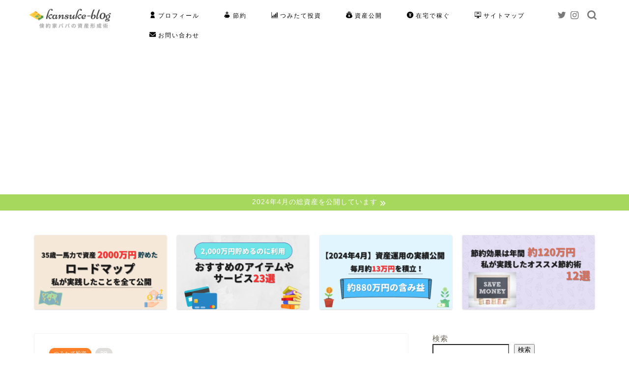

--- FILE ---
content_type: text/html; charset=UTF-8
request_url: https://kansuke-blog.com/202208_sonylife/
body_size: 60280
content:
<!DOCTYPE html>
<html lang="ja">
<head prefix="og: http://ogp.me/ns# fb: http://ogp.me/ns/fb# article: http://ogp.me/ns/article#">
<meta charset="utf-8">
<meta http-equiv="X-UA-Compatible" content="IE=edge">
<meta name="viewport" content="width=device-width, initial-scale=1">
<!-- ここからOGP -->
<meta property="og:type" content="blog">
<meta property="og:title" content="ソニー生命 変額個人年金保険(世界株式型)の運用実績をブログで公開【2022年7月・3年11ヵ月目！】｜倹約家パパの資産形成術ブログ"> 
<meta property="og:url" content="https://kansuke-blog.com/202208_sonylife/"> 
<meta property="og:description" content="2022年7月のソニー生命 変額個人年金保険の運用実績とこれまでの推移やメリット/デメリットについてご紹介します。
この記事を読むと、ソニー生命 変額個人年金保険の3年11ヵ月間の運用実績の推移やメリット/デメリットが理解でき、自分が加入すべきか分かります。"> 
<meta property="og:image" content="https://kansuke-blog.com/wp-content/uploads/2022/09/Sony-Life-202208.png">
<meta property="og:site_name" content="倹約家パパの資産形成術ブログ">
<meta property="fb:admins" content="">
<meta name="twitter:card" content="summary_large_image">
<meta name="twitter:site" content="@kansukesite">
<!-- ここまでOGP --> 

<meta name="description" itemprop="description" content="2022年7月のソニー生命 変額個人年金保険の運用実績とこれまでの推移やメリット/デメリットについてご紹介します。
この記事を読むと、ソニー生命 変額個人年金保険の3年11ヵ月間の運用実績の推移やメリット/デメリットが理解でき、自分が加入すべきか分かります。" >
<meta name="keywords" itemprop="keywords" content="ソニー生命,ブログ,変額保険,世界株式,運用実績" >
<link rel="canonical" href="https://kansuke-blog.com/202208_sonylife/">
<title>ソニー生命 変額個人年金保険(世界株式型)の運用実績をブログで公開【2022年7月・3年11ヵ月目！】｜倹約家パパの資産形成術ブログ</title>
<meta name='robots' content='max-image-preview:large' />
<link rel='dns-prefetch' href='//www.google.com' />
<link rel='dns-prefetch' href='//ajax.googleapis.com' />
<link rel='dns-prefetch' href='//cdnjs.cloudflare.com' />
<link rel='dns-prefetch' href='//use.fontawesome.com' />
<link rel="alternate" type="application/rss+xml" title="倹約家パパの資産形成術ブログ &raquo; フィード" href="https://kansuke-blog.com/feed/" />
<link rel="alternate" type="application/rss+xml" title="倹約家パパの資産形成術ブログ &raquo; コメントフィード" href="https://kansuke-blog.com/comments/feed/" />
<link rel="alternate" type="application/rss+xml" title="倹約家パパの資産形成術ブログ &raquo; ソニー生命 変額個人年金保険(世界株式型)の運用実績をブログで公開【2022年8月・4年目】｜メリット/デメリットも解説 のコメントのフィード" href="https://kansuke-blog.com/202208_sonylife/feed/" />
<link rel="alternate" title="oEmbed (JSON)" type="application/json+oembed" href="https://kansuke-blog.com/wp-json/oembed/1.0/embed?url=https%3A%2F%2Fkansuke-blog.com%2F202208_sonylife%2F" />
<link rel="alternate" title="oEmbed (XML)" type="text/xml+oembed" href="https://kansuke-blog.com/wp-json/oembed/1.0/embed?url=https%3A%2F%2Fkansuke-blog.com%2F202208_sonylife%2F&#038;format=xml" />
<style id='wp-img-auto-sizes-contain-inline-css' type='text/css'>
img:is([sizes=auto i],[sizes^="auto," i]){contain-intrinsic-size:3000px 1500px}
/*# sourceURL=wp-img-auto-sizes-contain-inline-css */
</style>
<style id='wp-emoji-styles-inline-css' type='text/css'>

	img.wp-smiley, img.emoji {
		display: inline !important;
		border: none !important;
		box-shadow: none !important;
		height: 1em !important;
		width: 1em !important;
		margin: 0 0.07em !important;
		vertical-align: -0.1em !important;
		background: none !important;
		padding: 0 !important;
	}
/*# sourceURL=wp-emoji-styles-inline-css */
</style>
<style id='wp-block-library-inline-css' type='text/css'>
:root{--wp-block-synced-color:#7a00df;--wp-block-synced-color--rgb:122,0,223;--wp-bound-block-color:var(--wp-block-synced-color);--wp-editor-canvas-background:#ddd;--wp-admin-theme-color:#007cba;--wp-admin-theme-color--rgb:0,124,186;--wp-admin-theme-color-darker-10:#006ba1;--wp-admin-theme-color-darker-10--rgb:0,107,160.5;--wp-admin-theme-color-darker-20:#005a87;--wp-admin-theme-color-darker-20--rgb:0,90,135;--wp-admin-border-width-focus:2px}@media (min-resolution:192dpi){:root{--wp-admin-border-width-focus:1.5px}}.wp-element-button{cursor:pointer}:root .has-very-light-gray-background-color{background-color:#eee}:root .has-very-dark-gray-background-color{background-color:#313131}:root .has-very-light-gray-color{color:#eee}:root .has-very-dark-gray-color{color:#313131}:root .has-vivid-green-cyan-to-vivid-cyan-blue-gradient-background{background:linear-gradient(135deg,#00d084,#0693e3)}:root .has-purple-crush-gradient-background{background:linear-gradient(135deg,#34e2e4,#4721fb 50%,#ab1dfe)}:root .has-hazy-dawn-gradient-background{background:linear-gradient(135deg,#faaca8,#dad0ec)}:root .has-subdued-olive-gradient-background{background:linear-gradient(135deg,#fafae1,#67a671)}:root .has-atomic-cream-gradient-background{background:linear-gradient(135deg,#fdd79a,#004a59)}:root .has-nightshade-gradient-background{background:linear-gradient(135deg,#330968,#31cdcf)}:root .has-midnight-gradient-background{background:linear-gradient(135deg,#020381,#2874fc)}:root{--wp--preset--font-size--normal:16px;--wp--preset--font-size--huge:42px}.has-regular-font-size{font-size:1em}.has-larger-font-size{font-size:2.625em}.has-normal-font-size{font-size:var(--wp--preset--font-size--normal)}.has-huge-font-size{font-size:var(--wp--preset--font-size--huge)}.has-text-align-center{text-align:center}.has-text-align-left{text-align:left}.has-text-align-right{text-align:right}.has-fit-text{white-space:nowrap!important}#end-resizable-editor-section{display:none}.aligncenter{clear:both}.items-justified-left{justify-content:flex-start}.items-justified-center{justify-content:center}.items-justified-right{justify-content:flex-end}.items-justified-space-between{justify-content:space-between}.screen-reader-text{border:0;clip-path:inset(50%);height:1px;margin:-1px;overflow:hidden;padding:0;position:absolute;width:1px;word-wrap:normal!important}.screen-reader-text:focus{background-color:#ddd;clip-path:none;color:#444;display:block;font-size:1em;height:auto;left:5px;line-height:normal;padding:15px 23px 14px;text-decoration:none;top:5px;width:auto;z-index:100000}html :where(.has-border-color){border-style:solid}html :where([style*=border-top-color]){border-top-style:solid}html :where([style*=border-right-color]){border-right-style:solid}html :where([style*=border-bottom-color]){border-bottom-style:solid}html :where([style*=border-left-color]){border-left-style:solid}html :where([style*=border-width]){border-style:solid}html :where([style*=border-top-width]){border-top-style:solid}html :where([style*=border-right-width]){border-right-style:solid}html :where([style*=border-bottom-width]){border-bottom-style:solid}html :where([style*=border-left-width]){border-left-style:solid}html :where(img[class*=wp-image-]){height:auto;max-width:100%}:where(figure){margin:0 0 1em}html :where(.is-position-sticky){--wp-admin--admin-bar--position-offset:var(--wp-admin--admin-bar--height,0px)}@media screen and (max-width:600px){html :where(.is-position-sticky){--wp-admin--admin-bar--position-offset:0px}}

/*# sourceURL=wp-block-library-inline-css */
</style><style id='wp-block-heading-inline-css' type='text/css'>
h1:where(.wp-block-heading).has-background,h2:where(.wp-block-heading).has-background,h3:where(.wp-block-heading).has-background,h4:where(.wp-block-heading).has-background,h5:where(.wp-block-heading).has-background,h6:where(.wp-block-heading).has-background{padding:1.25em 2.375em}h1.has-text-align-left[style*=writing-mode]:where([style*=vertical-lr]),h1.has-text-align-right[style*=writing-mode]:where([style*=vertical-rl]),h2.has-text-align-left[style*=writing-mode]:where([style*=vertical-lr]),h2.has-text-align-right[style*=writing-mode]:where([style*=vertical-rl]),h3.has-text-align-left[style*=writing-mode]:where([style*=vertical-lr]),h3.has-text-align-right[style*=writing-mode]:where([style*=vertical-rl]),h4.has-text-align-left[style*=writing-mode]:where([style*=vertical-lr]),h4.has-text-align-right[style*=writing-mode]:where([style*=vertical-rl]),h5.has-text-align-left[style*=writing-mode]:where([style*=vertical-lr]),h5.has-text-align-right[style*=writing-mode]:where([style*=vertical-rl]),h6.has-text-align-left[style*=writing-mode]:where([style*=vertical-lr]),h6.has-text-align-right[style*=writing-mode]:where([style*=vertical-rl]){rotate:180deg}
/*# sourceURL=https://kansuke-blog.com/wp-includes/blocks/heading/style.min.css */
</style>
<style id='wp-block-image-inline-css' type='text/css'>
.wp-block-image>a,.wp-block-image>figure>a{display:inline-block}.wp-block-image img{box-sizing:border-box;height:auto;max-width:100%;vertical-align:bottom}@media not (prefers-reduced-motion){.wp-block-image img.hide{visibility:hidden}.wp-block-image img.show{animation:show-content-image .4s}}.wp-block-image[style*=border-radius] img,.wp-block-image[style*=border-radius]>a{border-radius:inherit}.wp-block-image.has-custom-border img{box-sizing:border-box}.wp-block-image.aligncenter{text-align:center}.wp-block-image.alignfull>a,.wp-block-image.alignwide>a{width:100%}.wp-block-image.alignfull img,.wp-block-image.alignwide img{height:auto;width:100%}.wp-block-image .aligncenter,.wp-block-image .alignleft,.wp-block-image .alignright,.wp-block-image.aligncenter,.wp-block-image.alignleft,.wp-block-image.alignright{display:table}.wp-block-image .aligncenter>figcaption,.wp-block-image .alignleft>figcaption,.wp-block-image .alignright>figcaption,.wp-block-image.aligncenter>figcaption,.wp-block-image.alignleft>figcaption,.wp-block-image.alignright>figcaption{caption-side:bottom;display:table-caption}.wp-block-image .alignleft{float:left;margin:.5em 1em .5em 0}.wp-block-image .alignright{float:right;margin:.5em 0 .5em 1em}.wp-block-image .aligncenter{margin-left:auto;margin-right:auto}.wp-block-image :where(figcaption){margin-bottom:1em;margin-top:.5em}.wp-block-image.is-style-circle-mask img{border-radius:9999px}@supports ((-webkit-mask-image:none) or (mask-image:none)) or (-webkit-mask-image:none){.wp-block-image.is-style-circle-mask img{border-radius:0;-webkit-mask-image:url('data:image/svg+xml;utf8,<svg viewBox="0 0 100 100" xmlns="http://www.w3.org/2000/svg"><circle cx="50" cy="50" r="50"/></svg>');mask-image:url('data:image/svg+xml;utf8,<svg viewBox="0 0 100 100" xmlns="http://www.w3.org/2000/svg"><circle cx="50" cy="50" r="50"/></svg>');mask-mode:alpha;-webkit-mask-position:center;mask-position:center;-webkit-mask-repeat:no-repeat;mask-repeat:no-repeat;-webkit-mask-size:contain;mask-size:contain}}:root :where(.wp-block-image.is-style-rounded img,.wp-block-image .is-style-rounded img){border-radius:9999px}.wp-block-image figure{margin:0}.wp-lightbox-container{display:flex;flex-direction:column;position:relative}.wp-lightbox-container img{cursor:zoom-in}.wp-lightbox-container img:hover+button{opacity:1}.wp-lightbox-container button{align-items:center;backdrop-filter:blur(16px) saturate(180%);background-color:#5a5a5a40;border:none;border-radius:4px;cursor:zoom-in;display:flex;height:20px;justify-content:center;opacity:0;padding:0;position:absolute;right:16px;text-align:center;top:16px;width:20px;z-index:100}@media not (prefers-reduced-motion){.wp-lightbox-container button{transition:opacity .2s ease}}.wp-lightbox-container button:focus-visible{outline:3px auto #5a5a5a40;outline:3px auto -webkit-focus-ring-color;outline-offset:3px}.wp-lightbox-container button:hover{cursor:pointer;opacity:1}.wp-lightbox-container button:focus{opacity:1}.wp-lightbox-container button:focus,.wp-lightbox-container button:hover,.wp-lightbox-container button:not(:hover):not(:active):not(.has-background){background-color:#5a5a5a40;border:none}.wp-lightbox-overlay{box-sizing:border-box;cursor:zoom-out;height:100vh;left:0;overflow:hidden;position:fixed;top:0;visibility:hidden;width:100%;z-index:100000}.wp-lightbox-overlay .close-button{align-items:center;cursor:pointer;display:flex;justify-content:center;min-height:40px;min-width:40px;padding:0;position:absolute;right:calc(env(safe-area-inset-right) + 16px);top:calc(env(safe-area-inset-top) + 16px);z-index:5000000}.wp-lightbox-overlay .close-button:focus,.wp-lightbox-overlay .close-button:hover,.wp-lightbox-overlay .close-button:not(:hover):not(:active):not(.has-background){background:none;border:none}.wp-lightbox-overlay .lightbox-image-container{height:var(--wp--lightbox-container-height);left:50%;overflow:hidden;position:absolute;top:50%;transform:translate(-50%,-50%);transform-origin:top left;width:var(--wp--lightbox-container-width);z-index:9999999999}.wp-lightbox-overlay .wp-block-image{align-items:center;box-sizing:border-box;display:flex;height:100%;justify-content:center;margin:0;position:relative;transform-origin:0 0;width:100%;z-index:3000000}.wp-lightbox-overlay .wp-block-image img{height:var(--wp--lightbox-image-height);min-height:var(--wp--lightbox-image-height);min-width:var(--wp--lightbox-image-width);width:var(--wp--lightbox-image-width)}.wp-lightbox-overlay .wp-block-image figcaption{display:none}.wp-lightbox-overlay button{background:none;border:none}.wp-lightbox-overlay .scrim{background-color:#fff;height:100%;opacity:.9;position:absolute;width:100%;z-index:2000000}.wp-lightbox-overlay.active{visibility:visible}@media not (prefers-reduced-motion){.wp-lightbox-overlay.active{animation:turn-on-visibility .25s both}.wp-lightbox-overlay.active img{animation:turn-on-visibility .35s both}.wp-lightbox-overlay.show-closing-animation:not(.active){animation:turn-off-visibility .35s both}.wp-lightbox-overlay.show-closing-animation:not(.active) img{animation:turn-off-visibility .25s both}.wp-lightbox-overlay.zoom.active{animation:none;opacity:1;visibility:visible}.wp-lightbox-overlay.zoom.active .lightbox-image-container{animation:lightbox-zoom-in .4s}.wp-lightbox-overlay.zoom.active .lightbox-image-container img{animation:none}.wp-lightbox-overlay.zoom.active .scrim{animation:turn-on-visibility .4s forwards}.wp-lightbox-overlay.zoom.show-closing-animation:not(.active){animation:none}.wp-lightbox-overlay.zoom.show-closing-animation:not(.active) .lightbox-image-container{animation:lightbox-zoom-out .4s}.wp-lightbox-overlay.zoom.show-closing-animation:not(.active) .lightbox-image-container img{animation:none}.wp-lightbox-overlay.zoom.show-closing-animation:not(.active) .scrim{animation:turn-off-visibility .4s forwards}}@keyframes show-content-image{0%{visibility:hidden}99%{visibility:hidden}to{visibility:visible}}@keyframes turn-on-visibility{0%{opacity:0}to{opacity:1}}@keyframes turn-off-visibility{0%{opacity:1;visibility:visible}99%{opacity:0;visibility:visible}to{opacity:0;visibility:hidden}}@keyframes lightbox-zoom-in{0%{transform:translate(calc((-100vw + var(--wp--lightbox-scrollbar-width))/2 + var(--wp--lightbox-initial-left-position)),calc(-50vh + var(--wp--lightbox-initial-top-position))) scale(var(--wp--lightbox-scale))}to{transform:translate(-50%,-50%) scale(1)}}@keyframes lightbox-zoom-out{0%{transform:translate(-50%,-50%) scale(1);visibility:visible}99%{visibility:visible}to{transform:translate(calc((-100vw + var(--wp--lightbox-scrollbar-width))/2 + var(--wp--lightbox-initial-left-position)),calc(-50vh + var(--wp--lightbox-initial-top-position))) scale(var(--wp--lightbox-scale));visibility:hidden}}
/*# sourceURL=https://kansuke-blog.com/wp-includes/blocks/image/style.min.css */
</style>
<style id='wp-block-list-inline-css' type='text/css'>
ol,ul{box-sizing:border-box}:root :where(.wp-block-list.has-background){padding:1.25em 2.375em}
/*# sourceURL=https://kansuke-blog.com/wp-includes/blocks/list/style.min.css */
</style>
<style id='wp-block-search-inline-css' type='text/css'>
.wp-block-search__button{margin-left:10px;word-break:normal}.wp-block-search__button.has-icon{line-height:0}.wp-block-search__button svg{height:1.25em;min-height:24px;min-width:24px;width:1.25em;fill:currentColor;vertical-align:text-bottom}:where(.wp-block-search__button){border:1px solid #ccc;padding:6px 10px}.wp-block-search__inside-wrapper{display:flex;flex:auto;flex-wrap:nowrap;max-width:100%}.wp-block-search__label{width:100%}.wp-block-search.wp-block-search__button-only .wp-block-search__button{box-sizing:border-box;display:flex;flex-shrink:0;justify-content:center;margin-left:0;max-width:100%}.wp-block-search.wp-block-search__button-only .wp-block-search__inside-wrapper{min-width:0!important;transition-property:width}.wp-block-search.wp-block-search__button-only .wp-block-search__input{flex-basis:100%;transition-duration:.3s}.wp-block-search.wp-block-search__button-only.wp-block-search__searchfield-hidden,.wp-block-search.wp-block-search__button-only.wp-block-search__searchfield-hidden .wp-block-search__inside-wrapper{overflow:hidden}.wp-block-search.wp-block-search__button-only.wp-block-search__searchfield-hidden .wp-block-search__input{border-left-width:0!important;border-right-width:0!important;flex-basis:0;flex-grow:0;margin:0;min-width:0!important;padding-left:0!important;padding-right:0!important;width:0!important}:where(.wp-block-search__input){appearance:none;border:1px solid #949494;flex-grow:1;font-family:inherit;font-size:inherit;font-style:inherit;font-weight:inherit;letter-spacing:inherit;line-height:inherit;margin-left:0;margin-right:0;min-width:3rem;padding:8px;text-decoration:unset!important;text-transform:inherit}:where(.wp-block-search__button-inside .wp-block-search__inside-wrapper){background-color:#fff;border:1px solid #949494;box-sizing:border-box;padding:4px}:where(.wp-block-search__button-inside .wp-block-search__inside-wrapper) .wp-block-search__input{border:none;border-radius:0;padding:0 4px}:where(.wp-block-search__button-inside .wp-block-search__inside-wrapper) .wp-block-search__input:focus{outline:none}:where(.wp-block-search__button-inside .wp-block-search__inside-wrapper) :where(.wp-block-search__button){padding:4px 8px}.wp-block-search.aligncenter .wp-block-search__inside-wrapper{margin:auto}.wp-block[data-align=right] .wp-block-search.wp-block-search__button-only .wp-block-search__inside-wrapper{float:right}
/*# sourceURL=https://kansuke-blog.com/wp-includes/blocks/search/style.min.css */
</style>
<style id='wp-block-paragraph-inline-css' type='text/css'>
.is-small-text{font-size:.875em}.is-regular-text{font-size:1em}.is-large-text{font-size:2.25em}.is-larger-text{font-size:3em}.has-drop-cap:not(:focus):first-letter{float:left;font-size:8.4em;font-style:normal;font-weight:100;line-height:.68;margin:.05em .1em 0 0;text-transform:uppercase}body.rtl .has-drop-cap:not(:focus):first-letter{float:none;margin-left:.1em}p.has-drop-cap.has-background{overflow:hidden}:root :where(p.has-background){padding:1.25em 2.375em}:where(p.has-text-color:not(.has-link-color)) a{color:inherit}p.has-text-align-left[style*="writing-mode:vertical-lr"],p.has-text-align-right[style*="writing-mode:vertical-rl"]{rotate:180deg}
/*# sourceURL=https://kansuke-blog.com/wp-includes/blocks/paragraph/style.min.css */
</style>
<style id='wp-block-table-inline-css' type='text/css'>
.wp-block-table{overflow-x:auto}.wp-block-table table{border-collapse:collapse;width:100%}.wp-block-table thead{border-bottom:3px solid}.wp-block-table tfoot{border-top:3px solid}.wp-block-table td,.wp-block-table th{border:1px solid;padding:.5em}.wp-block-table .has-fixed-layout{table-layout:fixed;width:100%}.wp-block-table .has-fixed-layout td,.wp-block-table .has-fixed-layout th{word-break:break-word}.wp-block-table.aligncenter,.wp-block-table.alignleft,.wp-block-table.alignright{display:table;width:auto}.wp-block-table.aligncenter td,.wp-block-table.aligncenter th,.wp-block-table.alignleft td,.wp-block-table.alignleft th,.wp-block-table.alignright td,.wp-block-table.alignright th{word-break:break-word}.wp-block-table .has-subtle-light-gray-background-color{background-color:#f3f4f5}.wp-block-table .has-subtle-pale-green-background-color{background-color:#e9fbe5}.wp-block-table .has-subtle-pale-blue-background-color{background-color:#e7f5fe}.wp-block-table .has-subtle-pale-pink-background-color{background-color:#fcf0ef}.wp-block-table.is-style-stripes{background-color:initial;border-collapse:inherit;border-spacing:0}.wp-block-table.is-style-stripes tbody tr:nth-child(odd){background-color:#f0f0f0}.wp-block-table.is-style-stripes.has-subtle-light-gray-background-color tbody tr:nth-child(odd){background-color:#f3f4f5}.wp-block-table.is-style-stripes.has-subtle-pale-green-background-color tbody tr:nth-child(odd){background-color:#e9fbe5}.wp-block-table.is-style-stripes.has-subtle-pale-blue-background-color tbody tr:nth-child(odd){background-color:#e7f5fe}.wp-block-table.is-style-stripes.has-subtle-pale-pink-background-color tbody tr:nth-child(odd){background-color:#fcf0ef}.wp-block-table.is-style-stripes td,.wp-block-table.is-style-stripes th{border-color:#0000}.wp-block-table.is-style-stripes{border-bottom:1px solid #f0f0f0}.wp-block-table .has-border-color td,.wp-block-table .has-border-color th,.wp-block-table .has-border-color tr,.wp-block-table .has-border-color>*{border-color:inherit}.wp-block-table table[style*=border-top-color] tr:first-child,.wp-block-table table[style*=border-top-color] tr:first-child td,.wp-block-table table[style*=border-top-color] tr:first-child th,.wp-block-table table[style*=border-top-color]>*,.wp-block-table table[style*=border-top-color]>* td,.wp-block-table table[style*=border-top-color]>* th{border-top-color:inherit}.wp-block-table table[style*=border-top-color] tr:not(:first-child){border-top-color:initial}.wp-block-table table[style*=border-right-color] td:last-child,.wp-block-table table[style*=border-right-color] th,.wp-block-table table[style*=border-right-color] tr,.wp-block-table table[style*=border-right-color]>*{border-right-color:inherit}.wp-block-table table[style*=border-bottom-color] tr:last-child,.wp-block-table table[style*=border-bottom-color] tr:last-child td,.wp-block-table table[style*=border-bottom-color] tr:last-child th,.wp-block-table table[style*=border-bottom-color]>*,.wp-block-table table[style*=border-bottom-color]>* td,.wp-block-table table[style*=border-bottom-color]>* th{border-bottom-color:inherit}.wp-block-table table[style*=border-bottom-color] tr:not(:last-child){border-bottom-color:initial}.wp-block-table table[style*=border-left-color] td:first-child,.wp-block-table table[style*=border-left-color] th,.wp-block-table table[style*=border-left-color] tr,.wp-block-table table[style*=border-left-color]>*{border-left-color:inherit}.wp-block-table table[style*=border-style] td,.wp-block-table table[style*=border-style] th,.wp-block-table table[style*=border-style] tr,.wp-block-table table[style*=border-style]>*{border-style:inherit}.wp-block-table table[style*=border-width] td,.wp-block-table table[style*=border-width] th,.wp-block-table table[style*=border-width] tr,.wp-block-table table[style*=border-width]>*{border-style:inherit;border-width:inherit}
/*# sourceURL=https://kansuke-blog.com/wp-includes/blocks/table/style.min.css */
</style>
<style id='global-styles-inline-css' type='text/css'>
:root{--wp--preset--aspect-ratio--square: 1;--wp--preset--aspect-ratio--4-3: 4/3;--wp--preset--aspect-ratio--3-4: 3/4;--wp--preset--aspect-ratio--3-2: 3/2;--wp--preset--aspect-ratio--2-3: 2/3;--wp--preset--aspect-ratio--16-9: 16/9;--wp--preset--aspect-ratio--9-16: 9/16;--wp--preset--color--black: #000000;--wp--preset--color--cyan-bluish-gray: #abb8c3;--wp--preset--color--white: #ffffff;--wp--preset--color--pale-pink: #f78da7;--wp--preset--color--vivid-red: #cf2e2e;--wp--preset--color--luminous-vivid-orange: #ff6900;--wp--preset--color--luminous-vivid-amber: #fcb900;--wp--preset--color--light-green-cyan: #7bdcb5;--wp--preset--color--vivid-green-cyan: #00d084;--wp--preset--color--pale-cyan-blue: #8ed1fc;--wp--preset--color--vivid-cyan-blue: #0693e3;--wp--preset--color--vivid-purple: #9b51e0;--wp--preset--gradient--vivid-cyan-blue-to-vivid-purple: linear-gradient(135deg,rgb(6,147,227) 0%,rgb(155,81,224) 100%);--wp--preset--gradient--light-green-cyan-to-vivid-green-cyan: linear-gradient(135deg,rgb(122,220,180) 0%,rgb(0,208,130) 100%);--wp--preset--gradient--luminous-vivid-amber-to-luminous-vivid-orange: linear-gradient(135deg,rgb(252,185,0) 0%,rgb(255,105,0) 100%);--wp--preset--gradient--luminous-vivid-orange-to-vivid-red: linear-gradient(135deg,rgb(255,105,0) 0%,rgb(207,46,46) 100%);--wp--preset--gradient--very-light-gray-to-cyan-bluish-gray: linear-gradient(135deg,rgb(238,238,238) 0%,rgb(169,184,195) 100%);--wp--preset--gradient--cool-to-warm-spectrum: linear-gradient(135deg,rgb(74,234,220) 0%,rgb(151,120,209) 20%,rgb(207,42,186) 40%,rgb(238,44,130) 60%,rgb(251,105,98) 80%,rgb(254,248,76) 100%);--wp--preset--gradient--blush-light-purple: linear-gradient(135deg,rgb(255,206,236) 0%,rgb(152,150,240) 100%);--wp--preset--gradient--blush-bordeaux: linear-gradient(135deg,rgb(254,205,165) 0%,rgb(254,45,45) 50%,rgb(107,0,62) 100%);--wp--preset--gradient--luminous-dusk: linear-gradient(135deg,rgb(255,203,112) 0%,rgb(199,81,192) 50%,rgb(65,88,208) 100%);--wp--preset--gradient--pale-ocean: linear-gradient(135deg,rgb(255,245,203) 0%,rgb(182,227,212) 50%,rgb(51,167,181) 100%);--wp--preset--gradient--electric-grass: linear-gradient(135deg,rgb(202,248,128) 0%,rgb(113,206,126) 100%);--wp--preset--gradient--midnight: linear-gradient(135deg,rgb(2,3,129) 0%,rgb(40,116,252) 100%);--wp--preset--font-size--small: 13px;--wp--preset--font-size--medium: 20px;--wp--preset--font-size--large: 36px;--wp--preset--font-size--x-large: 42px;--wp--preset--spacing--20: 0.44rem;--wp--preset--spacing--30: 0.67rem;--wp--preset--spacing--40: 1rem;--wp--preset--spacing--50: 1.5rem;--wp--preset--spacing--60: 2.25rem;--wp--preset--spacing--70: 3.38rem;--wp--preset--spacing--80: 5.06rem;--wp--preset--shadow--natural: 6px 6px 9px rgba(0, 0, 0, 0.2);--wp--preset--shadow--deep: 12px 12px 50px rgba(0, 0, 0, 0.4);--wp--preset--shadow--sharp: 6px 6px 0px rgba(0, 0, 0, 0.2);--wp--preset--shadow--outlined: 6px 6px 0px -3px rgb(255, 255, 255), 6px 6px rgb(0, 0, 0);--wp--preset--shadow--crisp: 6px 6px 0px rgb(0, 0, 0);}:where(.is-layout-flex){gap: 0.5em;}:where(.is-layout-grid){gap: 0.5em;}body .is-layout-flex{display: flex;}.is-layout-flex{flex-wrap: wrap;align-items: center;}.is-layout-flex > :is(*, div){margin: 0;}body .is-layout-grid{display: grid;}.is-layout-grid > :is(*, div){margin: 0;}:where(.wp-block-columns.is-layout-flex){gap: 2em;}:where(.wp-block-columns.is-layout-grid){gap: 2em;}:where(.wp-block-post-template.is-layout-flex){gap: 1.25em;}:where(.wp-block-post-template.is-layout-grid){gap: 1.25em;}.has-black-color{color: var(--wp--preset--color--black) !important;}.has-cyan-bluish-gray-color{color: var(--wp--preset--color--cyan-bluish-gray) !important;}.has-white-color{color: var(--wp--preset--color--white) !important;}.has-pale-pink-color{color: var(--wp--preset--color--pale-pink) !important;}.has-vivid-red-color{color: var(--wp--preset--color--vivid-red) !important;}.has-luminous-vivid-orange-color{color: var(--wp--preset--color--luminous-vivid-orange) !important;}.has-luminous-vivid-amber-color{color: var(--wp--preset--color--luminous-vivid-amber) !important;}.has-light-green-cyan-color{color: var(--wp--preset--color--light-green-cyan) !important;}.has-vivid-green-cyan-color{color: var(--wp--preset--color--vivid-green-cyan) !important;}.has-pale-cyan-blue-color{color: var(--wp--preset--color--pale-cyan-blue) !important;}.has-vivid-cyan-blue-color{color: var(--wp--preset--color--vivid-cyan-blue) !important;}.has-vivid-purple-color{color: var(--wp--preset--color--vivid-purple) !important;}.has-black-background-color{background-color: var(--wp--preset--color--black) !important;}.has-cyan-bluish-gray-background-color{background-color: var(--wp--preset--color--cyan-bluish-gray) !important;}.has-white-background-color{background-color: var(--wp--preset--color--white) !important;}.has-pale-pink-background-color{background-color: var(--wp--preset--color--pale-pink) !important;}.has-vivid-red-background-color{background-color: var(--wp--preset--color--vivid-red) !important;}.has-luminous-vivid-orange-background-color{background-color: var(--wp--preset--color--luminous-vivid-orange) !important;}.has-luminous-vivid-amber-background-color{background-color: var(--wp--preset--color--luminous-vivid-amber) !important;}.has-light-green-cyan-background-color{background-color: var(--wp--preset--color--light-green-cyan) !important;}.has-vivid-green-cyan-background-color{background-color: var(--wp--preset--color--vivid-green-cyan) !important;}.has-pale-cyan-blue-background-color{background-color: var(--wp--preset--color--pale-cyan-blue) !important;}.has-vivid-cyan-blue-background-color{background-color: var(--wp--preset--color--vivid-cyan-blue) !important;}.has-vivid-purple-background-color{background-color: var(--wp--preset--color--vivid-purple) !important;}.has-black-border-color{border-color: var(--wp--preset--color--black) !important;}.has-cyan-bluish-gray-border-color{border-color: var(--wp--preset--color--cyan-bluish-gray) !important;}.has-white-border-color{border-color: var(--wp--preset--color--white) !important;}.has-pale-pink-border-color{border-color: var(--wp--preset--color--pale-pink) !important;}.has-vivid-red-border-color{border-color: var(--wp--preset--color--vivid-red) !important;}.has-luminous-vivid-orange-border-color{border-color: var(--wp--preset--color--luminous-vivid-orange) !important;}.has-luminous-vivid-amber-border-color{border-color: var(--wp--preset--color--luminous-vivid-amber) !important;}.has-light-green-cyan-border-color{border-color: var(--wp--preset--color--light-green-cyan) !important;}.has-vivid-green-cyan-border-color{border-color: var(--wp--preset--color--vivid-green-cyan) !important;}.has-pale-cyan-blue-border-color{border-color: var(--wp--preset--color--pale-cyan-blue) !important;}.has-vivid-cyan-blue-border-color{border-color: var(--wp--preset--color--vivid-cyan-blue) !important;}.has-vivid-purple-border-color{border-color: var(--wp--preset--color--vivid-purple) !important;}.has-vivid-cyan-blue-to-vivid-purple-gradient-background{background: var(--wp--preset--gradient--vivid-cyan-blue-to-vivid-purple) !important;}.has-light-green-cyan-to-vivid-green-cyan-gradient-background{background: var(--wp--preset--gradient--light-green-cyan-to-vivid-green-cyan) !important;}.has-luminous-vivid-amber-to-luminous-vivid-orange-gradient-background{background: var(--wp--preset--gradient--luminous-vivid-amber-to-luminous-vivid-orange) !important;}.has-luminous-vivid-orange-to-vivid-red-gradient-background{background: var(--wp--preset--gradient--luminous-vivid-orange-to-vivid-red) !important;}.has-very-light-gray-to-cyan-bluish-gray-gradient-background{background: var(--wp--preset--gradient--very-light-gray-to-cyan-bluish-gray) !important;}.has-cool-to-warm-spectrum-gradient-background{background: var(--wp--preset--gradient--cool-to-warm-spectrum) !important;}.has-blush-light-purple-gradient-background{background: var(--wp--preset--gradient--blush-light-purple) !important;}.has-blush-bordeaux-gradient-background{background: var(--wp--preset--gradient--blush-bordeaux) !important;}.has-luminous-dusk-gradient-background{background: var(--wp--preset--gradient--luminous-dusk) !important;}.has-pale-ocean-gradient-background{background: var(--wp--preset--gradient--pale-ocean) !important;}.has-electric-grass-gradient-background{background: var(--wp--preset--gradient--electric-grass) !important;}.has-midnight-gradient-background{background: var(--wp--preset--gradient--midnight) !important;}.has-small-font-size{font-size: var(--wp--preset--font-size--small) !important;}.has-medium-font-size{font-size: var(--wp--preset--font-size--medium) !important;}.has-large-font-size{font-size: var(--wp--preset--font-size--large) !important;}.has-x-large-font-size{font-size: var(--wp--preset--font-size--x-large) !important;}
/*# sourceURL=global-styles-inline-css */
</style>

<style id='classic-theme-styles-inline-css' type='text/css'>
/*! This file is auto-generated */
.wp-block-button__link{color:#fff;background-color:#32373c;border-radius:9999px;box-shadow:none;text-decoration:none;padding:calc(.667em + 2px) calc(1.333em + 2px);font-size:1.125em}.wp-block-file__button{background:#32373c;color:#fff;text-decoration:none}
/*# sourceURL=/wp-includes/css/classic-themes.min.css */
</style>
<link rel='stylesheet' id='contact-form-7-css' href='https://kansuke-blog.com/wp-content/plugins/contact-form-7/includes/css/styles.css?ver=5.6' type='text/css' media='all' />
<link rel='stylesheet' id='sbd-block-style-post-css' href='https://kansuke-blog.com/wp-content/plugins/simpleblogdesign-main/build/style-index.css?ver=1.2.3' type='text/css' media='all' />
<link rel='stylesheet' id='parent-style-css' href='https://kansuke-blog.com/wp-content/themes/jin/style.css?ver=6.9' type='text/css' media='all' />
<link rel='stylesheet' id='theme-style-css' href='https://kansuke-blog.com/wp-content/themes/jin-child/style.css?ver=6.9' type='text/css' media='all' />
<link rel='stylesheet' id='fontawesome-style-css' href='https://use.fontawesome.com/releases/v5.6.3/css/all.css?ver=6.9' type='text/css' media='all' />
<link rel='stylesheet' id='swiper-style-css' href='https://cdnjs.cloudflare.com/ajax/libs/Swiper/4.0.7/css/swiper.min.css?ver=6.9' type='text/css' media='all' />
<link rel='stylesheet' id='tablepress-default-css' href='https://kansuke-blog.com/wp-content/tablepress-combined.min.css?ver=3' type='text/css' media='all' />
<link rel='stylesheet' id='pochipp-front-css' href='https://kansuke-blog.com/wp-content/plugins/pochipp/dist/css/style.css?ver=1.8.1' type='text/css' media='all' />
<link rel='stylesheet' id='sbd_style-css' href='https://kansuke-blog.com/?sbd=1&#038;ver=6.9' type='text/css' media='all' />
<link rel='stylesheet' id='sbd-sroll-css-css' href='https://kansuke-blog.com/wp-content/plugins/simpleblogdesign-main/addon/scroll-hint/style.css?ver=1.00' type='text/css' media='all' />
<link rel="https://api.w.org/" href="https://kansuke-blog.com/wp-json/" /><link rel="alternate" title="JSON" type="application/json" href="https://kansuke-blog.com/wp-json/wp/v2/posts/8031" /><link rel='shortlink' href='https://kansuke-blog.com/?p=8031' />
<!-- Pochipp -->
<style id="pchpp_custom_style">:root{--pchpp-color-inline: #069A8E;--pchpp-color-custom: #5ca250;--pchpp-color-custom-2: #8e59e4;--pchpp-color-amazon: #f99a0c;--pchpp-color-rakuten: #e0423c;--pchpp-color-yahoo: #438ee8;--pchpp-inline-bg-color: var(--pchpp-color-inline);--pchpp-inline-txt-color: #fff;--pchpp-inline-shadow: 0 1px 4px -1px rgba(0, 0, 0, 0.2);--pchpp-inline-radius: 0px;--pchpp-inline-width: auto;};</style>
<script id="pchpp_vars">window.pchppVars = {};window.pchppVars.ajaxUrl = "https://kansuke-blog.com/wp-admin/admin-ajax.php";window.pchppVars.ajaxNonce = "86c3421937";</script>
<script type="text/javascript" language="javascript">var vc_pid = "887744342";</script>
<!-- / Pochipp -->
	<style type="text/css">
		#wrapper {
			background-color: #ffffff;
			background-image: url();
					}

		.related-entry-headline-text span:before,
		#comment-title span:before,
		#reply-title span:before {
			background-color: #a5d85d;
			border-color: #a5d85d !important;
		}

		#breadcrumb:after,
		#page-top a {
			background-color: #727272;
		}

		footer {
			background-color: #727272;
		}

		.footer-inner a,
		#copyright,
		#copyright-center {
			border-color: #fff !important;
			color: #fff !important;
		}

		#footer-widget-area {
			border-color: #fff !important;
		}

		.page-top-footer a {
			color: #727272 !important;
		}

		#breadcrumb ul li,
		#breadcrumb ul li a {
			color: #727272 !important;
		}

		body,
		a,
		a:link,
		a:visited,
		.my-profile,
		.widgettitle,
		.tabBtn-mag label {
			color: #686357;
		}

		a:hover {
			color: #1e73be;
		}

		.widget_nav_menu ul>li>a:before,
		.widget_categories ul>li>a:before,
		.widget_pages ul>li>a:before,
		.widget_recent_entries ul>li>a:before,
		.widget_archive ul>li>a:before,
		.widget_archive form:after,
		.widget_categories form:after,
		.widget_nav_menu ul>li>ul.sub-menu>li>a:before,
		.widget_categories ul>li>.children>li>a:before,
		.widget_pages ul>li>.children>li>a:before,
		.widget_nav_menu ul>li>ul.sub-menu>li>ul.sub-menu li>a:before,
		.widget_categories ul>li>.children>li>.children li>a:before,
		.widget_pages ul>li>.children>li>.children li>a:before {
			color: #a5d85d;
		}

		.widget_nav_menu ul .sub-menu .sub-menu li a:before {
			background-color: #686357 !important;
		}
		.d--labeling-act-border{
			border-color: rgba(104,99,87,0.18);
		}
		.c--labeling-act.d--labeling-act-solid{
			background-color: rgba(104,99,87,0.06);
		}
		.a--labeling-act{
			color: rgba(104,99,87,0.6);
		}
		.a--labeling-small-act span{
			background-color: rgba(104,99,87,0.21);
		}
		.c--labeling-act.d--labeling-act-strong{
			background-color: rgba(104,99,87,0.045);
		}
		.d--labeling-act-strong .a--labeling-act{
			color: rgba(104,99,87,0.75);
		}


		footer .footer-widget,
		footer .footer-widget a,
		footer .footer-widget ul li,
		.footer-widget.widget_nav_menu ul>li>a:before,
		.footer-widget.widget_categories ul>li>a:before,
		.footer-widget.widget_recent_entries ul>li>a:before,
		.footer-widget.widget_pages ul>li>a:before,
		.footer-widget.widget_archive ul>li>a:before,
		footer .widget_tag_cloud .tagcloud a:before {
			color: #fff !important;
			border-color: #fff !important;
		}

		footer .footer-widget .widgettitle {
			color: #fff !important;
			border-color: #ff7e28 !important;
		}

		footer .widget_nav_menu ul .children .children li a:before,
		footer .widget_categories ul .children .children li a:before,
		footer .widget_nav_menu ul .sub-menu .sub-menu li a:before {
			background-color: #fff !important;
		}

		#drawernav a:hover,
		.post-list-title,
		#prev-next p,
		#toc_container .toc_list li a {
			color: #686357 !important;
		}

		#header-box {
			background-color: #ffffff;
		}

		@media (min-width: 768px) {
			.top-image-meta {
				margin-top: calc(0px - 30px);
			}
		}

		@media (min-width: 1200px) {
			.top-image-meta {
				margin-top: calc(0px);
			}
		}

		.pickup-contents:before {
			background-color: #ffffff !important;
		}

		.main-image-text {
			color: #686357;
		}

		.main-image-text-sub {
			color: #686357;
		}

		@media (min-width: 481px) {
			#site-info {
				padding-top: 15px !important;
				padding-bottom: 15px !important;
			}
		}

		#site-info span a {
			color: #000000 !important;
		}

		#headmenu .headsns .line a svg {
			fill: #7a7a7a !important;
		}

		#headmenu .headsns a,
		#headmenu {
			color: #7a7a7a !important;
			border-color: #7a7a7a !important;
		}

		.profile-follow .line-sns a svg {
			fill: #a5d85d !important;
		}

		.profile-follow .line-sns a:hover svg {
			fill: #ff7e28 !important;
		}

		.profile-follow a {
			color: #a5d85d !important;
			border-color: #a5d85d !important;
		}

		.profile-follow a:hover,
		#headmenu .headsns a:hover {
			color: #ff7e28 !important;
			border-color: #ff7e28 !important;
		}

		.search-box:hover {
			color: #ff7e28 !important;
			border-color: #ff7e28 !important;
		}

		#header #headmenu .headsns .line a:hover svg {
			fill: #ff7e28 !important;
		}

		.cps-icon-bar,
		#navtoggle:checked+.sp-menu-open .cps-icon-bar {
			background-color: #000000;
		}

		#nav-container {
			background-color: #45b213;
		}

		.menu-box .menu-item svg {
			fill: #000000;
		}

		#drawernav ul.menu-box>li>a,
		#drawernav2 ul.menu-box>li>a,
		#drawernav3 ul.menu-box>li>a,
		#drawernav4 ul.menu-box>li>a,
		#drawernav5 ul.menu-box>li>a,
		#drawernav ul.menu-box>li.menu-item-has-children:after,
		#drawernav2 ul.menu-box>li.menu-item-has-children:after,
		#drawernav3 ul.menu-box>li.menu-item-has-children:after,
		#drawernav4 ul.menu-box>li.menu-item-has-children:after,
		#drawernav5 ul.menu-box>li.menu-item-has-children:after {
			color: #000000 !important;
		}

		#drawernav ul.menu-box li a,
		#drawernav2 ul.menu-box li a,
		#drawernav3 ul.menu-box li a,
		#drawernav4 ul.menu-box li a,
		#drawernav5 ul.menu-box li a {
			font-size: 12px !important;
		}

		#drawernav3 ul.menu-box>li {
			color: #686357 !important;
		}

		#drawernav4 .menu-box>.menu-item>a:after,
		#drawernav3 .menu-box>.menu-item>a:after,
		#drawernav .menu-box>.menu-item>a:after {
			background-color: #000000 !important;
		}

		#drawernav2 .menu-box>.menu-item:hover,
		#drawernav5 .menu-box>.menu-item:hover {
			border-top-color: #a5d85d !important;
		}

		.cps-info-bar a {
			background-color: #a5d85d !important;
		}

		@media (min-width: 768px) {
			.post-list-mag .post-list-item:not(:nth-child(2n)) {
				margin-right: 2.6%;
			}
		}

		@media (min-width: 768px) {

			#tab-1:checked~.tabBtn-mag li [for="tab-1"]:after,
			#tab-2:checked~.tabBtn-mag li [for="tab-2"]:after,
			#tab-3:checked~.tabBtn-mag li [for="tab-3"]:after,
			#tab-4:checked~.tabBtn-mag li [for="tab-4"]:after {
				border-top-color: #a5d85d !important;
			}

			.tabBtn-mag label {
				border-bottom-color: #a5d85d !important;
			}
		}

		#tab-1:checked~.tabBtn-mag li [for="tab-1"],
		#tab-2:checked~.tabBtn-mag li [for="tab-2"],
		#tab-3:checked~.tabBtn-mag li [for="tab-3"],
		#tab-4:checked~.tabBtn-mag li [for="tab-4"],
		#prev-next a.next:after,
		#prev-next a.prev:after,
		.more-cat-button a:hover span:before {
			background-color: #a5d85d !important;
		}


		.swiper-slide .post-list-cat,
		.post-list-mag .post-list-cat,
		.post-list-mag3col .post-list-cat,
		.post-list-mag-sp1col .post-list-cat,
		.swiper-pagination-bullet-active,
		.pickup-cat,
		.post-list .post-list-cat,
		#breadcrumb .bcHome a:hover span:before,
		.popular-item:nth-child(1) .pop-num,
		.popular-item:nth-child(2) .pop-num,
		.popular-item:nth-child(3) .pop-num {
			background-color: #ff7e28 !important;
		}

		.sidebar-btn a,
		.profile-sns-menu {
			background-color: #ff7e28 !important;
		}

		.sp-sns-menu a,
		.pickup-contents-box a:hover .pickup-title {
			border-color: #a5d85d !important;
			color: #a5d85d !important;
		}

		.pickup-image:after {
			display: none;
		}

		.pro-line svg {
			fill: #a5d85d !important;
		}

		.cps-post-cat a,
		.meta-cat,
		.popular-cat {
			background-color: #ff7e28 !important;
			border-color: #ff7e28 !important;
		}

		.tagicon,
		.tag-box a,
		#toc_container .toc_list>li,
		#toc_container .toc_title {
			color: #a5d85d !important;
		}

		.widget_tag_cloud a::before {
			color: #686357 !important;
		}

		.tag-box a,
		#toc_container:before {
			border-color: #a5d85d !important;
		}

		.cps-post-cat a:hover {
			color: #1e73be !important;
		}

		.pagination li:not([class*="current"]) a:hover,
		.widget_tag_cloud a:hover {
			background-color: #a5d85d !important;
		}

		.pagination li:not([class*="current"]) a:hover {
			opacity: 0.5 !important;
		}

		.pagination li.current a {
			background-color: #a5d85d !important;
			border-color: #a5d85d !important;
		}

		.nextpage a:hover span {
			color: #a5d85d !important;
			border-color: #a5d85d !important;
		}

		.cta-content:before {
			background-color: #ffffff !important;
		}

		.cta-text,
		.info-title {
			color: #686357 !important;
		}

		#footer-widget-area.footer_style1 .widgettitle {
			border-color: #ff7e28 !important;
		}

		.sidebar_style1 .widgettitle,
		.sidebar_style5 .widgettitle {
			border-color: #a5d85d !important;
		}

		.sidebar_style2 .widgettitle,
		.sidebar_style4 .widgettitle,
		.sidebar_style6 .widgettitle,
		#home-bottom-widget .widgettitle,
		#home-top-widget .widgettitle,
		#post-bottom-widget .widgettitle,
		#post-top-widget .widgettitle {
			background-color: #a5d85d !important;
		}

		#home-bottom-widget .widget_search .search-box input[type="submit"],
		#home-top-widget .widget_search .search-box input[type="submit"],
		#post-bottom-widget .widget_search .search-box input[type="submit"],
		#post-top-widget .widget_search .search-box input[type="submit"] {
			background-color: #ff7e28 !important;
		}

		.tn-logo-size {
			font-size: 80% !important;
		}

		@media (min-width: 481px) {
			.tn-logo-size img {
				width: calc(80%*0.5) !important;
			}
		}

		@media (min-width: 768px) {
			.tn-logo-size img {
				width: calc(80%*2.2) !important;
			}
		}

		@media (min-width: 1200px) {
			.tn-logo-size img {
				width: 80% !important;
			}
		}

		.sp-logo-size {
			font-size: 120% !important;
		}

		.sp-logo-size img {
			width: 120% !important;
		}

		.cps-post-main ul>li:before,
		.cps-post-main ol>li:before {
			background-color: #ff7e28 !important;
		}

		.profile-card .profile-title {
			background-color: #a5d85d !important;
		}

		.profile-card {
			border-color: #a5d85d !important;
		}

		.cps-post-main a {
			color: #1e73be;
		}

		.cps-post-main .marker {
			background: -webkit-linear-gradient(transparent 60%, #eded0e 0%);
			background: linear-gradient(transparent 60%, #eded0e 0%);
		}

		.cps-post-main .marker2 {
			background: -webkit-linear-gradient(transparent 60%, #d9f4ab 0%);
			background: linear-gradient(transparent 60%, #d9f4ab 0%);
		}

		.cps-post-main .jic-sc {
			color: #e9546b;
		}


		.simple-box1 {
			border-color: #9dd68b !important;
		}

		.simple-box2 {
			border-color: #f2bf7d !important;
		}

		.simple-box3 {
			border-color: #b5e28a !important;
		}

		.simple-box4 {
			border-color: #a9d689 !important;
		}

		.simple-box4:before {
			background-color: #a9d689;
		}

		.simple-box5 {
			border-color: #e896c7 !important;
		}

		.simple-box5:before {
			background-color: #e896c7;
		}

		.simple-box6 {
			background-color: #fff0f5 !important;
		}

		.simple-box7 {
			border-color: #a0d67a !important;
		}

		.simple-box7:before {
			background-color: #a0d67a !important;
		}

		.simple-box8 {
			border-color: #96ddc1 !important;
		}

		.simple-box8:before {
			background-color: #96ddc1 !important;
		}

		.simple-box9:before {
			background-color: #e1c0e8 !important;
		}

		.simple-box9:after {
			border-color: #e1c0e8 #e1c0e8 #fff #fff !important;
		}

		.kaisetsu-box1:before,
		.kaisetsu-box1-title {
			background-color: #ffb49e !important;
		}

		.kaisetsu-box2 {
			border-color: #89c2f4 !important;
		}

		.kaisetsu-box2-title {
			background-color: #89c2f4 !important;
		}

		.kaisetsu-box4 {
			border-color: #a9d689 !important;
		}

		.kaisetsu-box4-title {
			background-color: #a9d689 !important;
		}

		.kaisetsu-box5:before {
			background-color: #a9d689 !important;
		}

		.kaisetsu-box5-title {
			background-color: #a9d689 !important;
		}

		.concept-box1 {
			border-color: #85db8f !important;
		}

		.concept-box1:after {
			background-color: #85db8f !important;
		}

		.concept-box1:before {
			content: "ポイント" !important;
			color: #85db8f !important;
		}

		.concept-box2 {
			border-color: #f7cf6a !important;
		}

		.concept-box2:after {
			background-color: #f7cf6a !important;
		}

		.concept-box2:before {
			content: "注意点" !important;
			color: #f7cf6a !important;
		}

		.concept-box3 {
			border-color: #86cee8 !important;
		}

		.concept-box3:after {
			background-color: #86cee8 !important;
		}

		.concept-box3:before {
			content: "良い例" !important;
			color: #86cee8 !important;
		}

		.concept-box4 {
			border-color: #ed8989 !important;
		}

		.concept-box4:after {
			background-color: #ed8989 !important;
		}

		.concept-box4:before {
			content: "悪い例" !important;
			color: #ed8989 !important;
		}

		.concept-box5 {
			border-color: #9e9e9e !important;
		}

		.concept-box5:after {
			background-color: #9e9e9e !important;
		}

		.concept-box5:before {
			content: "参考" !important;
			color: #9e9e9e !important;
		}

		.concept-box6 {
			border-color: #8eaced !important;
		}

		.concept-box6:after {
			background-color: #8eaced !important;
		}

		.concept-box6:before {
			content: "メモ" !important;
			color: #8eaced !important;
		}

		.innerlink-box1,
		.blog-card {
			border-color: #ff7e28 !important;
		}

		.innerlink-box1-title {
			background-color: #ff7e28 !important;
			border-color: #ff7e28 !important;
		}

		.innerlink-box1:before,
		.blog-card-hl-box {
			background-color: #ff7e28 !important;
		}

		.jin-ac-box01-title::after {
			color: #a5d85d;
		}

		.color-button01 a,
		.color-button01 a:hover,
		.color-button01:before {
			background-color: #a5d85d !important;
		}

		.top-image-btn-color a,
		.top-image-btn-color a:hover,
		.top-image-btn-color:before {
			background-color: #ffcd44 !important;
		}

		.color-button02 a,
		.color-button02 a:hover,
		.color-button02:before {
			background-color: #ff7e28 !important;
		}

		.color-button01-big a,
		.color-button01-big a:hover,
		.color-button01-big:before {
			background-color: #ff7e28 !important;
		}

		.color-button01-big a,
		.color-button01-big:before {
			border-radius: 5px !important;
		}

		.color-button01-big a {
			padding-top: 20px !important;
			padding-bottom: 20px !important;
		}

		.color-button02-big a,
		.color-button02-big a:hover,
		.color-button02-big:before {
			background-color: #c0ea85 !important;
		}

		.color-button02-big a,
		.color-button02-big:before {
			border-radius: 40px !important;
		}

		.color-button02-big a {
			padding-top: 20px !important;
			padding-bottom: 20px !important;
		}

		.color-button01-big {
			width: 75% !important;
		}

		.color-button02-big {
			width: 75% !important;
		}

		.top-image-btn-color:before,
		.color-button01:before,
		.color-button02:before,
		.color-button01-big:before,
		.color-button02-big:before {
			bottom: -1px;
			left: -1px;
			width: 100%;
			height: 100%;
			border-radius: 6px;
			box-shadow: 0px 1px 5px 0px rgba(0, 0, 0, 0.25);
			-webkit-transition: all .4s;
			transition: all .4s;
		}

		.top-image-btn-color a:hover,
		.color-button01 a:hover,
		.color-button02 a:hover,
		.color-button01-big a:hover,
		.color-button02-big a:hover {
			-webkit-transform: translateY(2px);
			transform: translateY(2px);
			-webkit-filter: brightness(0.95);
			filter: brightness(0.95);
		}

		.top-image-btn-color:hover:before,
		.color-button01:hover:before,
		.color-button02:hover:before,
		.color-button01-big:hover:before,
		.color-button02-big:hover:before {
			-webkit-transform: translateY(2px);
			transform: translateY(2px);
			box-shadow: none !important;
		}

		.h2-style01 h2,
		.h2-style02 h2:before,
		.h2-style03 h2,
		.h2-style04 h2:before,
		.h2-style05 h2,
		.h2-style07 h2:before,
		.h2-style07 h2:after,
		.h3-style03 h3:before,
		.h3-style02 h3:before,
		.h3-style05 h3:before,
		.h3-style07 h3:before,
		.h2-style08 h2:after,
		.h2-style10 h2:before,
		.h2-style10 h2:after,
		.h3-style02 h3:after,
		.h4-style02 h4:before {
			background-color: #a5d85d !important;
		}

		.h3-style01 h3,
		.h3-style04 h3,
		.h3-style05 h3,
		.h3-style06 h3,
		.h4-style01 h4,
		.h2-style02 h2,
		.h2-style08 h2,
		.h2-style08 h2:before,
		.h2-style09 h2,
		.h4-style03 h4 {
			border-color: #a5d85d !important;
		}

		.h2-style05 h2:before {
			border-top-color: #a5d85d !important;
		}

		.h2-style06 h2:before,
		.sidebar_style3 .widgettitle:after {
			background-image: linear-gradient(-45deg,
					transparent 25%,
					#a5d85d 25%,
					#a5d85d 50%,
					transparent 50%,
					transparent 75%,
					#a5d85d 75%,
					#a5d85d);
		}

		.jin-h2-icons.h2-style02 h2 .jic:before,
		.jin-h2-icons.h2-style04 h2 .jic:before,
		.jin-h2-icons.h2-style06 h2 .jic:before,
		.jin-h2-icons.h2-style07 h2 .jic:before,
		.jin-h2-icons.h2-style08 h2 .jic:before,
		.jin-h2-icons.h2-style09 h2 .jic:before,
		.jin-h2-icons.h2-style10 h2 .jic:before,
		.jin-h3-icons.h3-style01 h3 .jic:before,
		.jin-h3-icons.h3-style02 h3 .jic:before,
		.jin-h3-icons.h3-style03 h3 .jic:before,
		.jin-h3-icons.h3-style04 h3 .jic:before,
		.jin-h3-icons.h3-style05 h3 .jic:before,
		.jin-h3-icons.h3-style06 h3 .jic:before,
		.jin-h3-icons.h3-style07 h3 .jic:before,
		.jin-h4-icons.h4-style01 h4 .jic:before,
		.jin-h4-icons.h4-style02 h4 .jic:before,
		.jin-h4-icons.h4-style03 h4 .jic:before,
		.jin-h4-icons.h4-style04 h4 .jic:before {
			color: #a5d85d;
		}

		@media all and (-ms-high-contrast:none) {

			*::-ms-backdrop,
			.color-button01:before,
			.color-button02:before,
			.color-button01-big:before,
			.color-button02-big:before {
				background-color: #595857 !important;
			}
		}

		.jin-lp-h2 h2,
		.jin-lp-h2 h2 {
			background-color: transparent !important;
			border-color: transparent !important;
			color: #686357 !important;
		}

		.jincolumn-h3style2 {
			border-color: #a5d85d !important;
		}

		.jinlph2-style1 h2:first-letter {
			color: #a5d85d !important;
		}

		.jinlph2-style2 h2,
		.jinlph2-style3 h2 {
			border-color: #a5d85d !important;
		}

		.jin-photo-title .jin-fusen1-down,
		.jin-photo-title .jin-fusen1-even,
		.jin-photo-title .jin-fusen1-up {
			border-left-color: #a5d85d;
		}

		.jin-photo-title .jin-fusen2,
		.jin-photo-title .jin-fusen3 {
			background-color: #a5d85d;
		}

		.jin-photo-title .jin-fusen2:before,
		.jin-photo-title .jin-fusen3:before {
			border-top-color: #a5d85d;
		}

		.has-huge-font-size {
			font-size: 42px !important;
		}

		.has-large-font-size {
			font-size: 36px !important;
		}

		.has-medium-font-size {
			font-size: 20px !important;
		}

		.has-normal-font-size {
			font-size: 16px !important;
		}

		.has-small-font-size {
			font-size: 13px !important;
		}
	</style>
<noscript><style>.lazyload[data-src]{display:none !important;}</style></noscript><style>.lazyload{background-image:none !important;}.lazyload:before{background-image:none !important;}</style><style type="text/css">.broken_link, a.broken_link {
	text-decoration: line-through;
}</style>	<style type="text/css">
		/*<!-- rtoc -->*/
		.rtoc-mokuji-content {
			background-color: ;
		}

		.rtoc-mokuji-content.frame1 {
			border: 1px solid ;
		}

		.rtoc-mokuji-content #rtoc-mokuji-title {
			color: ;
		}

		.rtoc-mokuji-content .rtoc-mokuji li>a {
			color: ;
		}

		.rtoc-mokuji-content .mokuji_ul.level-1>.rtoc-item::before {
			background-color:  !important;
		}

		.rtoc-mokuji-content .mokuji_ul.level-2>.rtoc-item::before {
			background-color:  !important;
		}
		.rtoc-mokuji-content.frame2::before, .rtoc-mokuji-content.frame3, .rtoc-mokuji-content.frame4, .rtoc-mokuji-content.frame5{
			border-color:!important;
		}
		.rtoc-mokuji-content.frame5::before, .rtoc-mokuji-content.frame5::after{
			background-color:;
		}
		.widget #rtoc-mokuji-wrapper .rtoc-mokuji.level-1 .rtoc-item.rtoc-current:after,
		#scrollad #rtoc-mokuji-wrapper .rtoc-mokuji.level-1 .rtoc-item.rtoc-current:after{
			background-color: !important;
		}

		.cls-1,
		.cls-2 {
			stroke: ;
		}

		.rtoc-mokuji-content .decimal_ol.level-2>.rtoc-item::before,
		.rtoc-mokuji-content .mokuji_ol.level-2>.rtoc-item::before,
		.rtoc-mokuji-content .decimal_ol.level-2 > .rtoc-item::after {
			color: ;
			background-color: ;
		}
		.rtoc-mokuji-content .rtoc-mokuji.level-1 > .rtoc-item::before{
			color: ;
		}

		.rtoc-mokuji-content .decimal_ol>.rtoc-item::after {
			background-color: !important;
		}

		.rtoc-mokuji-content .decimal_ol>.rtoc-item::before {
			color: ;
		}
		/*rtoc_return*/
		#rtoc_return a::before {
			background-image: url(https://kansuke-blog.com/wp-content/plugins/rich-table-of-content/include/../img/rtoc_return.png);
		}

		#rtoc_return a {
			background-color:  !important;
		}

		/* アクセントポイント */
		.rtoc-mokuji-content .level-1>.rtoc-item #rtocAC.accent-point::after {
			background-color: ;
		}

		.rtoc-mokuji-content .level-2>.rtoc-item #rtocAC.accent-point::after {
			background-color: ;
		}
		/* rtoc_addon */
		
	</style>
				<style type="text/css">
				.rtoc-mokuji-content #rtoc-mokuji-title{
					color:#a5d85d;
				}

				.rtoc-mokuji-content.frame2::before,
				.rtoc-mokuji-content.frame3,
				.rtoc-mokuji-content.frame4,
				.rtoc-mokuji-content.frame5 {
					border-color: #a5d85d;
				}

				.rtoc-mokuji-content .decimal_ol>.rtoc-item::before,
				.rtoc-mokuji-content .decimal_ol.level-2>.rtoc-item::before,
				.rtoc-mokuji-content .mokuji_ol>.rtoc-item::before {
					color: #a5d85d;
				}

				.rtoc-mokuji-content .decimal_ol>.rtoc-item::after,
				.rtoc-mokuji-content .decimal_ol>.rtoc-item::after,
				.rtoc-mokuji-content .mokuji_ul.level-1>.rtoc-item::before,
				.rtoc-mokuji-content .mokuji_ul.level-2>.rtoc-item::before {
					background-color: #a5d85d !important;
				}

							</style>
<link rel="icon" href="https://kansuke-blog.com/wp-content/uploads/2022/02/cropped-site-icon-32x32.png" sizes="32x32" />
<link rel="icon" href="https://kansuke-blog.com/wp-content/uploads/2022/02/cropped-site-icon-192x192.png" sizes="192x192" />
<link rel="apple-touch-icon" href="https://kansuke-blog.com/wp-content/uploads/2022/02/cropped-site-icon-180x180.png" />
<meta name="msapplication-TileImage" content="https://kansuke-blog.com/wp-content/uploads/2022/02/cropped-site-icon-270x270.png" />
		<style type="text/css" id="wp-custom-css">
			.proflink a{
	display:block;
	text-align:center;
	padding:7px 10px;
	background:#aaa;/*カラーは変更*/
	width:50%;
	margin:0 auto;
	margin-top:20px;
	border-radius:20px;
	border:3px double #fff;
	font-size:0.65rem;
	color:#fff;
}
.proflink a:hover{
		opacity:0.75;
}
.nomadBox_deco16 {
  border: 1px solid #55A8DC;
  background: #EFF9FF;
  margin: 35px 0 15px 0;
  position: relative;
}
.nomadBox_deco16 h4 {
  margin: 0;
  padding: 10px;
  font-size: 18px;
  color: #fff;
  background: #55A8DC;
  font-weight: bold;
  width: 80%;
  margin: auto;
  margin-top: -20px;
  text-align: center;
}
.nomadBox_deco16 h4:before {
  font-family: "Font Awesome 5 Free";
  content: '\f058';
  font-size: 15px;
  font-weight: 600;
  padding-right: 5px;
  padding-left: 5px;
}
.nomadBox_deco16 p {
  padding: 20px;
  line-height: 1.5em;
  margin: 0;
}

.appreach{
  text-align: left;
  padding: 25px;
  margin:20px;
  border-radius:2px;
  overflow: hidden;
  box-shadow:0px 2px 5px 1px #e5e5e5;
}
.appreach:after {
  content: "";
  display: block;
  clear: both;
}
.appreach img,
.appreach p {
  margin: 0;
  padding:0;
}
.appreach a:after {
  display: none;
}
.appreach__icon {
  float: left;
  border-radius: 10%;
  overflow: hidden;
  margin: 0 3% 0 0 !important;
  width: 25% !important;
  height: auto !important;
  max-width: 120px !important;
}
.appreach__detail {
  display: inline-block;
  font-size: 20px;
  line-height: 1.5;
  width: 72%;
  max-width: 72%;
}
.appreach__detail:after {
  content: "";
  display: block;
  clear: both;
}
p.appreach__name {
  font-size: 16px;
  color:#555;
  padding-bottom:10px;
  font-weight:bold;
  line-height: 1.5em !important;
  max-height: 3em;
  overflow: hidden;
}
.appreach__info {
  font-size: 12px !important;
  color:#888;
}
.appreach__info a{
  color:#aaa;
}
.appreach__developper, .appreach__price {
  margin-right: 0.5em;
}
.appreach__posted a {
  margin-left: 0.5em;
}
.appreach__links {
  float: left;
  height: 40px;
  margin-top: 15px;
  white-space: nowrap;
}
.appreach__aslink img {
  margin-right: 10px;
  height: 40px;
  width: 135px;
}
.appreach__gplink img {
  height: 40px;
  width: 134.5px;
}
@media only screen and (max-width: 786px){
.appreach{
  margin:20px 0;}
.appreach__info {
  font-size: 11px !important;}
p.appreach__name {
  font-size: 15px;}
}		</style>
			
<!--カエレバCSS-->
<!--アプリーチCSS-->

<!-- Global site tag (gtag.js) - Google Analytics -->
<script async src="https://www.googletagmanager.com/gtag/js?id=UA-215570251-1"></script>
<script>
  window.dataLayer = window.dataLayer || [];
  function gtag(){dataLayer.push(arguments);}
  gtag('js', new Date());

  gtag('config', 'UA-215570251-1');
</script>

<!-- Global site tag (gtag.js) - Google Analytics -->
<script async src="https://www.googletagmanager.com/gtag/js?id=G-9PF6DY93Y2"></script>
<script>
  window.dataLayer = window.dataLayer || [];
  function gtag(){dataLayer.push(arguments);}
  gtag('js', new Date());

  gtag('config', 'G-9PF6DY93Y2');
</script>

<meta name="google-site-verification" content="VXr2iVNkgmKvGLI6bDG2SRNbmKKbyVsNfGWIdL24xVY" />

<link rel="stylesheet" href="https://cdnjs.cloudflare.com/ajax/libs/font-awesome/5.13.0/css/all.min.css">

<meta name="p:domain_verify" content="f19cde6ec62192f5b77393b7add70238"/>
<link rel='stylesheet' id='rtoc_style-css' href='https://kansuke-blog.com/wp-content/plugins/rich-table-of-content/css/rtoc_style.css?ver=6.9' type='text/css' media='all' />
</head>
<body class="wp-singular post-template-default single single-post postid-8031 single-format-standard wp-theme-jin wp-child-theme-jin-child" id="nofont-style">
<script data-cfasync="false" data-no-defer="1">var ewww_webp_supported=false;</script>
<div id="wrapper">

		
	<div id="scroll-content" class="animate-off">
	
		<!--ヘッダー-->

					<div id="header-box" class="tn_on header-box animate-off">
	<div id="header" class="header-type1 header animate-off">
				
		<div id="site-info" class="ef">
							<span class="tn-logo-size"><a href='https://kansuke-blog.com/' title='倹約家パパの資産形成術ブログ' rel='home'><img src="[data-uri]" alt='倹約家パパの資産形成術ブログ' data-src="https://kansuke-blog.com/wp-content/uploads/2022/01/logo-4.png" decoding="async" class="lazyload"><noscript><img src='https://kansuke-blog.com/wp-content/uploads/2022/01/logo-4.png' alt='倹約家パパの資産形成術ブログ' data-eio="l"></noscript></a></span>
					</div>

				<!--グローバルナビゲーション layout3-->
		<div id="drawernav3" class="ef">
			<nav class="fixed-content ef"><ul class="menu-box"><li class="menu-item menu-item-type-post_type menu-item-object-page menu-item-515"><a href="https://kansuke-blog.com/profile/"><span><i class="jic jin-ifont-account" aria-hidden="true"></i></span>プロフィール</a></li>
<li class="menu-item menu-item-type-taxonomy menu-item-object-category menu-item-522"><a href="https://kansuke-blog.com/category/saving/"><span><i class="jic jin-ifont-saving" aria-hidden="true"></i></span>節約</a></li>
<li class="menu-item menu-item-type-taxonomy menu-item-object-category current-post-ancestor current-menu-parent current-post-parent menu-item-523"><a href="https://kansuke-blog.com/category/freshly-picked-investment/"><span><i class="jic jin-ifont-graph" aria-hidden="true"></i></span>つみたて投資</a></li>
<li class="menu-item menu-item-type-taxonomy menu-item-object-category menu-item-1615"><a href="https://kansuke-blog.com/category/asset-disclosure/"><span><i class="jic jin-ifont-moneywallet" aria-hidden="true"></i></span>資産公開</a></li>
<li class="menu-item menu-item-type-taxonomy menu-item-object-category menu-item-2768"><a href="https://kansuke-blog.com/category/earn-at-home/"><span><i class="jic jin-ifont-coincover" aria-hidden="true"></i></span>在宅で稼ぐ</a></li>
<li class="menu-item menu-item-type-post_type menu-item-object-page menu-item-2436"><a href="https://kansuke-blog.com/sitemap/"><span><i class="jic jin-ifont-website" aria-hidden="true"></i></span>サイトマップ</a></li>
<li class="menu-item menu-item-type-post_type menu-item-object-page menu-item-516"><a href="https://kansuke-blog.com/contact/"><span><i class="jic jin-ifont-mail" aria-hidden="true"></i></span>お問い合わせ</a></li>
</ul></nav>		</div>
		<!--グローバルナビゲーション layout3-->
		
	
				<div id="headmenu">
			<span class="headsns tn_sns_on">
									<span class="twitter"><a href="https://twitter.com/kansukesite"><i class="jic-type jin-ifont-twitter" aria-hidden="true"></i></a></span>
																	<span class="instagram">
					<a href="https://www.instagram.com/kansukesite/"><i class="jic-type jin-ifont-instagram" aria-hidden="true"></i></a>
					</span>
									
									

			</span>
			<span class="headsearch tn_search_on">
				<form class="search-box" role="search" method="get" id="searchform" action="https://kansuke-blog.com/">
	<input type="search" placeholder="" class="text search-text" value="" name="s" id="s">
	<input type="submit" id="searchsubmit" value="&#xe931;">
</form>
			</span>
		</div>
			</div>
	
		
</div>
	
		<div class="cps-info-bar animate-off">
		<a href="https://kansuke-blog.com/202404_financial-assets/"><span>2024年4月の総資産を公開しています</span></a>
	</div>
			
		<!--ヘッダー-->

		<div class="clearfix"></div>

			
													<div class="pickup-contents-box animate-off">
	<ul class="pickup-contents">
			<li>
							<a href="https://kansuke-blog.com/20-million-yen-roadmap/" target="">
					<div class="pickup-image">
													<img src="[data-uri]" alt="2000万円までのロードマップ" width="269" height="151" data-src="https://kansuke-blog.com/wp-content/uploads/2022/06/20-million-yen-roadmap--640x360.png" decoding="async" class="lazyload" /><noscript><img src="https://kansuke-blog.com/wp-content/uploads/2022/06/20-million-yen-roadmap--640x360.png" alt="2000万円までのロードマップ" width="269" height="151" data-eio="l" /></noscript>
																	</div>
				</a>
					</li>
			<li>
							<a href="https://kansuke-blog.com/20-million-yen-items-and-services/" target="">
					<div class="pickup-image">
													<img src="[data-uri]" alt="" width="269" height="151" data-src="https://kansuke-blog.com/wp-content/uploads/2022/07/20-million-yen-Recommended-items-and-services-640x360.jpg" decoding="async" class="lazyload" /><noscript><img src="https://kansuke-blog.com/wp-content/uploads/2022/07/20-million-yen-Recommended-items-and-services-640x360.jpg" alt="" width="269" height="151" data-eio="l" /></noscript>
																	</div>
				</a>
					</li>
			<li>
							<a href="https://kansuke-blog.com/202404-asset-management-performance/" target="">
					<div class="pickup-image">
													<img src="[data-uri]" alt="" width="269" height="151" data-src="https://kansuke-blog.com/wp-content/uploads/2024/05/2f1e7505317d254b8a5104c6a4fb47d6-640x360.png" decoding="async" class="lazyload" /><noscript><img src="https://kansuke-blog.com/wp-content/uploads/2024/05/2f1e7505317d254b8a5104c6a4fb47d6-640x360.png" alt="" width="269" height="151" data-eio="l" /></noscript>
																	</div>
				</a>
					</li>
			<li>
							<a href="https://kansuke-blog.com/how-to-save/" target="">
					<div class="pickup-image">
													<img src="[data-uri]" alt="節約術12選(アイキャッチ)" width="269" height="151" data-src="https://kansuke-blog.com/wp-content/uploads/2022/02/how-to-saveeye-catching-640x360.jpg" decoding="async" class="lazyload" /><noscript><img src="https://kansuke-blog.com/wp-content/uploads/2022/02/how-to-saveeye-catching-640x360.jpg" alt="節約術12選(アイキャッチ)" width="269" height="151" data-eio="l" /></noscript>
																	</div>
				</a>
					</li>
		</ul>
</div>
							
		
	<div id="contents">

		<!--メインコンテンツ-->
			<main id="main-contents" class="main-contents article_style1 animate-off" itemprop="mainContentOfPage">
				
								
				<section class="cps-post-box hentry">
																	<article class="cps-post">
							<header class="cps-post-header">
																<span class="cps-post-cat category-freshly-picked-investment" itemprop="keywords"><a href="https://kansuke-blog.com/category/freshly-picked-investment/" style="background-color:!important;">つみたて投資</a></span>
																																 
																	<span class="cps-post-cat a--labeling-small-act d--labeling-act-solid"><span>PR</span></span>
																																								<h1 class="cps-post-title entry-title" itemprop="headline">ソニー生命 変額個人年金保険(世界株式型)の運用実績をブログで公開【2022年8月・4年目】｜メリット/デメリットも解説</h1>
								<div class="cps-post-meta vcard">
									<span class="writer fn" itemprop="author" itemscope itemtype="https://schema.org/Person"><span itemprop="name">kambayashi.di@gmail.com</span></span>
									<span class="cps-post-date-box">
												<span class="cps-post-date"><i class="jic jin-ifont-watch" aria-hidden="true"></i>&nbsp;<time class="entry-date date published" datetime="2022-09-06T15:58:32+09:00">2022年9月6日</time></span>
	<span class="timeslash"> /</span>
	<time class="entry-date date updated" datetime="2024-01-05T22:28:21+09:00"><span class="cps-post-date"><i class="jic jin-ifont-reload" aria-hidden="true"></i>&nbsp;2024年1月5日</span></time>
										</span>
								</div>
								
							</header>
																																													<div class="cps-post-thumb jin-thumb-original" itemscope itemtype="https://schema.org/ImageObject">
												<img src="[data-uri]" class="attachment-large_size size-large_size wp-post-image lazyload" alt="" width ="760" height ="428" decoding="async" fetchpriority="high" data-src="https://kansuke-blog.com/wp-content/uploads/2022/09/Sony-Life-202208.png" /><noscript><img src="https://kansuke-blog.com/wp-content/uploads/2022/09/Sony-Life-202208.png" class="attachment-large_size size-large_size wp-post-image" alt="" width ="760" height ="428" decoding="async" fetchpriority="high" data-eio="l" /></noscript>											</div>
																																																										<div class="share-top sns-design-type01">
	<div class="sns-top">
		<ol>
			<!--ツイートボタン-->
							<li class="twitter"><a href="https://twitter.com/share?url=https%3A%2F%2Fkansuke-blog.com%2F202208_sonylife%2F&text=%E3%82%BD%E3%83%8B%E3%83%BC%E7%94%9F%E5%91%BD+%E5%A4%89%E9%A1%8D%E5%80%8B%E4%BA%BA%E5%B9%B4%E9%87%91%E4%BF%9D%E9%99%BA%28%E4%B8%96%E7%95%8C%E6%A0%AA%E5%BC%8F%E5%9E%8B%29%E3%81%AE%E9%81%8B%E7%94%A8%E5%AE%9F%E7%B8%BE%E3%82%92%E3%83%96%E3%83%AD%E3%82%B0%E3%81%A7%E5%85%AC%E9%96%8B%E3%80%902022%E5%B9%B48%E6%9C%88%E3%83%BB4%E5%B9%B4%E7%9B%AE%E3%80%91%EF%BD%9C%E3%83%A1%E3%83%AA%E3%83%83%E3%83%88%2F%E3%83%87%E3%83%A1%E3%83%AA%E3%83%83%E3%83%88%E3%82%82%E8%A7%A3%E8%AA%AC - 倹約家パパの資産形成術ブログ&via=kansukesite&related=kansukesite"><i class="jic jin-ifont-twitter"></i></a>
				</li>
						<!--Facebookボタン-->
							<li class="facebook">
				<a href="https://www.facebook.com/sharer.php?src=bm&u=https%3A%2F%2Fkansuke-blog.com%2F202208_sonylife%2F&t=%E3%82%BD%E3%83%8B%E3%83%BC%E7%94%9F%E5%91%BD+%E5%A4%89%E9%A1%8D%E5%80%8B%E4%BA%BA%E5%B9%B4%E9%87%91%E4%BF%9D%E9%99%BA%28%E4%B8%96%E7%95%8C%E6%A0%AA%E5%BC%8F%E5%9E%8B%29%E3%81%AE%E9%81%8B%E7%94%A8%E5%AE%9F%E7%B8%BE%E3%82%92%E3%83%96%E3%83%AD%E3%82%B0%E3%81%A7%E5%85%AC%E9%96%8B%E3%80%902022%E5%B9%B48%E6%9C%88%E3%83%BB4%E5%B9%B4%E7%9B%AE%E3%80%91%EF%BD%9C%E3%83%A1%E3%83%AA%E3%83%83%E3%83%88%2F%E3%83%87%E3%83%A1%E3%83%AA%E3%83%83%E3%83%88%E3%82%82%E8%A7%A3%E8%AA%AC - 倹約家パパの資産形成術ブログ" onclick="javascript:window.open(this.href, '', 'menubar=no,toolbar=no,resizable=yes,scrollbars=yes,height=300,width=600');return false;"><i class="jic jin-ifont-facebook-t" aria-hidden="true"></i></a>
				</li>
						<!--はてブボタン-->
							<li class="hatebu">
				<a href="https://b.hatena.ne.jp/add?mode=confirm&url=https%3A%2F%2Fkansuke-blog.com%2F202208_sonylife%2F" onclick="javascript:window.open(this.href, '', 'menubar=no,toolbar=no,resizable=yes,scrollbars=yes,height=400,width=510');return false;" ><i class="font-hatena"></i></a>
				</li>
						<!--Poketボタン-->
							<li class="pocket">
				<a href="https://getpocket.com/edit?url=https%3A%2F%2Fkansuke-blog.com%2F202208_sonylife%2F&title=%E3%82%BD%E3%83%8B%E3%83%BC%E7%94%9F%E5%91%BD+%E5%A4%89%E9%A1%8D%E5%80%8B%E4%BA%BA%E5%B9%B4%E9%87%91%E4%BF%9D%E9%99%BA%28%E4%B8%96%E7%95%8C%E6%A0%AA%E5%BC%8F%E5%9E%8B%29%E3%81%AE%E9%81%8B%E7%94%A8%E5%AE%9F%E7%B8%BE%E3%82%92%E3%83%96%E3%83%AD%E3%82%B0%E3%81%A7%E5%85%AC%E9%96%8B%E3%80%902022%E5%B9%B48%E6%9C%88%E3%83%BB4%E5%B9%B4%E7%9B%AE%E3%80%91%EF%BD%9C%E3%83%A1%E3%83%AA%E3%83%83%E3%83%88%2F%E3%83%87%E3%83%A1%E3%83%AA%E3%83%83%E3%83%88%E3%82%82%E8%A7%A3%E8%AA%AC - 倹約家パパの資産形成術ブログ"><i class="jic jin-ifont-pocket" aria-hidden="true"></i></a>
				</li>
							<li class="line">
				<a href="https://line.me/R/msg/text/?https%3A%2F%2Fkansuke-blog.com%2F202208_sonylife%2F"><i class="jic jin-ifont-line" aria-hidden="true"></i></a>
				</li>
		</ol>
	</div>
</div>
<div class="clearfix"></div>
															
							 
														 
														<div class="c--labeling-act d--labeling-act-solid"><span class="a--labeling-act">記事内に商品プロモーションを含む場合があります</span></div>
																												
							<div class="cps-post-main-box">
								<div class="cps-post-main    h2-style05 h3-style04 h4-style01 entry-content m-size m-size-sp" itemprop="articleBody">

									<div class="clearfix"></div>
	
									
<p>こんにちは、かんすけ(<a href="https://twitter.com/kansukesite">@kansukesite</a>)です。</p>



<div class="wp-block-jin-gb-block-chat-block balloon-box balloon-right clearfix has-fff-ballon has-efefef-bgballon"><div class="balloon-icon maru"><img decoding="async" src="[data-uri]" data-src="https://kansuke-blog.com/wp-content/uploads/2022/01/Consultant.png" class="lazyload" /><noscript><img decoding="async" src="https://kansuke-blog.com/wp-content/uploads/2022/01/Consultant.png" data-eio="l" /></noscript></div><span class="icon-name">相談者</span><div class="balloon-serif"><div class="balloon-content">
<p>ソニー生命の変額個人年金保険は世界株式型の利回りが高いと保険の営業マンに勧められたんだけど。</p>
</div></div></div>



<div class="wp-block-jin-gb-block-chat-block balloon-box balloon-left clearfix has-fff-ballon has-efefef-bgballon"><div class="balloon-icon maru"><img decoding="async" src="[data-uri]" data-src="https://kansuke-blog.com/wp-content/uploads/2022/01/profile.jpeg" class="lazyload" /><noscript><img decoding="async" src="https://kansuke-blog.com/wp-content/uploads/2022/01/profile.jpeg" data-eio="l" /></noscript></div><span class="icon-name">かんすけ</span><div class="balloon-serif"><div class="balloon-content">
<p>確かに利回りは高いんだけとメリット/デメリットがあるから注意が必要だよ。私の運用実績も紹介するね。</p>
</div></div></div>



<div class="wp-block-sbd-list"><ul class="sbd-list sbd-list-border"><li>ソニー生命の変額個人年金保険（世界株式型）の運用実績が知りたい</li><li>保険の営業マンに世界株式型の実績がよいと加入を勧められた</li><li>株式や投資信託とどちらがよいか迷っている</li></ul></div>



<p>ソニー生命 変額個人年金保険の特別勘定（世界株式型）は過去10年の年利回りが+16.38%と運用実績が高いです。<br><br>しかし、<span class="sbd-text-bold">保険諸費用が差し引かれるため、解約返戻金や年金額は実際の運用実績より低くなります。</span></p>



<div class="wp-block-jin-gb-block-chat-block balloon-box balloon-left clearfix has-fff-ballon has-efefef-bgballon"><div class="balloon-icon maru"><img decoding="async" src="[data-uri]" data-src="https://kansuke-blog.com/wp-content/uploads/2022/01/profile.jpeg" class="lazyload" /><noscript><img decoding="async" src="https://kansuke-blog.com/wp-content/uploads/2022/01/profile.jpeg" data-eio="l" /></noscript></div><span class="icon-name">かんすけ</span><div class="balloon-serif"><div class="balloon-content">
<p>メリット/デメリットを知らずに加入すると後から「こんなはずじゃなかった」と後悔します。</p>
</div></div></div>



<p><span class="sbd-text-bg-yellow">私は、ソニー生命 変額個人年金保険を4年世界株式型中心で運用を続けてきました。現在は毎月67,565円の保険料を支払っています。</span></p>



<p>そこでこの記事では、投資歴6年で現在約1,700万円を運用、ファイナンシャルプランナー(AFP認定者)でFP2級・日商簿記2級の資格を保有している私が<span class="sbd-text-red">2022年8月のソニー生命 変額個人年金保険の運用実績とこれまでの推移やメリット/デメリットについてご紹介します。</span></p>



<p>この記事を読むと、<span class="sbd-text-bold">ソニー生命 変額個人年金保険の4年間の運用実績の推移やメリット/デメリットが理解でき、自分が加入すべきか分かります。</span></p>



<div class="wp-block-jin-gb-block-box-with-headline kaisetsu-box5"><div class="kaisetsu-box5-title">今回の記事の結論</div>
<ul class="wp-block-list">
<li>2022年8月の運用実績は88,371円の含み益</li>



<li>変額個人年金保険は保険諸費用が必要で利益が低くなる</li>



<li>資産を増やすことが目的の場合は、投資信託を選ぶべき</li>



<li>iDeCoは老後まで資金拘束されるため注意が必要</li>
</ul>
</div>



<div class="wp-block-sbd-background-block sbd-bg-color sbd-inner-block-init">
<p>『最新(2023年6月)の運用実績はこちら』<br>↓↓↓<br><a href="https://kansuke-blog.com/202306-sonylife-contract-cancellation" target="_blank" rel="noreferrer noopener">&gt;&gt;【解約】ソニー生命 変額個人年金保険(世界株式型)の運用実績をブログで公開【2023年6月・4年10ヶ月目】｜解約返戻金や税金はいくら？</a></p>
</div>



<div class="sponsor-h2-center">スポンサーリンク</div><div class="ad-single-h2"><script async src="https://pagead2.googlesyndication.com/pagead/js/adsbygoogle.js?client=ca-pub-3708455181299666"
     crossorigin="anonymous"></script>
<!-- kansuke-blog.com目次上・スクエア・レスポンシブ -->
<ins class="adsbygoogle"
     style="display:block"
     data-ad-client="ca-pub-3708455181299666"
     data-ad-slot="7344227266"
     data-ad-format="auto"
     data-full-width-responsive="true"></ins>
<script>
     (adsbygoogle = window.adsbygoogle || []).push({});
</script></div><div id="rtoc-mokuji-wrapper" class="rtoc-mokuji-content frame2 preset1 animation-fade rtoc_open default" data-id="8031" data-theme="jin-child">
			<div id="rtoc-mokuji-title" class=" rtoc_left">
			<button class="rtoc_open_close rtoc_open"></button>
			<span>Contents</span>
			</div><ol class="rtoc-mokuji decimal_ol level-1"><li class="rtoc-item"><a href="#ソニー生命-変額個人年金保険-運用実績-2022年3月">ソニー生命 変額個人年金保険 運用実績をブログで公開(2022年8月)</a></li><li class="rtoc-item"><a href="#ソニー生命-変額個人年金保険-運用実績の推移-2019年5月-2022年3月">ソニー生命 変額個人年金保険 運用実績の推移をブログで公開（2019年5月～2022年8月）</a><ul class="rtoc-mokuji mokuji_ul level-2"><li class="rtoc-item"><a href="#①変額確定年金5年60歳-1">①変額確定年金5年60歳</a></li><li class="rtoc-item"><a href="#➁変額確定年金5年60歳-1">➁変額確定年金5年60歳</a></li><li class="rtoc-item"><a href="#③変額確定年金5年70歳-1">③変額確定年金5年70歳</a></li><li class="rtoc-item"><a href="#④3つの保険の合計">④3つの保険の合計</a></li></ul></li><li class="rtoc-item"><a href="#rtoc-7">ソニー生命 変額個人年金保険の仕組み</a></li><li class="rtoc-item"><a href="#rtoc-8">ソニー生命 変額個人年金保険の8つの特別勘定</a></li><li class="rtoc-item"><a href="#rtoc-9">ソニー生命 変額個人年金保険 世界株式型の利回り</a><ul class="rtoc-mokuji mokuji_ul level-2"><li class="rtoc-item"><a href="#rtoc-10">①変額確定年金5年60歳</a></li><li class="rtoc-item"><a href="#rtoc-11">➁変額確定年金5年60歳</a></li><li class="rtoc-item"><a href="#rtoc-12">③変額確定年金5年70歳</a></li></ul></li><li class="rtoc-item"><a href="#投資信託と比べたメリット">ソニー生命 変額個人年金保険のメリット</a><ul class="rtoc-mokuji mokuji_ul level-2"><li class="rtoc-item"><a href="#払い込み免除特約がある-1">払い込み免除特約がある</a></li><li class="rtoc-item"><a href="#死亡給付金がある">死亡給付金がある</a></li><li class="rtoc-item"><a href="#税優遇がある">税優遇がある</a></li></ul></li><li class="rtoc-item"><a href="#投資信託と比べたデメリット">ソニー生命 変額個人年金保険のデメリット</a><ul class="rtoc-mokuji mokuji_ul level-2"><li class="rtoc-item"><a href="#保険諸費用が必要となる">保険諸費用が必要となる</a></li><li class="rtoc-item"><a href="#早期に解約すると損益がマイナスとなることが多い">早期に解約すると損益がマイナスとなることが多い</a></li><li class="rtoc-item"><a href="#必要なくても最低限の保障がつく">必要なくても最低限の保障がつく</a></li></ul></li><li class="rtoc-item"><a href="#変額個人年金保険と投資信託のどちらで運用すべきか">変額個人年金保険と投資信託のどちらで運用すべきか</a><ul class="rtoc-mokuji mokuji_ul level-2"><li class="rtoc-item"><a href="#資産を増やすことが目的の方">資産を増やすことが目的の方</a></li><li class="rtoc-item"><a href="#万が一の保障を受けながら資産を少しずつ増やしたい方">万が一の保障を受けながら資産を少しずつ増やしたい方</a></li></ul></li><li class="rtoc-item"><a href="#rtoc-24">変額個人年金保険とiDeCoの違い</a></li><li class="rtoc-item"><a href="#rtoc-25">「お金の大学」はお金の入門書</a></li><li class="rtoc-item"><a href="#rtoc-26">ファイナンシャルアカデミーのお金の教養講座</a></li><li class="rtoc-item"><a href="#まとめ-メリット-デメリットを理解して保険か投資信託かを選択しましょう">ソニー生命 変額個人年金保険 運用実績をブログで公開のまとめ</a></li></ol></div><h2 class="wp-block-heading" id="ソニー生命-変額個人年金保険-運用実績-2022年3月">ソニー生命 変額個人年金保険 運用実績をブログで公開(2022年8月)</h2>



<figure class="wp-block-image size-full"><img decoding="async" width="760" height="428" src="[data-uri]" alt="" class="wp-image-8089 lazyload" data-src="https://kansuke-blog.com/wp-content/uploads/2022/09/Sony-Life-Operation-results-202208.png" /><noscript><img decoding="async" width="760" height="428" src="https://kansuke-blog.com/wp-content/uploads/2022/09/Sony-Life-Operation-results-202208.png" alt="" class="wp-image-8089" data-eio="l" /></noscript></figure>



<p>ソニー生命 変額個人年金保険の積立期間や積立額と運用実績は以下となります。</p>



<figure class="wp-block-table wp-block-sbd-table wp-block-sbd-table-horizontal sbd-table--scroll sbd-table--fixed"><table class="has-fixed-layout"><tbody><tr><td></td><td>積立期間</td><td>特別勘定</td><td>積立額</td></tr><tr><td>①変額確定年金5年60歳</td><td>4年</td><td>世界株式型：100%</td><td>5,270円/月</td></tr><tr><td>➁変額確定年金5年60歳</td><td>4年</td><td>世界株式型：80%<br> 日本成長株式型：10%<br> 世界債券型：10%</td><td>14,295円/月</td></tr><tr><td>③変額確定年金5年70歳</td><td>3年7ヵ月</td><td>世界株式型：100%</td><td>48,000円/月</td></tr><tr><td>合計</td><td>&#8211;</td><td>&#8211;</td><td>67,565円/月</td></tr></tbody></table></figure>



<figure class="wp-block-table wp-block-sbd-table wp-block-sbd-table-horizontal sbd-table--scroll sbd-table--fixed"><table class="has-fixed-layout"><tbody><tr><td></td><td>払込保険料<br>(前月比)</td><td>解約返戻金<br>(前月比)</td><td>損益<br>(前月比)</td><td>年利回り</td></tr><tr><td>①変額確定年金5年60歳</td><td>252,960円</td><td>296,317円</td><td>+43,357円</td><td>16.01%</td></tr><tr><td>➁変額確定年金5年60歳</td><td>686,160円</td><td>757,265円</td><td>+71,105円</td><td>14.18%</td></tr><tr><td>③変額確定年金5年70歳</td><td>2,064,000円</td><td>2,037,909円</td><td>-26,091円</td><td>16.20%</td></tr><tr><td>合計</td><td>3,003,120円<br>(+67,565円)</td><td><span class="sbd-text-red">3,091,491</span><span class="sbd-text-red">円<br>(+106,159円)</span></td><td><span class="sbd-text-red">+88,371円<br>(+38,594円)</span></td><td>&#8211;</td></tr></tbody></table></figure>



<p>2022年8月時点で全体の解約返戻金が<span class="sbd-text-red"><span class="sbd-text-red"><span class="sbd-text-red">3,091,491<span class="sbd-text-red"><span class="sbd-text-red">円</span></span></span></span></span>(前月比：<span class="sbd-text-red"><span class="sbd-text-red"><span class="sbd-text-red"><span class="sbd-text-red">+<span class="sbd-text-red"><span class="sbd-text-red">106,159</span></span></span>円</span></span></span>)です。また、損益は<span class="sbd-text-red"><span class="sbd-text-red">+<span class="sbd-text-red">88,371<span class="sbd-text-red">円</span></span></span></span>(前月比：<span class="sbd-text-red">+<span class="sbd-text-red"><span class="sbd-text-red"><span class="sbd-text-red"><span class="sbd-text-red"><span class="sbd-text-red"><span class="sbd-text-red">38,594</span></span></span>円</span></span></span></span>)と共に前月を上回りました。</p>



<p>なお、<span class="sbd-text-bg-yellow">貯蓄型の保険は早期解約すると解約返戻金が払込保険料を下回ることが多いです。</span>これは差し引かれる保険諸費用が大きいためです。</p>



<div class="wp-block-jin-gb-block-chat-block balloon-box balloon-left clearfix has-fff-ballon has-efefef-bgballon"><div class="balloon-icon maru"><img decoding="async" src="[data-uri]" data-src="https://kansuke-blog.com/wp-content/uploads/2022/01/profile.jpeg" class="lazyload" /><noscript><img decoding="async" src="https://kansuke-blog.com/wp-content/uploads/2022/01/profile.jpeg" data-eio="l" /></noscript></div><span class="icon-name">かんすけ</span><div class="balloon-serif"><div class="balloon-content">
<p>私の保険も年利回りが全て14%以上ありますが、損益は合計で+88,371円と少ないです。</p>
</div></div></div>


<div class="wp-block-image">
<figure class="aligncenter size-full"><img decoding="async" width="575" height="428" src="[data-uri]" alt="ソニー生命 世界株式 運用実績（2022年7月）" class="wp-image-8105 lazyload" data-src="https://kansuke-blog.com/wp-content/uploads/2022/09/sony-life-world-stocks-operation-results_202207_.png" /><noscript><img decoding="async" width="575" height="428" src="https://kansuke-blog.com/wp-content/uploads/2022/09/sony-life-world-stocks-operation-results_202207_.png" alt="ソニー生命 世界株式 運用実績（2022年7月）" class="wp-image-8105" data-eio="l" /></noscript><figcaption class="wp-element-caption">出典：<a rel="noreferrer noopener" href="https://www.sonylife.co.jp/contractor/operation/pdf/full.pdf" target="_blank">ソニー生命</a></figcaption></figure>
</div>


<p>私は特別勘定「世界株式型」をメインで運用しています。<span class="sbd-text-bold">「世界株式型」は</span><span class="sbd-text-bold">過去10年の騰落率が年換算で+16.38%、設定来は年換算で+12.02%と高い利回りとなっています。</span></p>



<div class="wp-block-jin-gb-block-chat-block balloon-box balloon-left clearfix has-fff-ballon has-efefef-bgballon"><div class="balloon-icon maru"><img decoding="async" src="[data-uri]" data-src="https://kansuke-blog.com/wp-content/uploads/2022/01/profile.jpeg" class="lazyload" /><noscript><img decoding="async" src="https://kansuke-blog.com/wp-content/uploads/2022/01/profile.jpeg" data-eio="l" /></noscript></div><span class="icon-name">かんすけ</span><div class="balloon-serif"><div class="balloon-content">
<p>保険諸費用が引かれるため、実際にこの利回りで運用した場合と比べると、損益は少なくなります。</p>
</div></div></div>



<div class="wp-block-sbd-background-block sbd-bg-color sbd-inner-block-init">
<dl class="wp-block-sbd-definition-list sbd-inner-block-init sbd-list-border">
<dt class="wp-block-sbd-definition-list-dt">変額確定年金5年60歳</dt>



<dd class="wp-block-sbd-definition-list-dd">60歳まで毎月一定額を払い込み、61歳から5年間年金を受け取る。年金額は運用実績により変動する。</dd>



<dt class="wp-block-sbd-definition-list-dt">変額確定年金5年70歳</dt>



<dd class="wp-block-sbd-definition-list-dd">70歳まで毎月一定額を払い込み、71歳から5年間年金を受け取る。年金額は運用実績により変動する。</dd>
</dl>
</div>



<h2 class="wp-block-heading" id="ソニー生命-変額個人年金保険-運用実績の推移-2019年5月-2022年3月">ソニー生命 変額個人年金保険 運用実績の推移をブログで公開（2019年5月～2022年8月）</h2>



<figure class="wp-block-image size-full"><img decoding="async" width="760" height="428" src="[data-uri]" alt="" class="wp-image-8090 lazyload" data-src="https://kansuke-blog.com/wp-content/uploads/2022/09/Sony-Life-Transition-202208.png" /><noscript><img decoding="async" width="760" height="428" src="https://kansuke-blog.com/wp-content/uploads/2022/09/Sony-Life-Transition-202208.png" alt="" class="wp-image-8090" data-eio="l" /></noscript></figure>



<p>ソニー生命 変額個人年金保険の2019年5月～2022年8月までの運用実績の推移です。</p>



<h3 class="wp-block-heading" id="①変額確定年金5年60歳-1">①変額確定年金5年60歳</h3>



<p>積立期間や積立額は以下です。</p>



<figure class="wp-block-table wp-block-sbd-table wp-block-sbd-table-horizontal sbd-table--scroll sbd-table--fixed"><table class="has-fixed-layout"><tbody><tr><td>積立期間</td><td>特別勘定</td><td>積立額</td></tr><tr><td>4年</td><td>世界株式型：100%</td><td>5,270円/月</td></tr></tbody></table></figure>



<p>次に2022年8月の運用実績と、損益が過去最低・過去最高となった月は以下の通りです。</p>



<figure class="wp-block-table wp-block-sbd-table wp-block-sbd-table-horizontal sbd-table--scroll sbd-table--fixed"><table class="has-fixed-layout"><tbody><tr><td>年月</td><td>払込保険料</td><td>解約返戻金</td><td>損益</td></tr><tr><td>2020年3月</td><td>100,130円</td><td>51,836円</td><td><span class="sbd-text-red">-48,294円</span><br><span class="sbd-text-bold">（過去最低）</span></td></tr><tr><td>2022年8月</td><td>252,960円</td><td>296,317円</td><td><span class="sbd-text-red"><span class="sbd-text-red"><span class="sbd-text-red"><span class="sbd-text-red"><span class="sbd-text-red">+43,357円<span class="sbd-text-red"><span class="sbd-text-red"><span class="sbd-text-red"><span class="sbd-text-red"><span class="sbd-text-red"><br></span></span></span></span></span></span></span></span></span></span><span class="sbd-text-bold">（最新・<span class="sbd-text-bold">過去最高</span>）</span></td></tr></tbody></table></figure>



<p>2019年5月～2022年8月までの推移となります。</p>



<figure class="wp-block-table wp-block-sbd-table wp-block-sbd-table-horizontal sbd-table--scroll sbd-table--fixed"><table class="has-fixed-layout"><tbody><tr><td>年月</td><td>払込保険料</td><td>解約返戻金</td><td>損益</td></tr><tr><td>2019年5月</td><td>47,430円</td><td>13,054円</td><td><span class="sbd-text-bold">-34,376円</span></td></tr><tr><td>2019年6月</td><td>52,700円</td><td>21,486円</td><td><span class="sbd-text-bold">-31,214円</span></td></tr><tr><td>2019年7月</td><td>57,970円</td><td>29,086円</td><td><span class="sbd-text-bold">-28,884円</span></td></tr><tr><td>2019年8月</td><td>63,240円</td><td>33,068円</td><td><span class="sbd-text-bold">-30,172円</span></td></tr><tr><td>2019年9月</td><td>68,510円</td><td>37,638円</td><td><span class="sbd-text-bold">-30,872円</span></td></tr><tr><td>2019年10月</td><td>73,780円</td><td>41,071円</td><td><span class="sbd-text-bold">-32,709円</span></td></tr><tr><td>2019年11月</td><td>79,050円</td><td>49,109円</td><td><span class="sbd-text-bold">-29,941円</span></td></tr><tr><td>2019年12月</td><td>84,320円</td><td>56,890円</td><td><span class="sbd-text-bold">-27,430円</span></td></tr><tr><td>2020年1月</td><td>89,590円</td><td>68,640円</td><td><span class="sbd-text-bold">-20,950円</span></td></tr><tr><td>2020年2月</td><td>94,860円</td><td>72,950円</td><td><span class="sbd-text-bold">-21,910円</span></td></tr><tr><td>2020年3月</td><td>100,130円</td><td>51,836円</td><td><span class="sbd-text-red">-48,294円</span><br><span class="sbd-text-bold">（過去最低）</span></td></tr><tr><td>2020年4月</td><td>105,400円</td><td>62,570円</td><td><span class="sbd-text-bold">-42,830円</span></td></tr><tr><td>2020年5月</td><td>110,670円</td><td>72,062円</td><td><span class="sbd-text-bold">-38,608円</span></td></tr><tr><td>2020年6月</td><td>115,940円</td><td>89,985円</td><td><span class="sbd-text-bold">-25,955円</span></td></tr><tr><td>2020年7月</td><td>121,210円</td><td>95,333円</td><td><span class="sbd-text-bold">-25,877円</span></td></tr><tr><td>2020年8月</td><td>126,480円</td><td>104,093円</td><td><span class="sbd-text-bold">-22,387円</span></td></tr><tr><td>2020年9月</td><td>131,750円</td><td>111,774円</td><td><span class="sbd-text-bold">-19,976円</span></td></tr><tr><td>2020年10月</td><td>137,020円</td><td>117,548円</td><td><span class="sbd-text-bold">-19,472円</span></td></tr><tr><td>2020年11月</td><td>142,290円</td><td>122,419円</td><td><span class="sbd-text-bold">-19,871円</span></td></tr><tr><td>2020年12月</td><td>147,560円</td><td>129,572円</td><td><span class="sbd-text-bold">-17,988円</span></td></tr><tr><td>2021年1月</td><td>152,830円</td><td>137,964円</td><td><span class="sbd-text-bold">-14,866円</span></td></tr><tr><td>2021年2月</td><td>158,100円</td><td>144,884円</td><td><span class="sbd-text-bold">-13,216円</span></td></tr><tr><td>2021年3月</td><td>163,370円</td><td>158,305円</td><td><span class="sbd-text-bold">-5,065円</span></td></tr><tr><td>2021年4月</td><td>168,640円</td><td>171,308円</td><td><span class="sbd-text-bold">+</span><span class="sbd-text-bold">2,668円</span></td></tr><tr><td>2021年5月</td><td>173,910円</td><td>181,616円</td><td><strong>+</strong><span class="sbd-text-bold">7,706円</span></td></tr><tr><td>2021年6月</td><td>179,180円</td><td>185,166円</td><td><strong>+</strong><span class="sbd-text-bold">5,986円</span></td></tr><tr><td>2021年7月</td><td>184,450円</td><td>200,311円</td><td><strong>+</strong><span class="sbd-text-bold">15,861円</span></td></tr><tr><td>2021年8月</td><td>189,720円</td><td>205,334円</td><td><strong>+</strong><span class="sbd-text-bold">15,614円</span></td></tr><tr><td>2021年9月</td><td>194,990円</td><td>215,820円</td><td><strong>+</strong><span class="sbd-text-bold">20,830円</span></td></tr><tr><td>2021年10月</td><td>200,260円</td><td>212,703円</td><td><strong>+</strong><span class="sbd-text-bold">12,443円</span></td></tr><tr><td>2021年11月</td><td>205,530円</td><td>236,611円</td><td><span class="sbd-text-bold">+31,081円</span></td></tr><tr><td>2021年12月</td><td>210,800円</td><td>239,150円</td><td><strong>+</strong><span class="sbd-text-bold">28,350円</span></td></tr><tr><td>2022年1月</td><td>216,070円</td><td>233,325円</td><td><span class="sbd-text-bold">+17,255円</span></td></tr><tr><td>2022年2月</td><td>221,340円</td><td>234,979円</td><td><span class="sbd-text-bold">+13,639円</span></td></tr><tr><td>2022年3月</td><td>226,610円</td><td>253,428円</td><td><span class="sbd-text-bold">+26,818円</span></td></tr><tr><td>2022年4月</td><td>231,880円</td><td>264,569円</td><td><span class="sbd-text-bold">+32,689円</span></td></tr><tr><td>2022年5月</td><td>237,150円</td><td>256,713円</td><td><span class="sbd-text-bold">+19,563円</span></td></tr><tr><td>2022年6月</td><td>242,420円</td><td>273,518円</td><td><span class="sbd-text-bold">+31,098円</span></td></tr><tr><td>2022年7月</td><td>247,690円</td><td>286,778円</td><td><span class="sbd-text-bold">+39,088円</span></td></tr><tr><td>2022年8月</td><td>252,960円</td><td><span class="sbd-text-red">296,317円</span></td><td><span class="sbd-text-red">+43,357円</span><span class="sbd-text-red"><span class="sbd-text-red"><span class="sbd-text-red"><span class="sbd-text-red"><span class="sbd-text-red"><span class="sbd-text-red"><br></span></span></span></span></span></span><span class="sbd-text-bold">（最新・<span class="sbd-text-bold">過去最高</span>）</span></td></tr></tbody></table></figure>


<div class="visualizer-front-container visualizer-lazy-render">
<style type="text/css" name="visualizer-custom-css" id="customcss-visualizer-7830">.locker,.locker-loader{position:absolute;top:0;left:0;width:100%;height:100%}.locker{z-index:1000;opacity:.8;background-color:#fff;-ms-filter:"progid:DXImageTransform.Microsoft.Alpha(Opacity=80)";filter:alpha(opacity=80)}.locker-loader{z-index:1001;background:url(https://kansuke-blog.com/wp-content/plugins/visualizer/images/ajax-loader.gif) no-repeat center center}.dt-button{display:none!important}.visualizer-front-container.visualizer-lazy-render{content-visibility: auto;}</style>
<div id="visualizer-7830-1142242391" class="visualizer-front  visualizer-front-7830 visualizer-lazy"></div>
<p><!-- Not showing structured data for chart 7830 because description is empty --></p>
<div style="opacity:0..7;text-align:right;bottom: 10px; z-index:1000; left:20px; font-size: 14px">Chart by <a href="https://themeisle.com/plugins/visualizer-charts-and-graphs/" target="_blank" rel="nofollow">Visualizer</a></div>
</div>



<p>2022年8月は解約返戻金が<span class="sbd-text-red"><span class="sbd-text-red">296,317円</span></span>で、損益は<span class="sbd-text-red"><span class="sbd-text-red"><span class="sbd-text-red"><span class="sbd-text-red"><span class="sbd-text-red">+<span class="sbd-text-red"><span class="sbd-text-red"><span class="sbd-text-red"><span class="sbd-text-red"><span class="sbd-text-red"><span class="sbd-text-red"><span class="sbd-text-red"><span class="sbd-text-red"><span class="sbd-text-red">43,357</span></span></span></span></span></span></span></span></span>円</span></span></span></span></span>(前月比：<span class="sbd-text-red">+4,269円</span>)です。</p>



<div class="wp-block-jin-gb-block-chat-block balloon-box balloon-left clearfix has-fff-ballon has-efefef-bgballon"><div class="balloon-icon maru"><img decoding="async" src="[data-uri]" data-src="https://kansuke-blog.com/wp-content/uploads/2022/01/profile.jpeg" class="lazyload" /><noscript><img decoding="async" src="https://kansuke-blog.com/wp-content/uploads/2022/01/profile.jpeg" data-eio="l" /></noscript></div><span class="icon-name">かんすけ</span><div class="balloon-serif"><div class="balloon-content">
<p>2022年7月と比較すると損益が増え過去最高です。</p>
</div></div></div>



<p>損益はプラスですが、2021年3月までは損益が常にマイナスで保険諸費用が大きいことが分かります。</p>



<h3 class="wp-block-heading" id="➁変額確定年金5年60歳-1">➁変額確定年金5年60歳</h3>



<p>積立期間や積立額は以下です。</p>



<figure class="wp-block-table wp-block-sbd-table wp-block-sbd-table-horizontal sbd-table--scroll sbd-table--fixed"><table class="has-fixed-layout"><tbody><tr><td>積立期間</td><td>特別勘定</td><td>積立額</td></tr><tr><td>4年</td><td>世界株式型：80%<br> 日本成長株式型：10%<br> 世界債券型：10%</td><td>14,295円/月</td></tr></tbody></table></figure>



<p>次に2022年8月の運用実績と、損益が過去最低・過去最高となった月は以下の通りです。</p>



<figure class="wp-block-table wp-block-sbd-table wp-block-sbd-table-horizontal sbd-table--scroll sbd-table--fixed"><table class="has-fixed-layout"><tbody><tr><td>年月</td><td>払込保険料</td><td>解約返戻金</td><td>損益</td></tr><tr><td>2020年3月</td><td>271,605円</td><td>133,207円</td><td><span class="sbd-text-red"><span class="sbd-text-red">-138,398円</span></span><br><span class="sbd-text-bold">（過去最低）</span></td></tr><tr><td>2022年8月</td><td>686,160円</td><td>757,265円</td><td><span class="sbd-text-red"><span class="sbd-text-red"><span class="sbd-text-red"><span class="sbd-text-red"><span class="sbd-text-red">+71,105円</span></span><br></span></span></span><strong>（最新・<span class="sbd-text-bold">過去最高</span>）</strong></td></tr></tbody></table></figure>



<p>2019年5月～2022年8月までの推移となります。</p>



<figure class="wp-block-table wp-block-sbd-table wp-block-sbd-table-horizontal sbd-table--scroll sbd-table--fixed"><table class="has-fixed-layout"><tbody><tr><td>年月</td><td>払込保険料</td><td>解約返戻金</td><td>損益</td></tr><tr><td>2019年5月</td><td>128,655円</td><td>33,169円</td><td><span class="sbd-text-bold">-95,486</span><span class="sbd-text-bold">円</span></td></tr><tr><td>2019年6月</td><td>142,950円</td><td>47,551円</td><td><span class="sbd-text-bold">-95,399</span><strong>円</strong></td></tr><tr><td>2019年7月</td><td>157,245円</td><td>67,093円</td><td><span class="sbd-text-bold">-90,152</span><strong>円</strong></td></tr><tr><td>2019年8月</td><td>171,540円</td><td>77,799円</td><td><span class="sbd-text-bold">-93,741</span><strong>円</strong></td></tr><tr><td>2019年9月</td><td>185,835円</td><td>90,486円</td><td><span class="sbd-text-bold">-95,349</span><strong>円</strong></td></tr><tr><td>2019年10月</td><td>200,130円</td><td>101,280円</td><td><span class="sbd-text-bold">-98,850</span><strong>円</strong></td></tr><tr><td>2019年11月</td><td>214,425円</td><td>122,640円</td><td><span class="sbd-text-bold">-91,785</span><strong>円</strong></td></tr><tr><td>2019年12月</td><td>228,720円</td><td>143,178円</td><td><span class="sbd-text-bold">-85,542</span><strong>円</strong></td></tr><tr><td>2020年1月</td><td>243,015円</td><td>171,930円</td><td><span class="sbd-text-bold">-71,085</span><strong>円</strong></td></tr><tr><td>2020年2月</td><td>257,310円</td><td>183,524円</td><td><span class="sbd-text-bold">-73,786</span><strong>円</strong></td></tr><tr><td>2020年3月</td><td>271,605円</td><td>133,207円</td><td><span class="sbd-text-red">-138,398円</span><br><span class="sbd-text-bold">（過去最低）</span></td></tr><tr><td>2020年4月</td><td>285,900円</td><td>160,537円</td><td><span class="sbd-text-bold">-125,363</span><strong>円</strong></td></tr><tr><td>2020年5月</td><td>300,195円</td><td>183,433円</td><td><span class="sbd-text-bold">-116,762</span><strong>円</strong></td></tr><tr><td>2020年6月</td><td>314,490円</td><td>231,973円</td><td><span class="sbd-text-bold">-82,517</span><strong>円</strong></td></tr><tr><td>2020年7月</td><td>328,785円</td><td>245,424円</td><td><span class="sbd-text-bold">-83,361</span><strong>円</strong></td></tr><tr><td>2020年8月</td><td>343,080円</td><td>268,770円</td><td><span class="sbd-text-bold">-74,310</span><strong>円</strong></td></tr><tr><td>2020年9月</td><td>357,375円</td><td>288,993円</td><td><span class="sbd-text-bold">-68,382</span><strong>円</strong></td></tr><tr><td>2020年10月</td><td>371,670円</td><td>305,633円</td><td><span class="sbd-text-bold">-66,037</span><strong>円</strong></td></tr><tr><td>2020年11月</td><td>385,965円</td><td>320,644円</td><td><span class="sbd-text-bold">-65,321</span><strong>円</strong></td></tr><tr><td>2020年12月</td><td>400,260円</td><td>341,188円</td><td><span class="sbd-text-bold">-59,072</span><strong>円</strong></td></tr><tr><td>2021年1月</td><td>414,555円</td><td>364,163円</td><td><span class="sbd-text-bold">-50,392</span><strong>円</strong></td></tr><tr><td>2021年2月</td><td>428,850円</td><td>381,815円</td><td><span class="sbd-text-bold">-47,035</span><strong>円</strong></td></tr><tr><td>2021年3月</td><td>443,145円</td><td>418,635円</td><td><span class="sbd-text-bold">-24,510</span><strong>円</strong></td></tr><tr><td>2021年4月</td><td>457,440円</td><td>446,321円</td><td><span class="sbd-text-bold">-11,119</span><strong>円</strong></td></tr><tr><td>2021年5月</td><td>471,735円</td><td>470,161円</td><td><span class="sbd-text-bold">-1,574</span><strong>円</strong></td></tr><tr><td>2021年6月</td><td>486,030円</td><td>480,951円</td><td><span class="sbd-text-bold">-5,079</span><strong>円</strong></td></tr><tr><td>2021年7月</td><td>500,325円</td><td>517,437円</td><td><strong>+</strong><span class="sbd-text-bold">17,112</span><strong>円</strong></td></tr><tr><td>2021年8月</td><td>514,620円</td><td>531,342円</td><td><strong>+</strong><span class="sbd-text-bold">16,722</span><strong>円</strong></td></tr><tr><td>2021年9月</td><td>528,915円</td><td>560,475円</td><td><strong>+</strong><span class="sbd-text-bold">31,560</span><strong>円</strong></td></tr><tr><td>2021年10月</td><td>543,210円</td><td>552,806円</td><td><strong>+</strong><span class="sbd-text-bold">9,596</span><strong>円</strong></td></tr><tr><td>2021年11月</td><td>557,505円</td><td>613,560円</td><td><span class="sbd-text-bold">+56,055円</span></td></tr><tr><td>2021年12月</td><td>571,800円</td><td>618,248円</td><td><span class="sbd-text-bold">+</span><span class="sbd-text-bold">46,448</span><strong>円</strong></td></tr><tr><td>2022年1月</td><td>586,095円</td><td>600,058円</td><td><span class="sbd-text-bold">+13,963円</span></td></tr><tr><td>2022年2月</td><td>600,390円</td><td>604,264円</td><td><span class="sbd-text-bold">+3,874円</span></td></tr><tr><td>2022年3月</td><td>614,685円</td><td>650,517円</td><td><span class="sbd-text-bold">+35,832円</span></td></tr><tr><td>2022年4月</td><td>628,980円</td><td>673,480円</td><td><span class="sbd-text-bold">+44,500円</span></td></tr><tr><td>2022年5月</td><td>643,275円</td><td>657,465円</td><td><span class="sbd-text-bold">+14,190円</span></td></tr><tr><td>2022年6月</td><td>657,570円</td><td>698,904円</td><td><span class="sbd-text-bold">+41,334円</span></td></tr><tr><td>2022年7月</td><td>671,865円</td><td>732,995円</td><td><span class="sbd-text-bold">+61,130円</span></td></tr><tr><td>2022年8月</td><td>686,160円</td><td><span class="sbd-text-red">757,265円</span></td><td><span class="sbd-text-red"><span class="sbd-text-red"><span class="sbd-text-red"><span class="sbd-text-red"><span class="sbd-text-red">+71,105円</span></span><br></span></span></span><strong>（最新・<span class="sbd-text-bold">過去最高</span>）</strong></td></tr></tbody></table></figure>


<div class="visualizer-front-container visualizer-lazy-render">
<style type="text/css" name="visualizer-custom-css" id="customcss-visualizer-7832">.locker,.locker-loader{position:absolute;top:0;left:0;width:100%;height:100%}.locker{z-index:1000;opacity:.8;background-color:#fff;-ms-filter:"progid:DXImageTransform.Microsoft.Alpha(Opacity=80)";filter:alpha(opacity=80)}.locker-loader{z-index:1001;background:url(https://kansuke-blog.com/wp-content/plugins/visualizer/images/ajax-loader.gif) no-repeat center center}.dt-button{display:none!important}.visualizer-front-container.visualizer-lazy-render{content-visibility: auto;}</style>
<div id="visualizer-7832-1906152026" class="visualizer-front  visualizer-front-7832 visualizer-lazy"></div>
<p><!-- Not showing structured data for chart 7832 because description is empty --></p>
<div style="opacity:0..7;text-align:right;bottom: 10px; z-index:1000; left:20px; font-size: 14px">Chart by <a href="https://themeisle.com/plugins/visualizer-charts-and-graphs/" target="_blank" rel="nofollow">Visualizer</a></div>
</div>



<p>2022年8月時点で解約返戻金が<span class="sbd-text-red"><strong><span class="sbd-text-red"><span class="sbd-text-red"><span class="sbd-text-red"><span class="sbd-text-red"><span class="sbd-text-red"><span class="sbd-text-red"><span class="sbd-text-red">757,265円</span></span></span></span></span></span></span></strong></span>で損益は<span class="sbd-text-red"><span class="sbd-text-red"><span class="sbd-text-red"><span class="sbd-text-red"><span class="sbd-text-red"><span class="sbd-text-red">+<span class="sbd-text-red"><span class="sbd-text-red"><span class="sbd-text-red"><span class="sbd-text-red"><span class="sbd-text-red"><span class="sbd-text-red"><span class="sbd-text-red"><span class="sbd-text-red"><span class="sbd-text-red"><span class="sbd-text-red">71,105</span></span></span></span></span></span></span></span></span></span>円</span></span></span></span></span></span>(前月比：<span class="sbd-text-red">+9,975円</span>)となっています。</p>



<div class="wp-block-jin-gb-block-chat-block balloon-box balloon-left clearfix has-fff-ballon has-efefef-bgballon"><div class="balloon-icon maru"><img decoding="async" src="[data-uri]" data-src="https://kansuke-blog.com/wp-content/uploads/2022/01/profile.jpeg" class="lazyload" /><noscript><img decoding="async" src="https://kansuke-blog.com/wp-content/uploads/2022/01/profile.jpeg" data-eio="l" /></noscript></div><span class="icon-name">かんすけ</span><div class="balloon-serif"><div class="balloon-content">
<p>2022年7月と比較すると損益が増え過去最高です。</p>
</div></div></div>



<p>損益はプラスですが、2021年6月までは損益が常にマイナスで保険諸費用が大きいことが分かります。</p>



<h3 class="wp-block-heading" id="③変額確定年金5年70歳-1">③変額確定年金5年70歳</h3>



<p>積立期間や積立額は以下です。</p>



<figure class="wp-block-table wp-block-sbd-table wp-block-sbd-table-horizontal sbd-table--scroll sbd-table--fixed"><table class="has-fixed-layout"><tbody><tr><td>積立期間</td><td>特別勘定</td><td>積立額</td></tr><tr><td>3年7ヵ月</td><td>世界株式型：100%</td><td>48,000円/月</td></tr></tbody></table></figure>



<p>次に2022年8月の運用実績と、損益が過去最低・過去最高となった月は以下の通りです。</p>



<figure class="wp-block-table wp-block-sbd-table wp-block-sbd-table-horizontal sbd-table--scroll sbd-table--fixed"><table class="has-fixed-layout"><tbody><tr><td>年月</td><td>払込保険料</td><td>解約返戻金</td><td>損益</td></tr><tr><td>2020年3月</td><td>672,000円</td><td>69,810円</td><td><span class="sbd-text-red"><span class="sbd-text-red">-602,190円</span></span><br><span class="sbd-text-bold">（過去最低）</span></td></tr><tr><td>2022年8月</td><td>2,064,000円</td><td>2,037,909円</td><td><span class="sbd-text-red"><span class="sbd-text-red">-26,091円</span></span><br><span class="sbd-text-bold">（最新・過去最高）</span></td></tr></tbody></table></figure>



<p>2019年5月～2022年8月までの推移となります。</p>



<figure class="wp-block-table wp-block-sbd-table wp-block-sbd-table-horizontal sbd-table--scroll sbd-table--fixed"><table class="has-fixed-layout"><tbody><tr><td>年月</td><td>払込保険料</td><td>解約返戻金</td><td>損益</td></tr><tr><td>2019年5月</td><td>192,000円</td><td>1,681円</td><td><span class="sbd-text-bold">-190,319円</span></td></tr><tr><td>2019年6月</td><td>240,000円</td><td>766円</td><td><span class="sbd-text-bold">-239,234円</span></td></tr><tr><td>2019年7月</td><td>288,000円</td><td>13,569円</td><td><span class="sbd-text-bold">-274,431円</span></td></tr><tr><td>2019年8月</td><td>336,000円</td><td>2,346円</td><td><span class="sbd-text-bold">-333,654円</span></td></tr><tr><td>2019年9月</td><td>384,000円</td><td>7,565円</td><td><span class="sbd-text-bold">-376,435円</span></td></tr><tr><td>2019年10月</td><td>432,000円</td><td>8,563円</td><td><span class="sbd-text-bold">-423,437円</span></td></tr><tr><td>2019年11月</td><td>480,000円</td><td>10,582円</td><td><span class="sbd-text-bold">-469,418円</span></td></tr><tr><td>2019年12月</td><td>528,000円</td><td>57,744円</td><td><span class="sbd-text-bold">-470,256円</span></td></tr><tr><td>2020年1月</td><td>576,000円</td><td>147,065円</td><td><span class="sbd-text-bold">-428,935円</span></td></tr><tr><td>2020年2月</td><td>624,000円</td><td>184,833円</td><td><span class="sbd-text-bold">-439,167円</span></td></tr><tr><td>2020年3月</td><td>672,000円</td><td>69,810円</td><td><span class="sbd-text-red">-602,190円</span><br><span class="sbd-text-bold">（過去最低）</span></td></tr><tr><td>2020年4月</td><td>720,000円</td><td>144,066円</td><td><span class="sbd-text-bold">-575,934円</span></td></tr><tr><td>2020年5月</td><td>768,000円</td><td>201,312円</td><td><span class="sbd-text-bold">-566,688円</span></td></tr><tr><td>2020年6月</td><td>816,000円</td><td>343,839円</td><td><span class="sbd-text-bold">-472,161円</span></td></tr><tr><td>2020年7月</td><td>864,000円</td><td>395,925円</td><td><span class="sbd-text-bold">-468,075円</span></td></tr><tr><td>2020年8月</td><td>912,000円</td><td>459,661円</td><td><span class="sbd-text-bold">-452,339円</span></td></tr><tr><td>2020年9月</td><td>960,000円</td><td>527,056円</td><td><span class="sbd-text-bold">-432,944円</span></td></tr><tr><td>2020年10月</td><td>1,008,000円</td><td>575,327円</td><td><span class="sbd-text-bold">-432,673円</span></td></tr><tr><td>2020年11月</td><td>1,056,000円</td><td>620,718円</td><td><span class="sbd-text-bold">-435,282円</span></td></tr><tr><td>2020年12月</td><td>1,104,000円</td><td>674,373円</td><td><span class="sbd-text-bold">-429,627円</span></td></tr><tr><td>2021年1月</td><td>1,152,000円</td><td>747,535円</td><td><span class="sbd-text-bold">-404,465円</span></td></tr><tr><td>2021年2月</td><td>1,200,000円</td><td>799,751円</td><td><span class="sbd-text-bold">-400,249円</span></td></tr><tr><td>2021年3月</td><td>1,248,000円</td><td>900,346円</td><td><span class="sbd-text-bold">-347,654円</span></td></tr><tr><td>2021年4月</td><td>1,296,000円</td><td>1,003,760円</td><td><span class="sbd-text-bold">-292,240円</span></td></tr><tr><td>2021年5月</td><td>1,344,000円</td><td>1,090,980円</td><td><span class="sbd-text-bold">-253,020円</span></td></tr><tr><td>2021年6月</td><td>1,392,000円</td><td>1,119,293円</td><td><span class="sbd-text-bold">-272,707円</span></td></tr><tr><td>2021年7月</td><td>1,440,000円</td><td>1,241,429円</td><td><span class="sbd-text-bold">-198,571円</span></td></tr><tr><td>2021年8月</td><td>1,488,000円</td><td>1,280,251円</td><td><span class="sbd-text-bold">-207,749円</span></td></tr><tr><td>2021年9月</td><td>1,536,000円</td><td>1,369,481円</td><td><span class="sbd-text-bold">-166,519円</span></td></tr><tr><td>2021年10月</td><td>1,584,000円</td><td>1,349,515円</td><td><span class="sbd-text-bold">-234,485円</span></td></tr><tr><td>2021年11月</td><td>1,632,000円</td><td>1,536,244円</td><td><span class="sbd-text-bold">-95,756円</span></td></tr><tr><td>2021年12月</td><td>1,680,000円</td><td>1,557,111円</td><td><span class="sbd-text-bold">-122,889円</span></td></tr><tr><td>2022年1月</td><td>1,728,000円</td><td>1,527,519円</td><td><span class="sbd-text-bold">-200,481円</span></td></tr><tr><td>2022年2月</td><td>1,776,000円</td><td>1,541,513円</td><td><span class="sbd-text-bold">-234,487円</span></td></tr><tr><td>2022年3月</td><td>1,824,000円</td><td>1,690,006円</td><td><span class="sbd-text-bold">-133,994円</span></td></tr><tr><td>2022年4月</td><td>1,872,000円</td><td>1,773,686円</td><td><span class="sbd-text-bold">-98,314円</span></td></tr><tr><td>2022年5月</td><td>1,920,000円</td><td>1,728,571円</td><td><span class="sbd-text-bold">-191,429円</span></td></tr><tr><td>2022年6月</td><td>1,968,000円</td><td>1,854,401円</td><td><span class="sbd-text-bold">-113,599円</span></td></tr><tr><td>2022年7月</td><td>2,016,000円</td><td>1,965,559円</td><td><strong>-50,441円</strong></td></tr><tr><td>2022年8月</td><td>2,064,000円</td><td><span class="sbd-text-red">2,037,909円</span></td><td><span class="sbd-text-red"><span class="sbd-text-red">-26,091円</span></span><br><span class="sbd-text-bold">（最新・過去最高）</span></td></tr></tbody></table></figure>


<div class="visualizer-front-container visualizer-lazy-render">
<style type="text/css" name="visualizer-custom-css" id="customcss-visualizer-7834">.locker,.locker-loader{position:absolute;top:0;left:0;width:100%;height:100%}.locker{z-index:1000;opacity:.8;background-color:#fff;-ms-filter:"progid:DXImageTransform.Microsoft.Alpha(Opacity=80)";filter:alpha(opacity=80)}.locker-loader{z-index:1001;background:url(https://kansuke-blog.com/wp-content/plugins/visualizer/images/ajax-loader.gif) no-repeat center center}.dt-button{display:none!important}.visualizer-front-container.visualizer-lazy-render{content-visibility: auto;}</style>
<div id="visualizer-7834-788608042" class="visualizer-front  visualizer-front-7834 visualizer-lazy"></div>
<p><!-- Not showing structured data for chart 7834 because description is empty --></p>
<div style="opacity:0..7;text-align:right;bottom: 10px; z-index:1000; left:20px; font-size: 14px">Chart by <a href="https://themeisle.com/plugins/visualizer-charts-and-graphs/" target="_blank" rel="nofollow">Visualizer</a></div>
</div>



<p>2022年8月時点で解約返戻金が<span class="sbd-text-red"><strong><span class="sbd-text-red"><span class="sbd-text-red"><span class="sbd-text-red"><span class="sbd-text-red"><span class="sbd-text-red"><span class="sbd-text-red"><span class="sbd-text-red"><span class="sbd-text-red">2,037,909</span></span>円</span></span></span></span></span></span></strong></span>で、損益は<span class="sbd-text-red"><span class="sbd-text-red">-26,091<span class="sbd-text-red"><span class="sbd-text-red"><span class="sbd-text-red"><span class="sbd-text-red"><span class="sbd-text-red"><span class="sbd-text-red">円</span></span></span></span></span></span></span></span>(前月比：<span class="sbd-text-red">+24,350円</span>)です。</p>



<p>運用期間が3年7ヵ月と他の2つの保険より積立期間が5ヵ月短いため、損益も常にマイナスとなっています。</p>



<div class="wp-block-jin-gb-block-chat-block balloon-box balloon-left clearfix has-fff-ballon has-efefef-bgballon"><div class="balloon-icon maru"><img decoding="async" src="[data-uri]" data-src="https://kansuke-blog.com/wp-content/uploads/2022/01/profile.jpeg" class="lazyload" /><noscript><img decoding="async" src="https://kansuke-blog.com/wp-content/uploads/2022/01/profile.jpeg" data-eio="l" /></noscript></div><span class="icon-name">かんすけ</span><div class="balloon-serif"><div class="balloon-content">
<p>2022年7月と比較すると損益が増え過去最高ですが、-26,091円とマイナスです。</p>
</div></div></div>



<h3 class="wp-block-heading" id="④3つの保険の合計">④3つの保険の合計</h3>



<p>3つの保険を合わせた運用実績の推移をご紹介します。<br><br>2022年8月の運用実績と、損益が過去最低・過去最高となった月は以下の通りです。</p>



<figure class="wp-block-table wp-block-sbd-table wp-block-sbd-table-horizontal sbd-table--scroll sbd-table--fixed"><table class="has-fixed-layout"><tbody><tr><td>年月</td><td>払込保険料</td><td>解約返戻金</td><td>損益</td></tr><tr><td>2020年3月</td><td>1,043,735円</td><td>254,853円</td><td><span class="sbd-text-red"><span class="sbd-text-red"><span class="sbd-text-red">-788,882円</span></span></span><br><span class="sbd-text-bold">（過去最低）</span></td></tr><tr><td>2022年8月</td><td>3,003,120円</td><td>3,091,491円</td><td><span class="sbd-text-red">+<span class="sbd-text-red"><span class="sbd-text-red">88,371</span>円</span></span><br><span class="sbd-text-bold">（<span class="sbd-text-bold">最新</span></span>・<span class="sbd-text-bold">過去最高）</span></td></tr></tbody></table></figure>



<p>次に2019年5月～2022年8月までの推移となります。</p>



<figure class="wp-block-table wp-block-sbd-table wp-block-sbd-table-horizontal sbd-table--scroll sbd-table--fixed"><table class="has-fixed-layout"><tbody><tr><td>年月</td><td>払込保険料</td><td>解約返戻金</td><td>損益</td></tr><tr><td>2019年5月</td><td>368,085円</td><td>47,904円</td><td><span class="sbd-text-bold">-320,181円</span></td></tr><tr><td>2019年6月</td><td>435,650円</td><td>69,803円</td><td><span class="sbd-text-bold">-365,847円</span></td></tr><tr><td>2019年7月</td><td>503,215円</td><td>109,748円</td><td><span class="sbd-text-bold">-393,467円</span></td></tr><tr><td>2019年8月</td><td>570,780円</td><td>113,213円</td><td><span class="sbd-text-bold">-457,567円</span></td></tr><tr><td>2019年9月</td><td>638,345円</td><td>135,689円</td><td><span class="sbd-text-bold">-502,656円</span></td></tr><tr><td>2019年10月</td><td>705,910円</td><td>150,914円</td><td><span class="sbd-text-bold">-554,996円</span></td></tr><tr><td>2019年11月</td><td>773,475円</td><td>182,331円</td><td><span class="sbd-text-bold">-591,144円</span></td></tr><tr><td>2019年12月</td><td>841,040円</td><td>257,812円</td><td><span class="sbd-text-bold">-583,228円</span></td></tr><tr><td>2020年1月</td><td>908,605円</td><td>387,635円</td><td><span class="sbd-text-bold">-520,970円</span></td></tr><tr><td>2020年2月</td><td>976,170円</td><td>441,307円</td><td><span class="sbd-text-bold">-534,863円</span></td></tr><tr><td>2020年3月</td><td>1,043,735円</td><td>254,853円</td><td><span class="sbd-text-red">-788,882円</span><br><span class="sbd-text-bold">（過去最低）</span></td></tr><tr><td>2020年4月</td><td>1,111,300円</td><td>367,173円</td><td><span class="sbd-text-bold">-744,127円</span></td></tr><tr><td>2020年5月</td><td>1,178,865円</td><td>456,807円</td><td><span class="sbd-text-bold">-722,058円</span></td></tr><tr><td>2020年6月</td><td>1,246,430円</td><td>665,797円</td><td><span class="sbd-text-bold">-580,633円</span></td></tr><tr><td>2020年7月</td><td>1,313,995円</td><td>736,682円</td><td><span class="sbd-text-bold">-577,313円</span></td></tr><tr><td>2020年8月</td><td>1,381,560円</td><td>832,524円</td><td><span class="sbd-text-bold">-549,036円</span></td></tr><tr><td>2020年9月</td><td>1,449,125円</td><td>927,823円</td><td><span class="sbd-text-bold">-521,302円</span></td></tr><tr><td>2020年10月</td><td>1,516,690円</td><td>998,508円</td><td><span class="sbd-text-bold">-518,182円</span></td></tr><tr><td>2020年11月</td><td>1,584,255円</td><td>1,063,781円</td><td><span class="sbd-text-bold">-520,474円</span></td></tr><tr><td>2020年12月</td><td>1,651,820円</td><td>1,145,133円</td><td><span class="sbd-text-bold">-506,687円</span></td></tr><tr><td>2021年1月</td><td>1,719,385円</td><td>1,249,662円</td><td><span class="sbd-text-bold">-469,723円</span></td></tr><tr><td>2021年2月</td><td>1,786,950円</td><td>1,326,450円</td><td><span class="sbd-text-bold">-460,500円</span></td></tr><tr><td>2021年3月</td><td>1,854,515円</td><td>1,477,286円</td><td><span class="sbd-text-bold">-377,229円</span></td></tr><tr><td>2021年4月</td><td>1,922,080円</td><td>1,621,389円</td><td><span class="sbd-text-bold">-300,691円</span></td></tr><tr><td>2021年5月</td><td>1,989,645円</td><td>1,742,757円</td><td><span class="sbd-text-bold">-246,888円</span></td></tr><tr><td>2021年6月</td><td>2,057,210円</td><td>1,785,410円</td><td><span class="sbd-text-bold">-271,800円</span></td></tr><tr><td>2021年7月</td><td>2,124,775円</td><td>1,959,177円</td><td><span class="sbd-text-bold">-165,598円</span></td></tr><tr><td>2021年8月</td><td>2,192,340円</td><td>2,016,927円</td><td><span class="sbd-text-bold">-175,413円</span></td></tr><tr><td>2021年9月</td><td>2,259,905円</td><td>2,145,776円</td><td><span class="sbd-text-bold">-114,129円</span></td></tr><tr><td>2021年10月</td><td>2,327,470円</td><td>2,115,024円</td><td><span class="sbd-text-bold">-212,446円</span></td></tr><tr><td>2021年11月</td><td>2,395,035円</td><td>2,386,415円</td><td><span class="sbd-text-bold">-8,620円</span></td></tr><tr><td>2021年12月</td><td>2,462,600円</td><td>2,414,509円</td><td><span class="sbd-text-bold">-48,091円</span></td></tr><tr><td>2022年1月</td><td>2,530,165円</td><td>2,360,902円</td><td><span class="sbd-text-bold">-169,263円</span></td></tr><tr><td>2022年2月</td><td>2,597,730円</td><td>2,380,756円</td><td><span class="sbd-text-bold">-216,974円</span></td></tr><tr><td>2022年3月</td><td>2,665,295円</td><td>2,593,951円</td><td><span class="sbd-text-bold">-71,344円</span></td></tr><tr><td>2022年4月</td><td>2,732,860円</td><td>2,711,735円</td><td><span class="sbd-text-bold">-21,125円</span></td></tr><tr><td>2022年5月</td><td>2,800,425円</td><td>2,642,749円</td><td><span class="sbd-text-bold">-157,676円</span></td></tr><tr><td>2022年6月</td><td>2,867,990円</td><td>2,826,823円</td><td><span class="sbd-text-bold">-41,167円</span></td></tr><tr><td>2022年7月</td><td>2,935,555円</td><td>2,985,332円</td><td><strong>+49,777円</strong></td></tr><tr><td>2022年8月</td><td>3,003,120円</td><td>3,091,491円</td><td><span class="sbd-text-red">+<span class="sbd-text-red"><span class="sbd-text-red">88,371</span>円</span></span><br><span class="sbd-text-bold">（<span class="sbd-text-bold">最新</span></span>・<span class="sbd-text-bold">過去最高）</span></td></tr></tbody></table></figure>


<div class="visualizer-front-container visualizer-lazy-render">
<style type="text/css" name="visualizer-custom-css" id="customcss-visualizer-7828">.locker,.locker-loader{position:absolute;top:0;left:0;width:100%;height:100%}.locker{z-index:1000;opacity:.8;background-color:#fff;-ms-filter:"progid:DXImageTransform.Microsoft.Alpha(Opacity=80)";filter:alpha(opacity=80)}.locker-loader{z-index:1001;background:url(https://kansuke-blog.com/wp-content/plugins/visualizer/images/ajax-loader.gif) no-repeat center center}.dt-button{display:none!important}.visualizer-front-container.visualizer-lazy-render{content-visibility: auto;}</style>
<div id="visualizer-7828-1126439033" class="visualizer-front  visualizer-front-7828 visualizer-lazy"></div>
<p><!-- Not showing structured data for chart 7828 because description is empty --></p>
<div style="opacity:0..7;text-align:right;bottom: 10px; z-index:1000; left:20px; font-size: 14px">Chart by <a href="https://themeisle.com/plugins/visualizer-charts-and-graphs/" target="_blank" rel="nofollow">Visualizer</a></div>
</div>



<p>2022年8月時点で解約返戻金が<span class="sbd-text-red"><span class="sbd-text-red">3,091,491円</span></span>で、損益は<span class="sbd-text-red"><span class="sbd-text-red"><span class="sbd-text-red"><span class="sbd-text-red"><span class="sbd-text-red"><span class="sbd-text-red"><span class="sbd-text-red"><span class="sbd-text-red"><span class="sbd-text-red">+<span class="sbd-text-red"><span class="sbd-text-red"><span class="sbd-text-red"><span class="sbd-text-red"><span class="sbd-text-red"><span class="sbd-text-red">88,371</span></span></span></span></span></span>円</span></span></span></span></span></span></span></span></span>(前月比：<span class="sbd-text-red">+38,594円</span>)です。<br><br>3つの保険合わせて初めて損益がプラスで過去最高となりました。</p>



<div class="wp-block-jin-gb-block-chat-block balloon-box balloon-left clearfix has-fff-ballon has-efefef-bgballon"><div class="balloon-icon maru"><img decoding="async" src="[data-uri]" data-src="https://kansuke-blog.com/wp-content/uploads/2022/01/profile.jpeg" class="lazyload" /><noscript><img decoding="async" src="https://kansuke-blog.com/wp-content/uploads/2022/01/profile.jpeg" data-eio="l" /></noscript></div><span class="icon-name">かんすけ</span><div class="balloon-serif"><div class="balloon-content">
<p>損益はプラスとなりましたが、2022年6月までは常にマイナスで保険諸費用が大きいことが分かります。</p>
</div></div></div>



<h2 id="rtoc-7"  class="wp-block-heading">ソニー生命 変額個人年金保険の仕組み</h2>



<figure class="wp-block-image size-full"><img decoding="async" width="760" height="428" src="[data-uri]" alt="ソニー生命 変額個人年金保険の仕組み" class="wp-image-7618 lazyload" data-src="https://kansuke-blog.com/wp-content/uploads/2022/08/Sony-Life-Individual-variable-annuity-insurance-system-1.png" /><noscript><img decoding="async" width="760" height="428" src="https://kansuke-blog.com/wp-content/uploads/2022/08/Sony-Life-Individual-variable-annuity-insurance-system-1.png" alt="ソニー生命 変額個人年金保険の仕組み" class="wp-image-7618" data-eio="l" /></noscript></figure>



<p>ソニー生命 変額個人年金保険の仕組みです。</p>


<div class="wp-block-image">
<figure class="aligncenter size-full is-resized"><img decoding="async" width="792" height="300" src="[data-uri]" alt="ソニー生命 変額個人年金保険の仕組み" class="wp-image-7599 lazyload" style="width:700px;height:265px" data-src="https://kansuke-blog.com/wp-content/uploads/2022/08/Sony-Life-Individual-variable-annuity-insurance-system.png" /><noscript><img decoding="async" width="792" height="300" src="https://kansuke-blog.com/wp-content/uploads/2022/08/Sony-Life-Individual-variable-annuity-insurance-system.png" alt="ソニー生命 変額個人年金保険の仕組み" class="wp-image-7599" style="width:700px;height:265px" data-eio="l" /></noscript><figcaption class="wp-element-caption">出典：<a rel="noreferrer noopener" href="https://www.sonylife.co.jp/land/pension/" target="_blank">ソニー生命</a></figcaption></figure>
</div>


<p>毎月決まった金額を保険料支払済期間(60歳、70歳から選択)まで積立て、翌年から年金支払期間(5年、10年、15年から選択)で年金を受給します。</p>



<p>また、<span class="sbd-text-bg-yellow">運用成績により以下の受取金額が変動</span>します。</p>



<div class="wp-block-sbd-list"><ul class="sbd-list sbd-list-border"><li>解約返戻金</li><li>死亡給付金</li><li>年金受給額</li></ul></div>



<div class="wp-block-jin-gb-block-chat-block balloon-box balloon-left clearfix has-fff-ballon has-efefef-bgballon"><div class="balloon-icon maru"><img decoding="async" src="[data-uri]" data-src="https://kansuke-blog.com/wp-content/uploads/2022/01/profile.jpeg" class="lazyload" /><noscript><img decoding="async" src="https://kansuke-blog.com/wp-content/uploads/2022/01/profile.jpeg" data-eio="l" /></noscript></div><span class="icon-name">かんすけ</span><div class="balloon-serif"><div class="balloon-content">
<p>保険ですが中身は投資信託などで運用されており、投資信託と特性は似ています。</p>
</div></div></div>



<h2 id="rtoc-8"  class="wp-block-heading">ソニー生命 変額個人年金保険の8つの特別勘定</h2>



<figure class="wp-block-image size-full"><img decoding="async" width="760" height="428" src="[data-uri]" alt="ソニー生命 変額個人年金保険の8つの特別勘定" class="wp-image-7617 lazyload" data-src="https://kansuke-blog.com/wp-content/uploads/2022/08/SonyLife-individual-variable-annuity-insurance-8-special-accounts.png" /><noscript><img decoding="async" width="760" height="428" src="https://kansuke-blog.com/wp-content/uploads/2022/08/SonyLife-individual-variable-annuity-insurance-8-special-accounts.png" alt="ソニー生命 変額個人年金保険の8つの特別勘定" class="wp-image-7617" data-eio="l" /></noscript></figure>



<p>ソニー生命 変額個人年金保険では運用先として8つの特別勘定を選択できます。<br><br>2006年8月から2022年7月までの各特別勘定の騰落率と過去推移のグラフです。</p>



<figure class="wp-block-image size-full"><img decoding="async" width="760" height="351" src="[data-uri]" alt="ソニー生命 変額個人年金保険 特定勘定の騰落率(2022年7月)" class="wp-image-8108 lazyload" data-src="https://kansuke-blog.com/wp-content/uploads/2022/09/Sony-Life-special-account2_202207_.png" /><noscript><img decoding="async" width="760" height="351" src="https://kansuke-blog.com/wp-content/uploads/2022/09/Sony-Life-special-account2_202207_.png" alt="ソニー生命 変額個人年金保険 特定勘定の騰落率(2022年7月)" class="wp-image-8108" data-eio="l" /></noscript></figure>



<figure class="wp-block-image size-full"><img decoding="async" width="724" height="428" src="[data-uri]" alt="ソニー生命 変額個人年金保険 特定勘定の騰落率グラフ(2022年7月)" class="wp-image-8107 lazyload" data-src="https://kansuke-blog.com/wp-content/uploads/2022/09/Sony-Life-special-account_202207_.png" /><noscript><img decoding="async" width="724" height="428" src="https://kansuke-blog.com/wp-content/uploads/2022/09/Sony-Life-special-account_202207_.png" alt="ソニー生命 変額個人年金保険 特定勘定の騰落率グラフ(2022年7月)" class="wp-image-8107" data-eio="l" /></noscript></figure>



<p>世界株式型の<span class="sbd-text-red">騰落率が+1301.7%と圧倒的に高く</span>、16年で13倍以上となっています。</p>



<div class="wp-block-jin-gb-block-chat-block balloon-box balloon-left clearfix has-fff-ballon has-efefef-bgballon"><div class="balloon-icon maru"><img decoding="async" src="[data-uri]" data-src="https://kansuke-blog.com/wp-content/uploads/2022/01/profile.jpeg" class="lazyload" /><noscript><img decoding="async" src="https://kansuke-blog.com/wp-content/uploads/2022/01/profile.jpeg" data-eio="l" /></noscript></div><span class="icon-name">かんすけ</span><div class="balloon-serif"><div class="balloon-content">
<p>私は最も過去実績の高い世界株式型を中心に運用しています。</p>
</div></div></div>



<p>また、特別勘定の配分を自由に変更できます。</p>



<div class="wp-block-sbd-list is-style-sbd-list-orange"><ul class="sbd-list sbd-list-border"><li>毎月の積立比率の変更</li><li>資産配分の変更(年12回まで)</li></ul></div>



<p>毎月払い込む保険料を<span class="sbd-text-red">どのような割合で各特別勘定に投入するかを変更</span>できます。また、<span class="sbd-text-bg-yellow">これまで払い込んだ積立金を別の特別勘定に移せます。</span></p>



<div class="wp-block-jin-gb-block-chat-block balloon-box balloon-left clearfix has-fff-ballon has-efefef-bgballon"><div class="balloon-icon maru"><img decoding="async" src="[data-uri]" data-src="https://kansuke-blog.com/wp-content/uploads/2022/01/profile.jpeg" class="lazyload" /><noscript><img decoding="async" src="https://kansuke-blog.com/wp-content/uploads/2022/01/profile.jpeg" data-eio="l" /></noscript></div><span class="icon-name">かんすけ</span><div class="balloon-serif"><div class="balloon-content">
<p>自分の年齢や状況に応じてリスク許容度を変更できます。</p>
</div></div></div>



<h2 id="rtoc-9"  class="wp-block-heading">ソニー生命 変額個人年金保険 世界株式型の利回り</h2>



<figure class="wp-block-image size-full"><img decoding="async" width="760" height="428" src="[data-uri]" alt="ソニー生命 変額個人年金保険 世界株式型の利回り" class="wp-image-7643 lazyload" data-src="https://kansuke-blog.com/wp-content/uploads/2022/08/Sony-Life-Individual-Variable-Annuities-Global-Equity-Yield.png" /><noscript><img decoding="async" width="760" height="428" src="https://kansuke-blog.com/wp-content/uploads/2022/08/Sony-Life-Individual-Variable-Annuities-Global-Equity-Yield.png" alt="ソニー生命 変額個人年金保険 世界株式型の利回り" class="wp-image-7643" data-eio="l" /></noscript></figure>



<p>私が世界株式中心で運用した実際の利回りです。</p>



<figure class="wp-block-table wp-block-sbd-table wp-block-sbd-table-horizontal sbd-table--scroll sbd-table--fixed"><table class="has-fixed-layout"><tbody><tr><td></td><td>積立期間</td><td>特別勘定</td><td>年利回り</td></tr><tr><td>①変額確定年金5年60歳</td><td>4年</td><td>世界株式型：100%</td><td>16.01%</td></tr><tr><td>➁変額確定年金5年60歳</td><td>4年</td><td>世界株式型：80%<br> 日本成長株式型：10%<br> 世界債券型：10%</td><td>14.18%</td></tr><tr><td>③変額確定年金5年70歳</td><td>3年7ヵ月</td><td>世界株式型：100%</td><td>16.20%</td></tr></tbody></table></figure>



<h3 id="rtoc-10"  class="wp-block-heading">①変額確定年金5年60歳</h3>



<p>「①変額確定年金5年60歳」の年利回りです。</p>



<figure class="wp-block-table wp-block-sbd-table wp-block-sbd-table-horizontal sbd-table--scroll sbd-table--fixed"><table class="has-fixed-layout"><tbody><tr><td></td><td>積立期間</td><td>特別勘定</td><td>年利回り</td></tr><tr><td>①変額確定年金5年60歳</td><td>4年</td><td>世界株式型：100%</td><td>16.01%</td></tr></tbody></table></figure>



<figure class="wp-block-image size-large"><img decoding="async" width="1024" height="576" src="[data-uri]" alt="ソニー生命 変額個人年金保険 利回り①_202208" class="wp-image-8096 lazyload"   data-src="https://kansuke-blog.com/wp-content/uploads/2022/09/69fb60fa2ce491647ffd44732a2ea830-1024x576.png" data-srcset="https://kansuke-blog.com/wp-content/uploads/2022/09/69fb60fa2ce491647ffd44732a2ea830-1024x576.png 1024w, https://kansuke-blog.com/wp-content/uploads/2022/09/69fb60fa2ce491647ffd44732a2ea830-300x169.png 300w, https://kansuke-blog.com/wp-content/uploads/2022/09/69fb60fa2ce491647ffd44732a2ea830-768x432.png 768w, https://kansuke-blog.com/wp-content/uploads/2022/09/69fb60fa2ce491647ffd44732a2ea830-320x180.png 320w, https://kansuke-blog.com/wp-content/uploads/2022/09/69fb60fa2ce491647ffd44732a2ea830-640x360.png 640w, https://kansuke-blog.com/wp-content/uploads/2022/09/69fb60fa2ce491647ffd44732a2ea830.png 1152w, https://kansuke-blog.com/wp-content/uploads/2022/09/69fb60fa2ce491647ffd44732a2ea830-1024x576.png 856w" data-sizes="auto" /><noscript><img decoding="async" width="1024" height="576" src="https://kansuke-blog.com/wp-content/uploads/2022/09/69fb60fa2ce491647ffd44732a2ea830-1024x576.png" alt="ソニー生命 変額個人年金保険 利回り①_202208" class="wp-image-8096" srcset="https://kansuke-blog.com/wp-content/uploads/2022/09/69fb60fa2ce491647ffd44732a2ea830-1024x576.png 1024w, https://kansuke-blog.com/wp-content/uploads/2022/09/69fb60fa2ce491647ffd44732a2ea830-300x169.png 300w, https://kansuke-blog.com/wp-content/uploads/2022/09/69fb60fa2ce491647ffd44732a2ea830-768x432.png 768w, https://kansuke-blog.com/wp-content/uploads/2022/09/69fb60fa2ce491647ffd44732a2ea830-320x180.png 320w, https://kansuke-blog.com/wp-content/uploads/2022/09/69fb60fa2ce491647ffd44732a2ea830-640x360.png 640w, https://kansuke-blog.com/wp-content/uploads/2022/09/69fb60fa2ce491647ffd44732a2ea830.png 1152w, https://kansuke-blog.com/wp-content/uploads/2022/09/69fb60fa2ce491647ffd44732a2ea830-1024x576.png 856w" sizes="(max-width: 1024px) 100vw, 1024px" data-eio="l" /></noscript></figure>



<p>世界株式型100%で4年積立て続けて<span class="sbd-text-red">年利回りが16.01%と高利回り</span>です。</p>



<h3 id="rtoc-11"  class="wp-block-heading">➁変額確定年金5年60歳</h3>



<p>「➁変額確定年金5年60歳」の年利回りです。</p>



<figure class="wp-block-table wp-block-sbd-table wp-block-sbd-table-horizontal sbd-table--scroll sbd-table--fixed"><table class="has-fixed-layout"><tbody><tr><td></td><td>積立期間</td><td>特別勘定</td><td>年利回り</td></tr><tr><td>➁変額確定年金5年60歳</td><td>4年</td><td>世界株式型：80%<br> 日本成長株式型：10%<br> 世界債券型：10%</td><td>14.18%</td></tr></tbody></table></figure>



<figure class="wp-block-image size-large"><img decoding="async" width="1024" height="576" src="[data-uri]" alt="ソニー生命 変額個人年金保険 利回り➁_202208" class="wp-image-8097 lazyload"   data-src="https://kansuke-blog.com/wp-content/uploads/2022/09/4de0569e9e243b67fc8df0c828b79724-1024x576.png" data-srcset="https://kansuke-blog.com/wp-content/uploads/2022/09/4de0569e9e243b67fc8df0c828b79724-1024x576.png 1024w, https://kansuke-blog.com/wp-content/uploads/2022/09/4de0569e9e243b67fc8df0c828b79724-300x169.png 300w, https://kansuke-blog.com/wp-content/uploads/2022/09/4de0569e9e243b67fc8df0c828b79724-768x432.png 768w, https://kansuke-blog.com/wp-content/uploads/2022/09/4de0569e9e243b67fc8df0c828b79724-320x180.png 320w, https://kansuke-blog.com/wp-content/uploads/2022/09/4de0569e9e243b67fc8df0c828b79724-640x360.png 640w, https://kansuke-blog.com/wp-content/uploads/2022/09/4de0569e9e243b67fc8df0c828b79724.png 1152w, https://kansuke-blog.com/wp-content/uploads/2022/09/4de0569e9e243b67fc8df0c828b79724-1024x576.png 856w" data-sizes="auto" /><noscript><img decoding="async" width="1024" height="576" src="https://kansuke-blog.com/wp-content/uploads/2022/09/4de0569e9e243b67fc8df0c828b79724-1024x576.png" alt="ソニー生命 変額個人年金保険 利回り➁_202208" class="wp-image-8097" srcset="https://kansuke-blog.com/wp-content/uploads/2022/09/4de0569e9e243b67fc8df0c828b79724-1024x576.png 1024w, https://kansuke-blog.com/wp-content/uploads/2022/09/4de0569e9e243b67fc8df0c828b79724-300x169.png 300w, https://kansuke-blog.com/wp-content/uploads/2022/09/4de0569e9e243b67fc8df0c828b79724-768x432.png 768w, https://kansuke-blog.com/wp-content/uploads/2022/09/4de0569e9e243b67fc8df0c828b79724-320x180.png 320w, https://kansuke-blog.com/wp-content/uploads/2022/09/4de0569e9e243b67fc8df0c828b79724-640x360.png 640w, https://kansuke-blog.com/wp-content/uploads/2022/09/4de0569e9e243b67fc8df0c828b79724.png 1152w, https://kansuke-blog.com/wp-content/uploads/2022/09/4de0569e9e243b67fc8df0c828b79724-1024x576.png 856w" sizes="(max-width: 1024px) 100vw, 1024px" data-eio="l" /></noscript></figure>



<p>世界株式型80%、日本成長株式型10%、世界債券型10%と少し分散して4年積立てています。<br><br>世界株式100%の「①変額確定年金5年60歳」の年利回り16.01%比べて少し低いですが、<span class="sbd-text-bg-yellow">14.18%と高利回り</span>です。</p>



<div class="wp-block-jin-gb-block-chat-block balloon-box balloon-left clearfix has-fff-ballon has-efefef-bgballon"><div class="balloon-icon maru"><img decoding="async" src="[data-uri]" data-src="https://kansuke-blog.com/wp-content/uploads/2022/01/profile.jpeg" class="lazyload" /><noscript><img decoding="async" src="https://kansuke-blog.com/wp-content/uploads/2022/01/profile.jpeg" data-eio="l" /></noscript></div><span class="icon-name">かんすけ</span><div class="balloon-serif"><div class="balloon-content">
<p>分散している分、世界株式型100%より年利回りは劣ります。</p>
</div></div></div>



<h3 id="rtoc-12"  class="wp-block-heading">③変額確定年金5年70歳</h3>



<p>「③変額確定年金5年70歳」の年利回りです。</p>



<figure class="wp-block-table wp-block-sbd-table wp-block-sbd-table-horizontal sbd-table--scroll sbd-table--fixed"><table class="has-fixed-layout"><tbody><tr><td></td><td>積立期間</td><td>特別勘定</td><td>年利回り</td></tr><tr><td>③変額確定年金5年70歳</td><td>3年7ヵ月</td><td>世界株式型：100%</td><td>16.20%</td></tr></tbody></table></figure>



<figure class="wp-block-image size-large"><img decoding="async" width="1024" height="576" src="[data-uri]" alt="ソニー生命 変額個人年金保険 利回り③_202208" class="wp-image-8095 lazyload"   data-src="https://kansuke-blog.com/wp-content/uploads/2022/09/61e2ef919ee9769103fd2e977157bf37-1024x576.png" data-srcset="https://kansuke-blog.com/wp-content/uploads/2022/09/61e2ef919ee9769103fd2e977157bf37-1024x576.png 1024w, https://kansuke-blog.com/wp-content/uploads/2022/09/61e2ef919ee9769103fd2e977157bf37-300x169.png 300w, https://kansuke-blog.com/wp-content/uploads/2022/09/61e2ef919ee9769103fd2e977157bf37-768x432.png 768w, https://kansuke-blog.com/wp-content/uploads/2022/09/61e2ef919ee9769103fd2e977157bf37-320x180.png 320w, https://kansuke-blog.com/wp-content/uploads/2022/09/61e2ef919ee9769103fd2e977157bf37-640x360.png 640w, https://kansuke-blog.com/wp-content/uploads/2022/09/61e2ef919ee9769103fd2e977157bf37.png 1152w, https://kansuke-blog.com/wp-content/uploads/2022/09/61e2ef919ee9769103fd2e977157bf37-1024x576.png 856w" data-sizes="auto" /><noscript><img decoding="async" width="1024" height="576" src="https://kansuke-blog.com/wp-content/uploads/2022/09/61e2ef919ee9769103fd2e977157bf37-1024x576.png" alt="ソニー生命 変額個人年金保険 利回り③_202208" class="wp-image-8095" srcset="https://kansuke-blog.com/wp-content/uploads/2022/09/61e2ef919ee9769103fd2e977157bf37-1024x576.png 1024w, https://kansuke-blog.com/wp-content/uploads/2022/09/61e2ef919ee9769103fd2e977157bf37-300x169.png 300w, https://kansuke-blog.com/wp-content/uploads/2022/09/61e2ef919ee9769103fd2e977157bf37-768x432.png 768w, https://kansuke-blog.com/wp-content/uploads/2022/09/61e2ef919ee9769103fd2e977157bf37-320x180.png 320w, https://kansuke-blog.com/wp-content/uploads/2022/09/61e2ef919ee9769103fd2e977157bf37-640x360.png 640w, https://kansuke-blog.com/wp-content/uploads/2022/09/61e2ef919ee9769103fd2e977157bf37.png 1152w, https://kansuke-blog.com/wp-content/uploads/2022/09/61e2ef919ee9769103fd2e977157bf37-1024x576.png 856w" sizes="(max-width: 1024px) 100vw, 1024px" data-eio="l" /></noscript></figure>



<p>世界株式型100%で3年7ヶ月積立て続けて<span class="sbd-text-red">年利回りが16.20%と高利回り</span>です。</p>



<div class="wp-block-jin-gb-block-chat-block balloon-box balloon-left clearfix has-fff-ballon has-efefef-bgballon"><div class="balloon-icon maru"><img decoding="async" src="[data-uri]" data-src="https://kansuke-blog.com/wp-content/uploads/2022/01/profile.jpeg" class="lazyload" /><noscript><img decoding="async" src="https://kansuke-blog.com/wp-content/uploads/2022/01/profile.jpeg" data-eio="l" /></noscript></div><span class="icon-name">かんすけ</span><div class="balloon-serif"><div class="balloon-content">
<p>3つとも年利回り14%以上で世界株式型の高利回りが分かります。</p>
</div></div></div>



<h2 class="wp-block-heading" id="投資信託と比べたメリット">ソニー生命 変額個人年金保険のメリット</h2>



<figure class="wp-block-image size-full"><img decoding="async" width="760" height="428" src="[data-uri]" alt="ソニー生命変額個人年金保険 メリット" class="wp-image-2855 lazyload" data-src="https://kansuke-blog.com/wp-content/uploads/2022/03/sony-life-benefits-2.jpg" /><noscript><img decoding="async" width="760" height="428" src="https://kansuke-blog.com/wp-content/uploads/2022/03/sony-life-benefits-2.jpg" alt="ソニー生命変額個人年金保険 メリット" class="wp-image-2855" data-eio="l" /></noscript></figure>



<p>ソニー生命 変額個人年金保険のメリットは以下です。</p>



<div class="wp-block-sbd-list"><ul class="sbd-list sbd-list-border"><li>払い込み免除特約がある</li><li>死亡給付金がある</li><li>税優遇がある</li></ul></div>



<h3 class="wp-block-heading" id="払い込み免除特約がある-1">払い込み免除特約がある</h3>



<p><span class="sbd-text-bg-yellow">指定の高度障害や身体障害となった場合はそれ以降の保険料払い込みは免除されます。</span>投資信託にはこの機能はありません。</p>



<div class="wp-block-jin-gb-block-chat-block balloon-box balloon-left clearfix has-fff-ballon has-efefef-bgballon"><div class="balloon-icon maru"><img decoding="async" src="[data-uri]" data-src="https://kansuke-blog.com/wp-content/uploads/2022/01/profile.jpeg" class="lazyload" /><noscript><img decoding="async" src="https://kansuke-blog.com/wp-content/uploads/2022/01/profile.jpeg" data-eio="l" /></noscript></div><span class="icon-name">かんすけ</span><div class="balloon-serif"><div class="balloon-content">
<p>何かあった時に払い込み免除となるのは安心です。</p>
</div></div></div>



<h3 class="wp-block-heading" id="死亡給付金がある">死亡給付金がある</h3>



<p><span class="sbd-text-red">年金支払い開始日前に被保険者が死亡した場合は死亡給付金が支給されます。</span>但し、死亡給付金は運用実績により変動します。</p>



<h3 class="wp-block-heading" id="税優遇がある">税優遇がある</h3>



<p>以下の税優遇を受けることができます。</p>



<div class="wp-block-sbd-list"><ul class="sbd-list sbd-list-border"><li>積立中は保険料控除を受けることができる</li><li>受取時は一時所得か雑所得となり税金が優遇される</li></ul></div>



<p>特に変額個人年金保険を途中解約した場合、解約返戻金は一時所得となります。<span class="sbd-text-bg-yellow">利益が50万円以下であれば税金がかかりません。</span><br><br>但し5年以内に解約すると利益分に20.315％が課税されます。</p>



<div class="wp-block-jin-gb-block-chat-block balloon-box balloon-left clearfix has-fff-ballon has-efefef-bgballon"><div class="balloon-icon maru"><img decoding="async" src="[data-uri]" data-src="https://kansuke-blog.com/wp-content/uploads/2022/01/profile.jpeg" class="lazyload" /><noscript><img decoding="async" src="https://kansuke-blog.com/wp-content/uploads/2022/01/profile.jpeg" data-eio="l" /></noscript></div><span class="icon-name">かんすけ</span><div class="balloon-serif"><div class="balloon-content">
<p>投資信託や株式などは利益に対して一律で20.315％が課税されるため、この点はメリットです。</p>
</div></div></div>



<h2 class="wp-block-heading" id="投資信託と比べたデメリット">ソニー生命 変額個人年金保険のデメリット</h2>



<figure class="wp-block-image size-full"><img decoding="async" width="760" height="428" src="[data-uri]" alt="ソニー生命変額個人年金保険 デメリット" class="wp-image-2856 lazyload" data-src="https://kansuke-blog.com/wp-content/uploads/2022/03/Sony-Life-Disadvantages-2.jpg" /><noscript><img decoding="async" width="760" height="428" src="https://kansuke-blog.com/wp-content/uploads/2022/03/Sony-Life-Disadvantages-2.jpg" alt="ソニー生命変額個人年金保険 デメリット" class="wp-image-2856" data-eio="l" /></noscript></figure>



<p>ソニー生命 変額個人年金保険のデメリットは以下です。</p>



<div class="wp-block-sbd-list"><ul class="sbd-list sbd-list-border"><li>保険諸費用が必要となる</li><li>早期に解約すると損益がマイナスとなることが多い</li><li>必要なくても最低限の保障がつく</li></ul></div>



<h3 class="wp-block-heading" id="保険諸費用が必要となる">保険諸費用が必要となる</h3>



<p>保険機能があるため、保険諸費用が必要となります。そのため、<span class="sbd-text-bg-yellow">解約返戻金や年金額は実際の運用実績より低くなります。</span><br><br>例えば「③変額確定年金5年70歳」と同条件で投資信託を運用した場合を比較します。</p>



<figure class="wp-block-table wp-block-sbd-table wp-block-sbd-table-horizontal sbd-table--scroll sbd-table--fixed"><table class="has-fixed-layout"><tbody><tr><td></td><td>毎月の積立額</td><td>積立期間</td><td>年利回り</td></tr><tr><td>積立条件</td><td>48,000円</td><td>3年7ヵ月</td><td>16.20%</td></tr></tbody></table></figure>



<figure class="wp-block-table wp-block-sbd-table wp-block-sbd-table-horizontal sbd-table--scroll sbd-table--fixed"><table class="has-fixed-layout"><tbody><tr><td>種別</td><td>投資金額</td><td>解約返戻金(時価評価額)</td><td>損益</td></tr><tr><td>③変額確定年金5年70歳</td><td>2,064,000円</td><td><span class="sbd-text-red">2,037,909</span><span class="sbd-text-red">円</span></td><td><span class="sbd-text-red">-26,091円</span></td></tr><tr><td>投資信託</td><td>2,064,000円</td><td><span class="sbd-text-red">2,773,353円</span></td><td><span class="sbd-text-red">+709</span><span class="sbd-text-red">,353円</span></td></tr></tbody></table></figure>



<p>時価評価額は「③変額確定年金5年70歳」は<span class="sbd-text-red"><span class="sbd-text-red"><span class="sbd-text-red"><span class="sbd-text-red"><span class="sbd-text-red"><span class="sbd-text-red"><span class="sbd-text-red"><span class="sbd-text-red">2,037,909</span></span></span></span></span></span></span>円</span>で投資信託は<span class="sbd-text-red"><span class="sbd-text-red"><span class="sbd-text-red"><span class="sbd-text-red"><span class="sbd-text-red"><span class="sbd-text-red"><span class="sbd-text-red"><span class="sbd-text-red">2,763,911</span></span></span></span></span></span></span>円</span>です。<span class="sbd-text-red"><span class="sbd-text-red">735,444</span>円</span>も投資信託の方が多くなります。</p>



<div class="wp-block-jin-gb-block-chat-block balloon-box balloon-left clearfix has-fff-ballon has-efefef-bgballon"><div class="balloon-icon maru"><img decoding="async" src="[data-uri]" data-src="https://kansuke-blog.com/wp-content/uploads/2022/01/profile.jpeg" class="lazyload" /><noscript><img decoding="async" src="https://kansuke-blog.com/wp-content/uploads/2022/01/profile.jpeg" data-eio="l" /></noscript></div><span class="icon-name">かんすけ</span><div class="balloon-serif"><div class="balloon-content">
<p>2022年8月時点で解約するとかなり大きな差となります。</p>
</div></div></div>



<h3 class="wp-block-heading" id="早期に解約すると損益がマイナスとなることが多い">早期に解約すると損益がマイナスとなることが多い</h3>



<p>特に早期に解約するとペナルティが大きく<span class="sbd-text-bg-yellow">損益がマイナスとなることが多い</span>です。</p>



<div class="wp-block-jin-gb-block-chat-block balloon-box balloon-left clearfix has-fff-ballon has-efefef-bgballon"><div class="balloon-icon maru"><img decoding="async" src="[data-uri]" data-src="https://kansuke-blog.com/wp-content/uploads/2022/01/profile.jpeg" class="lazyload" /><noscript><img decoding="async" src="https://kansuke-blog.com/wp-content/uploads/2022/01/profile.jpeg" data-eio="l" /></noscript></div><span class="icon-name">かんすけ</span><div class="balloon-serif"><div class="balloon-content">
<p>私の場合も3つの保険全てで年利回りが14%以上ありますが、先月まで合計損益はマイナスでした。</p>
</div></div></div>



<h3 class="wp-block-heading" id="必要なくても最低限の保障がつく">必要なくても最低限の保障がつく</h3>



<p>保険機能が必要ない場合でも、最低限の保障がつきます。<span class="sbd-text-red">保険機能は不要で資産を増やすことが目的の場合は、投資信託の方が向いています。</span></p>



<h2 class="wp-block-heading" id="変額個人年金保険と投資信託のどちらで運用すべきか">変額個人年金保険と投資信託のどちらで運用すべきか</h2>



<figure class="wp-block-image size-full"><img decoding="async" width="760" height="428" src="[data-uri]" alt="ソニー生命 変額個人年金保険と投資信託どちらで運用すべきか" class="wp-image-2854 lazyload" data-src="https://kansuke-blog.com/wp-content/uploads/2022/03/Variable-individual-annuity-insurance-investment-trust-comparison.png" /><noscript><img decoding="async" width="760" height="428" src="https://kansuke-blog.com/wp-content/uploads/2022/03/Variable-individual-annuity-insurance-investment-trust-comparison.png" alt="ソニー生命 変額個人年金保険と投資信託どちらで運用すべきか" class="wp-image-2854" data-eio="l" /></noscript></figure>



<h3 class="wp-block-heading" id="資産を増やすことが目的の方">資産を増やすことが目的の方</h3>



<p>投資信託をオススメします。特に以下に該当する方は20年間運用益が非課税となるつみたてNISAを選択すべきです。</p>



<div class="wp-block-sbd-list"><ul class="sbd-list sbd-list-border"><li>つみたてNISAを利用していない</li><li>つみたてNISA枠を全て利用していない</li></ul></div>



<p>理由としては以下が上げられます。</p>



<div class="wp-block-sbd-list is-style-sbd-list-green"><ul class="sbd-list sbd-list-border"><li>保険諸費用が引かれるため損益が下がる</li><li>初めて数年で解約すると損益がマイナスとなる可能性が高い</li></ul></div>



<div class="wp-block-sbd-background-block sbd-bg-color sbd-inner-block-init">
<p>私はつみたてNISAを4年間、夫婦で毎月6万6千円積立てています。<br></p>



<p>積立期間と毎月の積立額は変額個人年金保険とほぼ同じです。<br><br>2022年8月時点の運用実績は時価評価額が<span class="sbd-text-red"><span class="sbd-text-red"><span class="sbd-text-red"><strong><strong>3,940,233</strong>円</strong></span></span></span>で運用損益は<span class="sbd-text-red"><strong><strong>+<strong>830,233</strong></strong>円</strong></span>と<span style="color: #ff0000;"><span style="color: #000000;">変額個人年金保険と大きな差があります。</span></span></p>
</div>



<p>「<a rel="noreferrer noopener" href="https://kansuke-blog.com/202208_nisa/" target="_blank">最新のつみたてNISAの運用実績</a>」は以下記事で公開しています。</p>



<a href="https://kansuke-blog.com/202208_nisa" class="blog-card"><div class="blog-card-hl-box"><i class="jic jin-ifont-post"></i><span class="blog-card-hl"></span></div><div class="blog-card-box"><div class="blog-card-thumbnail"><img decoding="async" src="[data-uri]" class="blog-card-thumb-image wp-post-image lazyload" alt="【アイキャッチ】つみたてNISA運用実績(2022年8月)" width ="162" height ="91" data-src="https://kansuke-blog.com/wp-content/uploads/2022/08/202208-NISA-320x180.jpg" /><noscript><img decoding="async" src="https://kansuke-blog.com/wp-content/uploads/2022/08/202208-NISA-320x180.jpg" class="blog-card-thumb-image wp-post-image" alt="【アイキャッチ】つみたてNISA運用実績(2022年8月)" width ="162" height ="91" data-eio="l" /></noscript></div><div class="blog-card-content"><span class="blog-card-title">【つみたてNISA】ブログで夫婦の運用実績を公開｜積立額は満額の年間80万円（4年目・2022年8月）</span><span class="blog-card-excerpt">2022年8月のつみたてNISAの運用実績と4年間の運用実績の推移をご紹介します。この記事を読むと、つみたてNISAについて「2022年8月時点の運用実績とこれまでの推移」や「始める上での心構え」が身に付きます。...</span></div></div></a>



<h3 class="wp-block-heading" id="万が一の保障を受けながら資産を少しずつ増やしたい方">万が一の保障を受けながら資産を少しずつ増やしたい方</h3>



<p>変額個人年金も選択肢の1つですが、必ずデメリットを理解した上で始めるべきです。<br><br>特に保険諸費用が必要となるため、<span class="sbd-text-bg-yellow">投資信託で運用するより損益が少なくなることは注意が必要です。</span></p>



<div class="wp-block-jin-gb-block-chat-block balloon-box balloon-left clearfix has-fff-ballon has-efefef-bgballon"><div class="balloon-icon maru"><img decoding="async" src="[data-uri]" data-src="https://kansuke-blog.com/wp-content/uploads/2022/01/profile.jpeg" class="lazyload" /><noscript><img decoding="async" src="https://kansuke-blog.com/wp-content/uploads/2022/01/profile.jpeg" data-eio="l" /></noscript></div><span class="icon-name">かんすけ</span><div class="balloon-serif"><div class="balloon-content">
<p>変額個人年金保険のメリット/デメリットを理解せずに始めると「こんなはずじゃなかった」と後悔します。</p>
</div></div></div>



<h2 id="rtoc-24"  class="wp-block-heading">変額個人年金保険とiDeCoの違い</h2>



<figure class="wp-block-image size-full"><img decoding="async" width="760" height="428" src="[data-uri]" alt="変額個人年金保険とiDeCoの違い" class="wp-image-7642 lazyload" data-src="https://kansuke-blog.com/wp-content/uploads/2022/08/Difference-between-individual-variable-annuities-and-ideco.png" /><noscript><img decoding="async" width="760" height="428" src="https://kansuke-blog.com/wp-content/uploads/2022/08/Difference-between-individual-variable-annuities-and-ideco.png" alt="変額個人年金保険とiDeCoの違い" class="wp-image-7642" data-eio="l" /></noscript></figure>



<p>iDeCo(個人型確定拠出年金)は非課税で投資信託などを運用できる年金制度です。メリットは以下です。</p>



<div class="wp-block-sbd-list"><ul class="sbd-list sbd-list-border"><li>掛金が全額所得控除</li><li>運用益が非課税</li><li>受取時も一定額まで税控除</li></ul></div>



<p>老後資金を貯める目的ではメリットが大きいです。<br><br>変額個人年金保険と比べても運用益が非課税で保険諸費用も必要ないため、利益が大きくなる可能性が高いです。<br><br>しかし、<span class="sbd-text-red">原則60歳以降まで払い出しが出来ないというデメリット</span>があります。途中でお金に必要となっても<span class="sbd-text-bg-yellow">老後まで資金拘束されるため注意が必要</span>です。</p>



<figure class="wp-block-table wp-block-sbd-table wp-block-sbd-table-horizontal sbd-table--scroll sbd-table--fixed"><table class="has-fixed-layout"><tbody><tr><td>年齢</td><td>加入期間</td><td>受給開始年齢</td></tr><tr><td>～50歳未満</td><td>10年以上</td><td>60歳以降</td></tr><tr><td>50～52歳未満</td><td>8年以上10年未満</td><td>61歳以降</td></tr><tr><td>52～54歳未満</td><td>6年以上8年未満</td><td>62歳以降</td></tr><tr><td>54～56歳未満</td><td>4年以上6年未満</td><td>63歳以降</td></tr><tr><td>56～58歳未満</td><td>2年以上4年未満</td><td>64歳以降</td></tr><tr><td>58～60歳未満</td><td>1ヵ月以上2年未満</td><td>65歳以降</td></tr><tr><td>60歳以上</td><td>&#8211;</td><td>加入5年経過後</td></tr></tbody></table></figure>



<div class="wp-block-jin-gb-block-chat-block balloon-box balloon-left clearfix has-fff-ballon has-efefef-bgballon"><div class="balloon-icon maru"><img decoding="async" src="[data-uri]" data-src="https://kansuke-blog.com/wp-content/uploads/2022/01/profile.jpeg" class="lazyload" /><noscript><img decoding="async" src="https://kansuke-blog.com/wp-content/uploads/2022/01/profile.jpeg" data-eio="l" /></noscript></div><span class="icon-name">かんすけ</span><div class="balloon-serif"><div class="balloon-content">
<p>資産を増やしたい場合は投資信託の方が向いていますが、iDeCoは老後まで資金拘束されるため注意しましょう。</p>
</div></div></div>



<h2 id="rtoc-25"  class="wp-block-heading">「お金の大学」はお金の入門書</h2>



<figure class="wp-block-image size-full"><img decoding="async" width="760" height="428" src="[data-uri]" alt="" class="wp-image-4315 lazyload" data-src="https://kansuke-blog.com/wp-content/uploads/2022/04/Money-college-1.png" /><noscript><img decoding="async" width="760" height="428" src="https://kansuke-blog.com/wp-content/uploads/2022/04/Money-college-1.png" alt="" class="wp-image-4315" data-eio="l" /></noscript></figure>



<p>YouTubeのチャンネル登録数が約195万で「人生を豊かにするために必要な知識」を配信している<a rel="noreferrer noopener" href="https://liberaluni.com/" target="_blank">リベラルアーツ大学</a>両学長が書いた書籍です。</p>



<p><span class="sbd-text-red">私が資産運用や節約で実践したことの一部も本書に書かれています。</span>具体的にはお金に関する5つの力についてです。</p>



<div class="wp-block-sbd-list"><ul class="sbd-list sbd-list-border">
<li>貯める（支出を減らす力）</li>



<li>稼ぐ（収入を増やす力）</li>



<li>増やす（資産を増やす力）</li>



<li>守る（資産を減らさない力）</li>



<li>使う（人生を豊かにすることにお金を使う力）</li>
</ul></div>



<p><span class="sbd-text-bg-yellow">フルカラーでイラストや図表が多く、初心者でも分かりやすい</span>です。すぐ実践できる内容がかかれており、<span class="sbd-text-red">お金の入門書としてオススメの1冊</span>です。</p>



<p>特に以下の方におすすめです。</p>



<div class="wp-block-sbd-list"><ul class="sbd-list sbd-list-border">
<li>これからお金の勉強を始めたい方</li>



<li>節約、副業、投資に取り組んでいる/取り組もうとしている方</li>



<li>YouTube動画の内容を順序立てて体系的に読みたい方</li>
</ul></div>


		<div class="pochipp-box"
			data-id="0"
			data-img="l"
			data-lyt-pc="dflt"
			data-lyt-mb="vrtcl"
			data-btn-style="dflt"
			data-btn-radius="off"
			data-sale-effect="flash"
			 data-cvkey="f53f3a76"		>
							<div class="pochipp-box__image">
					<a href="https://af.moshimo.com/af/c/click?a_id=3166619&#038;p_id=170&#038;pc_id=185&#038;pl_id=4062&#038;url=https%3A%2F%2Fwww.amazon.co.jp%2Fdp%2F4023318787" rel="nofollow">
						<img decoding="async" src="[data-uri]" alt="" width="120" height="120" data-src="https://m.media-amazon.com/images/I/81bxxLiL2WL._SL400_.jpg" class="lazyload" /><noscript><img decoding="async" src="https://m.media-amazon.com/images/I/81bxxLiL2WL._SL400_.jpg" alt="" width="120" height="120" data-eio="l" /></noscript>					</a>
				</div>
						<div class="pochipp-box__body">
				<div class="pochipp-box__title">
					<a href="https://af.moshimo.com/af/c/click?a_id=3166619&#038;p_id=170&#038;pc_id=185&#038;pl_id=4062&#038;url=https%3A%2F%2Fwww.amazon.co.jp%2Fdp%2F4023318787" rel="nofollow">
						本当の自由を手に入れる お金の大学					</a>
				</div>

									<div class="pochipp-box__info">両@リベ大学長</div>
				
									<div class="pochipp-box__price">
						¥1,540						<span>（2022/04/01 07:05時点 | Amazon調べ）</span>
					</div>
							</div>
				<div class="pochipp-box__btns"
		data-maxclmn-pc="fit"
		data-maxclmn-mb="1"
	>
					<div class="pochipp-box__btnwrap -amazon">
								<a href="https://af.moshimo.com/af/c/click?a_id=3166619&#038;p_id=170&#038;pc_id=185&#038;pl_id=4062&#038;url=https%3A%2F%2Fwww.amazon.co.jp%2Fdp%2F4023318787" class="pochipp-box__btn" rel="nofollow">
					<span>
						Amazon					</span>
					<img decoding="async" src="[data-uri]" width="1" height="1" style="border:none;" data-src="https://i.moshimo.com/af/i/impression?a_id=3166619&p_id=170&pc_id=185&pl_id=4062" class="lazyload"><noscript><img decoding="async" src="https://i.moshimo.com/af/i/impression?a_id=3166619&#038;p_id=170&#038;pc_id=185&#038;pl_id=4062" width="1" height="1" style="border:none;" data-eio="l"></noscript>				</a>
			</div>
							<div class="pochipp-box__btnwrap -rakuten">
								<a href="https://af.moshimo.com/af/c/click?a_id=3156814&#038;p_id=54&#038;pc_id=54&#038;pl_id=616&#038;url=https%3A%2F%2Fsearch.rakuten.co.jp%2Fsearch%2Fmall%2F%25E6%259C%25AC%25E5%25BD%2593%25E3%2581%25AE%25E8%2587%25AA%25E7%2594%25B1%25E3%2582%2592%25E6%2589%258B%25E3%2581%25AB%25E5%2585%25A5%25E3%2582%258C%25E3%2582%258B%25E3%2581%258A%25E9%2587%2591%25E3%2581%25AE%25E5%25A4%25A7%25E5%25AD%25A6" class="pochipp-box__btn" rel="nofollow">
					<span>
						楽天市場					</span>
					<img decoding="async" src="[data-uri]" width="1" height="1" style="border:none;" data-src="https://i.moshimo.com/af/i/impression?a_id=3156814&p_id=54&pc_id=54&pl_id=616" class="lazyload"><noscript><img decoding="async" src="https://i.moshimo.com/af/i/impression?a_id=3156814&#038;p_id=54&#038;pc_id=54&#038;pl_id=616" width="1" height="1" style="border:none;" data-eio="l"></noscript>				</a>
			</div>
										<div class="pochipp-box__btnwrap -yahoo -long-text">
								<a href="https://shopping.yahoo.co.jp/search?p=%E6%9C%AC%E5%BD%93%E3%81%AE%E8%87%AA%E7%94%B1%E3%82%92%E6%89%8B%E3%81%AB%E5%85%A5%E3%82%8C%E3%82%8B%E3%81%8A%E9%87%91%E3%81%AE%E5%A4%A7%E5%AD%A6" class="pochipp-box__btn" rel="nofollow">
					<span>
						Yahooショッピング					</span>
									</a>
			</div>
							</div>
								<div class="pochipp-box__logo">
					<img decoding="async" src="[data-uri]" alt="" width="32" height="32" data-src="https://kansuke-blog.com/wp-content/plugins/pochipp/assets/img/pochipp-logo-t1.png" class="lazyload"><noscript><img decoding="async" src="https://kansuke-blog.com/wp-content/plugins/pochipp/assets/img/pochipp-logo-t1.png" alt="" width="32" height="32" data-eio="l"></noscript>
					<span>ポチップ</span>
				</div>
					</div>
	


<a href="https://kansuke-blog.com/okaneno-daigaku/" class="blog-card"><div class="blog-card-hl-box"><i class="jic jin-ifont-post"></i><span class="blog-card-hl"></span></div><div class="blog-card-box"><div class="blog-card-thumbnail"><img decoding="async" src="[data-uri]" class="blog-card-thumb-image wp-post-image lazyload" alt="「お金の大学」を読んだ感想を本音でレビュー" width ="162" height ="91" data-src="https://kansuke-blog.com/wp-content/uploads/2022/04/Money_college-320x180.png" /><noscript><img decoding="async" src="https://kansuke-blog.com/wp-content/uploads/2022/04/Money_college-320x180.png" class="blog-card-thumb-image wp-post-image" alt="「お金の大学」を読んだ感想を本音でレビュー" width ="162" height ="91" data-eio="l" /></noscript></div><div class="blog-card-content"><span class="blog-card-title">【お金の大学】読んだ感想を本音でレビュー｜評判や口コミは？【100万部突破】</span><span class="blog-card-excerpt">YouTubeのチャンネル登録数が約195万で「人生を豊かにするために必要な知識」を配信しているリベラルアーツ大学を配信する両学長が書いた「お金の大学」。
本書を読んだ感想を本音でレビューします。...</span></div></div></a>



<h2 id="rtoc-26"  class="wp-block-heading">ファイナンシャルアカデミーのお金の教養講座</h2>



<figure class="wp-block-image size-full"><img decoding="async" width="760" height="428" src="[data-uri]" alt="資産運用実績（お金の教養講座）" class="wp-image-4677 lazyload" data-src="https://kansuke-blog.com/wp-content/uploads/2022/04/Asset-management-performance-Money-education-course.png" /><noscript><img decoding="async" width="760" height="428" src="https://kansuke-blog.com/wp-content/uploads/2022/04/Asset-management-performance-Money-education-course.png" alt="資産運用実績（お金の教養講座）" class="wp-image-4677" data-eio="l" /></noscript></figure>



<p>（株）FinancialAcademyが主催する「お金の教養講座」は資産運用の必要性から投資信託、株式、不動産投資までを<span class="sbd-text-red">無料</span>で<span class="sbd-text-red">4時間みっちり学べます。</span><br><br>創立約20年で日本で最も歴史が長いお金の学校です。国民の年金を運用する「厚生労働省 年金局」への研修を実施しており、実績があります。</p>



<p>講座に参加するとこれから<span class="sbd-text-bg-yellow">お金の勉強しようという気持ちになり</span>、スタートラインに立てます。</p>



<div class="wp-block-jin-gb-block-chat-block balloon-box balloon-left clearfix has-fff-ballon has-efefef-bgballon"><div class="balloon-icon maru"><img decoding="async" src="[data-uri]" data-src="https://kansuke-blog.com/wp-content/uploads/2022/01/profile.jpeg" class="lazyload" /><noscript><img decoding="async" src="https://kansuke-blog.com/wp-content/uploads/2022/01/profile.jpeg" data-eio="l" /></noscript></div><span class="icon-name">かんすけ</span><div class="balloon-serif"><div class="balloon-content">
<p>自分で勉強できないという方は、講座に参加するのも1つの方法です。</p>
</div></div></div>



<p>初心者向けにわかりやすく説明してくれるため、以下の方におすすめです。私も実際に参加し、<span class="sbd-text-red">無料で4時間みっちり学べてお得</span>だと感じました。</p>



<div class="wp-block-sbd-list"><ul class="sbd-list sbd-list-border">
<li>これからお金の勉強をしたい人</li>



<li>自分にあった資産運用を知りたい人</li>



<li>ファイナンシャルアカデミーのスクールに通おうか検討中の方</li>
</ul></div>



<figure class="wp-block-table wp-block-sbd-table wp-block-sbd-table-vertical is-style-regular sbd-table--fixed sbd-table--scroll"><table class="has-fixed-layout"><tbody><tr><td>講座名</td><td>お金の教養講座</td></tr><tr><td>時間</td><td>教室受講：4時間<br>WEB受講：2.5時間</td></tr><tr><td>料金</td><td>教室受講・WEB受講：<span class="sbd-text-red">無料</span></td></tr><tr><td>特典</td><td>①2024年1月31日までに教室受講で<span class="sbd-text-red">約20万部のベストセラー書籍（人生が変わるお金の大事な話 「稼ぐ×貯まる×増える」のヒミツ）をプレゼント！</span><br>➁セミナーに申し込んだ方全員に<span class="sbd-text-bg-yellow">NISAで絶対に失敗したくない人が最初に読む「赤本」プレゼント！</span></td></tr><tr><td>教室受講場所</td><td>東京都：有楽町校、東京・TKP新宿カンファレンスセンター、東京・TKPガーデンシティ渋谷</td></tr><tr><td>内容</td><td>[お金の教養]編<br>[資産]構築編<br>[不労所得]構築編<br>スクールの紹介</td></tr></tbody></table></figure>



<div class="wp-block-jin-gb-block-box simple-box6">
<p class="has-text-align-center has-small-font-size">＼教室受講、WEB受講ともに無料／</p>



<p class="wp-block-jin-gb-block-simple-button gb-simple-button-center"><span class="color-button02"><a href="https://px.a8.net/svt/ejp?a8mat=3N1XQ7+E3URSI+1IRY+1THW9E" rel="nofollow noopener" target="”_blank”">お金の教養講座</a>
<img decoding="async" border="0" width="1" height="1" src="[data-uri]" alt="" data-src="https://www13.a8.net/0.gif?a8mat=3N1XQ7+E3URSI+1IRY+1THW9E" class="lazyload"><noscript><img decoding="async" border="0" width="1" height="1" src="https://www13.a8.net/0.gif?a8mat=3N1XQ7+E3URSI+1IRY+1THW9E" alt="" data-eio="l"></noscript></span></p>



<p class="has-text-align-center has-small-font-size">リンク先：お金の教養講座公式ページ</p>
</div>



<a href="https://kansuke-blog.com/financial-academy-okanenokyouyou/" class="blog-card"><div class="blog-card-hl-box"><i class="jic jin-ifont-post"></i><span class="blog-card-hl"></span></div><div class="blog-card-box"><div class="blog-card-thumbnail"><img decoding="async" src="[data-uri]" class="blog-card-thumb-image wp-post-image lazyload" alt="【アイキャッチ】お金の教養講座" width ="162" height ="91" data-src="https://kansuke-blog.com/wp-content/uploads/2022/04/Money-education-course-320x180.jpg" /><noscript><img decoding="async" src="https://kansuke-blog.com/wp-content/uploads/2022/04/Money-education-course-320x180.jpg" class="blog-card-thumb-image wp-post-image" alt="【アイキャッチ】お金の教養講座" width ="162" height ="91" data-eio="l" /></noscript></div><div class="blog-card-content"><span class="blog-card-title">【ファイナンシャルアカデミー】お金の教養講座（無料）を受講した感想を本音でレビュー【毎月3000名が参加】</span><span class="blog-card-excerpt">毎月3000名が参加し、FinancialAcademyが主催する「お金の教養講座」。資産運用の必要性から投資信託、株式、不動産投資までを無料で4時間みっちり学べます。
「お金の教養講座」を受講した感想を本音でレビューします。...</span></div></div></a>



<h2 class="wp-block-heading" id="まとめ-メリット-デメリットを理解して保険か投資信託かを選択しましょう">ソニー生命 変額個人年金保険 運用実績をブログで公開のまとめ</h2>



<figure class="wp-block-image size-full"><img decoding="async" width="760" height="428" src="[data-uri]" alt="ソニー生命 変額個人年金保険 まとめ" class="wp-image-2857 lazyload" data-src="https://kansuke-blog.com/wp-content/uploads/2022/03/Sony-Life-Variable-Individual-Annuity-Insurance-Summary.png" /><noscript><img decoding="async" width="760" height="428" src="https://kansuke-blog.com/wp-content/uploads/2022/03/Sony-Life-Variable-Individual-Annuity-Insurance-Summary.png" alt="ソニー生命 変額個人年金保険 まとめ" class="wp-image-2857" data-eio="l" /></noscript></figure>



<p>今回は2022年8月のソニー生命 変額個人年金保険の実績をご紹介しました。</p>



<p>2022年8月時点で3つの保険の合計で解約返戻金が<span class="sbd-text-red"><span class="sbd-text-red"><span class="sbd-text-red">3,091,491<span class="sbd-text-red">円</span></span></span></span>(前月比：<span class="sbd-text-red">+<span class="sbd-text-red"><span class="sbd-text-red"><span class="sbd-text-red"><span class="sbd-text-red"><span class="sbd-text-red"><span class="sbd-text-red"><span class="sbd-text-red"><span class="sbd-text-red">106,159</span></span></span></span></span>円</span></span></span></span>)です。損益は<span class="sbd-text-red"><span class="sbd-text-red"><span class="sbd-text-red"><span class="sbd-text-red"><span class="sbd-text-red"><span class="sbd-text-red"><span class="sbd-text-red">+<span class="sbd-text-red">88,371</span></span></span></span>円</span></span></span></span>(前月比：<span class="sbd-text-red"><span class="sbd-text-red"><span class="sbd-text-red"><span class="sbd-text-red"><span class="sbd-text-red">+<span class="sbd-text-red"><span class="sbd-text-red"><span class="sbd-text-red">38,594</span></span></span></span>円</span></span></span></span>)と共に前月を上回りました。</p>



<figure class="wp-block-table wp-block-sbd-table wp-block-sbd-table-horizontal sbd-table--scroll sbd-table--fixed"><table class="has-fixed-layout"><tbody><tr><td></td><td>払込保険料<br>(前月比)</td><td>解約返戻金<br>(前月比)</td><td>損益<br>(前月比)</td><td>年利回り</td></tr><tr><td>①変額確定年金5年60歳</td><td>252,960円</td><td>296,317円</td><td>+43,357円</td><td>16.01%</td></tr><tr><td>➁変額確定年金5年60歳</td><td>686,160円</td><td>757,265円</td><td>+71,105円</td><td>14.18%</td></tr><tr><td>③変額確定年金5年70歳</td><td>2,064,000円</td><td>2,037,909円</td><td>-26,091円</td><td>16.20%</td></tr><tr><td>合計</td><td>3,003,120円<br>(+67,565円)</td><td><span class="sbd-text-red">3,091,491</span><span class="sbd-text-red">円<br>(+106,159円)</span></td><td><span class="sbd-text-red">+88,371円<br>(+38,594円)</span></td><td>&#8211;</td></tr></tbody></table></figure>



<p>なお、<span class="sbd-text-bg-yellow">貯蓄型の保険は早期解約すると解約返戻金が払込保険料を下回ることが多いです。</span>これは差し引かれる保険諸費用が大きいためです。</p>



<div class="wp-block-jin-gb-block-chat-block balloon-box balloon-left clearfix has-fff-ballon has-efefef-bgballon"><div class="balloon-icon maru"><img decoding="async" src="[data-uri]" data-src="https://kansuke-blog.com/wp-content/uploads/2022/01/profile.jpeg" class="lazyload" /><noscript><img decoding="async" src="https://kansuke-blog.com/wp-content/uploads/2022/01/profile.jpeg" data-eio="l" /></noscript></div><span class="icon-name">かんすけ</span><div class="balloon-serif"><div class="balloon-content">
<p>私の保険も年利回りが全て14%以上ありますが、損益は合計で+88,371円と年利回りの割には低く、保険諸費用が大きいことが分かります。</p>
</div></div></div>



<p>変額個人年金保険のメリットは以下と通りです。</p>



<div class="wp-block-sbd-list"><ul class="sbd-list sbd-list-border"><li>払い込み免除特約がある</li><li>死亡給付金がある</li><li>税優遇がある</li></ul></div>



<p>一方でデメリットは以下です。</p>



<div class="wp-block-sbd-list is-style-sbd-list-green"><ul class="sbd-list sbd-list-border"><li>保険諸費用が必要となる</li><li>早期に解約すると損益がマイナスとなることが多い</li><li>必要なくても最低限の保障がつく</li></ul></div>



<p><br>そのため、<span class="sbd-text-bg-yellow">資産を増やすことが目的の方は投資信託をオススメ</span>します。<span class="sbd-text-red">万が一の保障を受けながら資産を少しずつ増やしたい方は変額個人年金保険も選択肢の一つ</span>です。必ずデメリットを理解した上で検討しましょう。</p>



<div class="wp-block-jin-gb-block-chat-block balloon-box balloon-left clearfix has-fff-ballon has-efefef-bgballon"><div class="balloon-icon maru"><img decoding="async" src="[data-uri]" data-src="https://kansuke-blog.com/wp-content/uploads/2022/01/profile.jpeg" class="lazyload" /><noscript><img decoding="async" src="https://kansuke-blog.com/wp-content/uploads/2022/01/profile.jpeg" data-eio="l" /></noscript></div><span class="icon-name">かんすけ</span><div class="balloon-serif"><div class="balloon-content">
<p>メリット/デメリットを理解した上で変額個人年金保険か投資信託を選びましょう！</p>
</div></div></div>



<p>私は1馬力35歳で2000万円の資産を貯めることができました。その「<a href="https://kansuke-blog.com/20-million-yen-roadmap/" target="_blank" rel="noreferrer noopener">ロードマップ</a>」や「<a href="https://kansuke-blog.com/20-million-yen-items-and-services/" target="_blank" rel="noreferrer noopener">利用したアイテムやサービス23個</a>」については以下で解説しています。</p>



<a href="https://kansuke-blog.com/20-million-yen-roadmap/" class="blog-card"><div class="blog-card-hl-box"><i class="jic jin-ifont-post"></i><span class="blog-card-hl"></span></div><div class="blog-card-box"><div class="blog-card-thumbnail"><img decoding="async" src="[data-uri]" class="blog-card-thumb-image wp-post-image lazyload" alt="2000万円までのロードマップ" width ="162" height ="91" data-src="https://kansuke-blog.com/wp-content/uploads/2022/06/20-million-yen-roadmap--320x180.png" /><noscript><img decoding="async" src="https://kansuke-blog.com/wp-content/uploads/2022/06/20-million-yen-roadmap--320x180.png" class="blog-card-thumb-image wp-post-image" alt="2000万円までのロードマップ" width ="162" height ="91" data-eio="l" /></noscript></div><div class="blog-card-content"><span class="blog-card-title">【35歳で達成】一馬力で貯金2000万円を貯めたロードマップ～私が実践したこと</span><span class="blog-card-excerpt">私は1馬力で働きながら家計管理や資産管理も全て1人でやり、35歳で2,000万円の資産を貯めることが出来ました。
この記事では、私が約2,000万円を貯めるまでのロードマップを完全公開します。...</span></div></div></a>



<a href="https://kansuke-blog.com/20-million-yen-items-and-services/" class="blog-card"><div class="blog-card-hl-box"><i class="jic jin-ifont-post"></i><span class="blog-card-hl"></span></div><div class="blog-card-box"><div class="blog-card-thumbnail"><img decoding="async" src="[data-uri]" class="blog-card-thumb-image wp-post-image lazyload" alt="" width ="162" height ="91" data-src="https://kansuke-blog.com/wp-content/uploads/2022/07/20-million-yen-Recommended-items-and-services-320x180.jpg" /><noscript><img decoding="async" src="https://kansuke-blog.com/wp-content/uploads/2022/07/20-million-yen-Recommended-items-and-services-320x180.jpg" class="blog-card-thumb-image wp-post-image" alt="" width ="162" height ="91" data-eio="l" /></noscript></div><div class="blog-card-content"><span class="blog-card-title">【35歳一馬力で達成】2000万円貯金に利用したおすすめのアイテムやサービス23選</span><span class="blog-card-excerpt">この記事では、私が35歳一馬力で2,000万円貯めるのに利用してきたおすすめのアイテムやサービスを厳選して23個紹介します。
この記事を読めば、2,000万円貯蓄するのにおすすめのアイテムやサービスが分かり、失敗することなく迷わず選ぶことができます。...</span></div></div></a>



<p>また、つみたてNISAなどの変額個人年金保険以外の「<a rel="noreferrer noopener" href="https://kansuke-blog.com/202205-asset-management-performance/" target="_blank">全資産運用の実績</a>」については以下で解説しています。</p>



<a href="https://kansuke-blog.com/202208-asset-management-performance/" class="blog-card"><div class="blog-card-hl-box"><i class="jic jin-ifont-post"></i><span class="blog-card-hl"></span></div><div class="blog-card-box"><div class="blog-card-thumbnail"><img decoding="async" src="[data-uri]" class="blog-card-thumb-image wp-post-image lazyload" alt="【アイキャッチ】資産運用の実績公開（2022年8月）" width ="162" height ="91" data-src="https://kansuke-blog.com/wp-content/uploads/2022/09/66bc7ebfad1a9952a0c5faef3117fe54-320x180.png" /><noscript><img decoding="async" src="https://kansuke-blog.com/wp-content/uploads/2022/09/66bc7ebfad1a9952a0c5faef3117fe54-320x180.png" class="blog-card-thumb-image wp-post-image" alt="【アイキャッチ】資産運用の実績公開（2022年8月）" width ="162" height ="91" data-eio="l" /></noscript></div><div class="blog-card-content"><span class="blog-card-title">【運用額1000万円以上】資産運用の実績をブログで公開｜毎月約23万円を積立投資【2022年8月】</span><span class="blog-card-excerpt">私は、4年前から本格的に積立投資を始めました。現在は毎月約23万円を積立てており、2022年8月時点で合わせて約218万円の含み益があります。
この記事では、2022年8月の積立投資の運用実績とこれまでの推移をご紹介します。...</span></div></div></a>
									
																		
									
									<div class="tag-box"><span><a href="https://kansuke-blog.com/tag/%e3%82%bd%e3%83%8b%e3%83%bc%e7%94%9f%e5%91%bd/"> ソニー生命</a></span><span><a href="https://kansuke-blog.com/tag/%e3%83%96%e3%83%ad%e3%82%b0/"> ブログ</a></span><span><a href="https://kansuke-blog.com/tag/%e4%b8%96%e7%95%8c%e6%a0%aa%e5%bc%8f/"> 世界株式</a></span><span><a href="https://kansuke-blog.com/tag/%e5%a4%89%e9%a1%8d%e4%bf%9d%e9%99%ba/"> 変額保険</a></span><span><a href="https://kansuke-blog.com/tag/%e9%81%8b%e7%94%a8%e5%ae%9f%e7%b8%be/"> 運用実績</a></span></div>									
									
									
									<div class="clearfix"></div>
<div class="adarea-box">
										
				<section class="ad-single">
					
					<div class="left-rectangle">
						<div class="sponsor-center">スポンサーリンク</div>
						<script async src="https://pagead2.googlesyndication.com/pagead/js/adsbygoogle.js?client=ca-pub-3708455181299666"
     crossorigin="anonymous"></script>
<!-- kansuke-blog.com記事下・スクエア・レスポンシブ -->
<ins class="adsbygoogle"
     style="display:block"
     data-ad-client="ca-pub-3708455181299666"
     data-ad-slot="9311915050"
     data-ad-format="auto"
     data-full-width-responsive="true"></ins>
<script>
     (adsbygoogle = window.adsbygoogle || []).push({});
</script>					</div>
					<div class="right-rectangle">
						<div class="sponsor-center">スポンサーリンク</div>
						<script async src="https://pagead2.googlesyndication.com/pagead/js/adsbygoogle.js?client=ca-pub-3708455181299666"
     crossorigin="anonymous"></script>
<!-- kansuke-blog.com記事下2・スクエア・レスポンシブ -->
<ins class="adsbygoogle"
     style="display:block"
     data-ad-client="ca-pub-3708455181299666"
     data-ad-slot="6632991806"
     data-ad-format="auto"
     data-full-width-responsive="true"></ins>
<script>
     (adsbygoogle = window.adsbygoogle || []).push({});
</script>					</div>
					<div class="clearfix"></div>
				</section>
						</div>
									
																		<div class="related-ad-unit-area"></div>
																		
																			<div class="share sns-design-type01">
	<div class="sns">
		<ol>
			<!--ツイートボタン-->
							<li class="twitter"><a href="https://twitter.com/share?url=https%3A%2F%2Fkansuke-blog.com%2F202208_sonylife%2F&text=%E3%82%BD%E3%83%8B%E3%83%BC%E7%94%9F%E5%91%BD+%E5%A4%89%E9%A1%8D%E5%80%8B%E4%BA%BA%E5%B9%B4%E9%87%91%E4%BF%9D%E9%99%BA%28%E4%B8%96%E7%95%8C%E6%A0%AA%E5%BC%8F%E5%9E%8B%29%E3%81%AE%E9%81%8B%E7%94%A8%E5%AE%9F%E7%B8%BE%E3%82%92%E3%83%96%E3%83%AD%E3%82%B0%E3%81%A7%E5%85%AC%E9%96%8B%E3%80%902022%E5%B9%B48%E6%9C%88%E3%83%BB4%E5%B9%B4%E7%9B%AE%E3%80%91%EF%BD%9C%E3%83%A1%E3%83%AA%E3%83%83%E3%83%88%2F%E3%83%87%E3%83%A1%E3%83%AA%E3%83%83%E3%83%88%E3%82%82%E8%A7%A3%E8%AA%AC - 倹約家パパの資産形成術ブログ&via=kansukesite&related=kansukesite"><i class="jic jin-ifont-twitter"></i></a>
				</li>
						<!--Facebookボタン-->
							<li class="facebook">
				<a href="https://www.facebook.com/sharer.php?src=bm&u=https%3A%2F%2Fkansuke-blog.com%2F202208_sonylife%2F&t=%E3%82%BD%E3%83%8B%E3%83%BC%E7%94%9F%E5%91%BD+%E5%A4%89%E9%A1%8D%E5%80%8B%E4%BA%BA%E5%B9%B4%E9%87%91%E4%BF%9D%E9%99%BA%28%E4%B8%96%E7%95%8C%E6%A0%AA%E5%BC%8F%E5%9E%8B%29%E3%81%AE%E9%81%8B%E7%94%A8%E5%AE%9F%E7%B8%BE%E3%82%92%E3%83%96%E3%83%AD%E3%82%B0%E3%81%A7%E5%85%AC%E9%96%8B%E3%80%902022%E5%B9%B48%E6%9C%88%E3%83%BB4%E5%B9%B4%E7%9B%AE%E3%80%91%EF%BD%9C%E3%83%A1%E3%83%AA%E3%83%83%E3%83%88%2F%E3%83%87%E3%83%A1%E3%83%AA%E3%83%83%E3%83%88%E3%82%82%E8%A7%A3%E8%AA%AC - 倹約家パパの資産形成術ブログ" onclick="javascript:window.open(this.href, '', 'menubar=no,toolbar=no,resizable=yes,scrollbars=yes,height=300,width=600');return false;"><i class="jic jin-ifont-facebook-t" aria-hidden="true"></i></a>
				</li>
						<!--はてブボタン-->
							<li class="hatebu">
				<a href="https://b.hatena.ne.jp/add?mode=confirm&url=https%3A%2F%2Fkansuke-blog.com%2F202208_sonylife%2F" onclick="javascript:window.open(this.href, '', 'menubar=no,toolbar=no,resizable=yes,scrollbars=yes,height=400,width=510');return false;" ><i class="font-hatena"></i></a>
				</li>
						<!--Poketボタン-->
							<li class="pocket">
				<a href="https://getpocket.com/edit?url=https%3A%2F%2Fkansuke-blog.com%2F202208_sonylife%2F&title=%E3%82%BD%E3%83%8B%E3%83%BC%E7%94%9F%E5%91%BD+%E5%A4%89%E9%A1%8D%E5%80%8B%E4%BA%BA%E5%B9%B4%E9%87%91%E4%BF%9D%E9%99%BA%28%E4%B8%96%E7%95%8C%E6%A0%AA%E5%BC%8F%E5%9E%8B%29%E3%81%AE%E9%81%8B%E7%94%A8%E5%AE%9F%E7%B8%BE%E3%82%92%E3%83%96%E3%83%AD%E3%82%B0%E3%81%A7%E5%85%AC%E9%96%8B%E3%80%902022%E5%B9%B48%E6%9C%88%E3%83%BB4%E5%B9%B4%E7%9B%AE%E3%80%91%EF%BD%9C%E3%83%A1%E3%83%AA%E3%83%83%E3%83%88%2F%E3%83%87%E3%83%A1%E3%83%AA%E3%83%83%E3%83%88%E3%82%82%E8%A7%A3%E8%AA%AC - 倹約家パパの資産形成術ブログ"><i class="jic jin-ifont-pocket" aria-hidden="true"></i></a>
				</li>
							<li class="line">
				<a href="https://line.me/R/msg/text/?https%3A%2F%2Fkansuke-blog.com%2F202208_sonylife%2F"><i class="jic jin-ifont-line" aria-hidden="true"></i></a>
				</li>
		</ol>
	</div>
</div>

																		
									

															
								</div>
							</div>
						</article>
						
														</section>
				
								
																
								
<div class="toppost-list-box-simple">
<section class="related-entry-section toppost-list-box-inner">
		<div class="related-entry-headline">
		<div class="related-entry-headline-text ef"><span class="fa-headline"><i class="jic jin-ifont-post" aria-hidden="true"></i>RELATED POST</span></div>
	</div>
						<div class="post-list-mag3col-slide related-slide">
			<div class="swiper-container2">
				<ul class="swiper-wrapper">
					<li class="swiper-slide">
	<article class="post-list-item" itemscope itemtype="https://schema.org/BlogPosting">
		<a class="post-list-link" rel="bookmark" href="https://kansuke-blog.com/202209_nisa/" itemprop='mainEntityOfPage'>
			<div class="post-list-inner">
				<div class="post-list-thumb" itemprop="image" itemscope itemtype="https://schema.org/ImageObject">
																		<img src="[data-uri]" class="attachment-small_size size-small_size wp-post-image lazyload" alt="【アイキャッチ】つみたてNISA運用実績(2022年9月)" width ="235" height ="132" decoding="async" data-src="https://kansuke-blog.com/wp-content/uploads/2022/10/202209-NISA-640x360.jpg" /><noscript><img src="https://kansuke-blog.com/wp-content/uploads/2022/10/202209-NISA-640x360.jpg" class="attachment-small_size size-small_size wp-post-image" alt="【アイキャッチ】つみたてNISA運用実績(2022年9月)" width ="235" height ="132" decoding="async" data-eio="l" /></noscript>							<meta itemprop="url" content="https://kansuke-blog.com/wp-content/uploads/2022/10/202209-NISA-640x360.jpg">
							<meta itemprop="width" content="320">
							<meta itemprop="height" content="180">
															</div>
				<div class="post-list-meta vcard">
										<span class="post-list-cat category-freshly-picked-investment" style="background-color:!important;" itemprop="keywords">つみたて投資</span>
					
					<h2 class="post-list-title entry-title" itemprop="headline">【ブログで実績公開(2022年9月)】つみたてNISAを夫婦で毎月6万6千円！（4年...</h2>
											<span class="post-list-date date updated ef" itemprop="datePublished dateModified" datetime="2022-10-16" content="2022-10-16">2022年10月16日</span>
					
					<span class="writer fn" itemprop="author" itemscope itemtype="https://schema.org/Person"><span itemprop="name">kambayashi.di@gmail.com</span></span>

					<div class="post-list-publisher" itemprop="publisher" itemscope itemtype="https://schema.org/Organization">
						<span itemprop="logo" itemscope itemtype="https://schema.org/ImageObject">
							<span itemprop="url">https://kansuke-blog.com/wp-content/uploads/2022/01/logo-4.png</span>
						</span>
						<span itemprop="name">倹約家パパの資産形成術ブログ</span>
					</div>
				</div>
			</div>
		</a>
	</article>
</li>					<li class="swiper-slide">
	<article class="post-list-item" itemscope itemtype="https://schema.org/BlogPosting">
		<a class="post-list-link" rel="bookmark" href="https://kansuke-blog.com/202207_nisa/" itemprop='mainEntityOfPage'>
			<div class="post-list-inner">
				<div class="post-list-thumb" itemprop="image" itemscope itemtype="https://schema.org/ImageObject">
																		<img src="[data-uri]" class="attachment-small_size size-small_size wp-post-image lazyload" alt="【アイキャッチ】つみたてNISA運用実績(2022年7月)" width ="235" height ="132" decoding="async" data-src="https://kansuke-blog.com/wp-content/uploads/2022/08/202207-NISA-640x360.jpg" /><noscript><img src="https://kansuke-blog.com/wp-content/uploads/2022/08/202207-NISA-640x360.jpg" class="attachment-small_size size-small_size wp-post-image" alt="【アイキャッチ】つみたてNISA運用実績(2022年7月)" width ="235" height ="132" decoding="async" data-eio="l" /></noscript>							<meta itemprop="url" content="https://kansuke-blog.com/wp-content/uploads/2022/08/202207-NISA-640x360.jpg">
							<meta itemprop="width" content="320">
							<meta itemprop="height" content="180">
															</div>
				<div class="post-list-meta vcard">
										<span class="post-list-cat category-freshly-picked-investment" style="background-color:!important;" itemprop="keywords">つみたて投資</span>
					
					<h2 class="post-list-title entry-title" itemprop="headline">【ブログで運用実績公開(2022年7月)】つみたてNISAを夫婦で毎月6万6千円！（...</h2>
											<span class="post-list-date date updated ef" itemprop="datePublished dateModified" datetime="2022-08-05" content="2022-08-05">2022年8月5日</span>
					
					<span class="writer fn" itemprop="author" itemscope itemtype="https://schema.org/Person"><span itemprop="name">kambayashi.di@gmail.com</span></span>

					<div class="post-list-publisher" itemprop="publisher" itemscope itemtype="https://schema.org/Organization">
						<span itemprop="logo" itemscope itemtype="https://schema.org/ImageObject">
							<span itemprop="url">https://kansuke-blog.com/wp-content/uploads/2022/01/logo-4.png</span>
						</span>
						<span itemprop="name">倹約家パパの資産形成術ブログ</span>
					</div>
				</div>
			</div>
		</a>
	</article>
</li>					<li class="swiper-slide">
	<article class="post-list-item" itemscope itemtype="https://schema.org/BlogPosting">
		<a class="post-list-link" rel="bookmark" href="https://kansuke-blog.com/202201_nisa/" itemprop='mainEntityOfPage'>
			<div class="post-list-inner">
				<div class="post-list-thumb" itemprop="image" itemscope itemtype="https://schema.org/ImageObject">
																		<img src="[data-uri]" class="attachment-small_size size-small_size wp-post-image lazyload" alt="つみたてNISA(2022年1月)" width ="235" height ="132" decoding="async" data-src="https://kansuke-blog.com/wp-content/uploads/2022/02/202201_nisa-640x360.jpg" /><noscript><img src="https://kansuke-blog.com/wp-content/uploads/2022/02/202201_nisa-640x360.jpg" class="attachment-small_size size-small_size wp-post-image" alt="つみたてNISA(2022年1月)" width ="235" height ="132" decoding="async" data-eio="l" /></noscript>							<meta itemprop="url" content="https://kansuke-blog.com/wp-content/uploads/2022/02/202201_nisa-640x360.jpg">
							<meta itemprop="width" content="320">
							<meta itemprop="height" content="180">
															</div>
				<div class="post-list-meta vcard">
										<span class="post-list-cat category-freshly-picked-investment" style="background-color:!important;" itemprop="keywords">つみたて投資</span>
					
					<h2 class="post-list-title entry-title" itemprop="headline">【つみたてNISAの実績公開(2022年1月)】夫婦で毎月6万6千円を積み立てた！（...</h2>
											<span class="post-list-date date updated ef" itemprop="datePublished dateModified" datetime="2022-02-03" content="2022-02-03">2022年2月3日</span>
					
					<span class="writer fn" itemprop="author" itemscope itemtype="https://schema.org/Person"><span itemprop="name">kambayashi.di@gmail.com</span></span>

					<div class="post-list-publisher" itemprop="publisher" itemscope itemtype="https://schema.org/Organization">
						<span itemprop="logo" itemscope itemtype="https://schema.org/ImageObject">
							<span itemprop="url">https://kansuke-blog.com/wp-content/uploads/2022/01/logo-4.png</span>
						</span>
						<span itemprop="name">倹約家パパの資産形成術ブログ</span>
					</div>
				</div>
			</div>
		</a>
	</article>
</li>						</ul>
				<div class="swiper-pagination"></div>
				<div class="swiper-button-prev"></div>
				<div class="swiper-button-next"></div>
			</div>
		</div>
			</section>
</div>
<div class="clearfix"></div>
	

									
				

<div id="comment-box">
			<div id="respond" class="comment-respond">
		<h3 id="reply-title" class="comment-reply-title"><span class="fa-headline ef"><i class="jic jin-ifont-comment" aria-hidden="true"></i>COMMENT</span> <small><a rel="nofollow" id="cancel-comment-reply-link" href="/202208_sonylife/#respond" style="display:none;">コメントをキャンセル</a></small></h3><form action="https://kansuke-blog.com/wp-comments-post.php" method="post" id="commentform" class="comment-form"><p class="comment-notes"><span id="email-notes">メールアドレスが公開されることはありません。</span> <span class="required-field-message"><span class="required">※</span> が付いている欄は必須項目です</span></p><div class="comment-flexbox"><p class="comment-form-comment"><textarea id="comment" name="comment" aria-required="true"></textarea></p><div class="comment-child-flex"><p class="comment-form-author"><input id="author" placeholder="ニックネーム" name="author" type="text" value="" aria-required='true' /></p>
<p class="comment-form-email"><input id="email" placeholder="メールアドレス" name="email" type="email" value="" aria-required='true' /></p></div></div>

<p class="comment-form-cookies-consent"><input id="wp-comment-cookies-consent" name="wp-comment-cookies-consent" type="checkbox" value="yes" /> <label for="wp-comment-cookies-consent">次回のコメントで使用するためブラウザーに自分の名前、メールアドレス、サイトを保存する。</label></p>
<p><img src="[data-uri]" alt="CAPTCHA" data-src="https://kansuke-blog.com/wp-content/plugins/siteguard/really-simple-captcha/tmp/1938063401.png" decoding="async" class="lazyload"><noscript><img src="https://kansuke-blog.com/wp-content/plugins/siteguard/really-simple-captcha/tmp/1938063401.png" alt="CAPTCHA" data-eio="l"></noscript></p><p><label for="siteguard_captcha">上に表示された文字を入力してください。</label><br /><input type="text" name="siteguard_captcha" id="siteguard_captcha" class="input" value="" size="10" aria-required="true" /><input type="hidden" name="siteguard_captcha_prefix" id="siteguard_captcha_prefix" value="1938063401" /></p><p class="form-submit"><input name="submit" type="submit" id="submit" class="submit" value="送信する" /> <input type='hidden' name='comment_post_ID' value='8031' id='comment_post_ID' />
<input type='hidden' name='comment_parent' id='comment_parent' value='0' />
</p><div class="inv-recaptcha-holder"></div></form>	</div><!-- #respond -->
	
	</div>
				
					<div id="prev-next" class="clearfix">
		
					<a class="prev" href="https://kansuke-blog.com/202208_gold/" title="【純金積立 ブログで実績公開(2022年8月)】メリット・デメリットや始め方を完全解説">
				<div class="metabox">
											<img src="[data-uri]" class="attachment-cps_thumbnails size-cps_thumbnails wp-post-image lazyload" alt="【アイキャッチ】純金積立 実績公開（2022年8月）" width ="151" height ="85" decoding="async" data-src="https://kansuke-blog.com/wp-content/uploads/2022/09/pure-gold-reserve-record_202208-320x180.jpg" /><noscript><img src="https://kansuke-blog.com/wp-content/uploads/2022/09/pure-gold-reserve-record_202208-320x180.jpg" class="attachment-cps_thumbnails size-cps_thumbnails wp-post-image" alt="【アイキャッチ】純金積立 実績公開（2022年8月）" width ="151" height ="85" decoding="async" data-eio="l" /></noscript>										
					<p>【純金積立 ブログで実績公開(2022年8月)】メリット・デメリットや始...</p>
				</div>
			</a>
		

					<a class="next" href="https://kansuke-blog.com/202208-asset-management-performance/" title="【運用額1000万円以上】資産運用の実績をブログで公開｜毎月約23万円を積立投資【2022年8月】">
				<div class="metabox">
					<p>【運用額1000万円以上】資産運用の実績をブログで公開｜毎月約23万円を...</p>

											<img src="[data-uri]" class="attachment-cps_thumbnails size-cps_thumbnails wp-post-image lazyload" alt="【アイキャッチ】資産運用の実績公開（2022年8月）" width ="151" height ="85" decoding="async" data-src="https://kansuke-blog.com/wp-content/uploads/2022/09/66bc7ebfad1a9952a0c5faef3117fe54-320x180.png" /><noscript><img src="https://kansuke-blog.com/wp-content/uploads/2022/09/66bc7ebfad1a9952a0c5faef3117fe54-320x180.png" class="attachment-cps_thumbnails size-cps_thumbnails wp-post-image" alt="【アイキャッチ】資産運用の実績公開（2022年8月）" width ="151" height ="85" decoding="async" data-eio="l" /></noscript>									</div>
			</a>
		
	</div>
	<div class="clearfix"></div>
			</main>

		<!--サイドバー-->
<div id="sidebar" class="sideber sidebar_style3 animate-off" role="complementary" itemscope itemtype="https://schema.org/WPSideBar">
		
	<div id="block-2" class="widget widget_block widget_search"><form role="search" method="get" action="https://kansuke-blog.com/" class="wp-block-search__button-outside wp-block-search__text-button wp-block-search"    ><label class="wp-block-search__label" for="wp-block-search__input-1" >検索</label><div class="wp-block-search__inside-wrapper" ><input class="wp-block-search__input" id="wp-block-search__input-1" placeholder="" value="" type="search" name="s" required /><button aria-label="検索" class="wp-block-search__button wp-element-button" type="submit" >検索</button></div></form></div><div id="widget-profile-2" class="widget widget-profile">		<div class="my-profile">
			<div class="myjob"></div>
			<div class="myname">かんすけ</div>
			<div class="my-profile-thumb">		
				<a href="https://kansuke-blog.com/profile/"><img src="[data-uri]" alt="かんすけ" width="110" height="110" data-src="https://kansuke-blog.com/wp-content/uploads/2022/01/profile-150x150.jpeg" decoding="async" class="lazyload" /><noscript><img src="https://kansuke-blog.com/wp-content/uploads/2022/01/profile-150x150.jpeg" alt="かんすけ" width="110" height="110" data-eio="l" /></noscript></a>
			</div>
			<div class="myintro">1985年生まれの男性で、妻と子供2人の4人で暮らしています。
職業はシステムエンジニアでサラリーマン。
35歳で金融資産約2,200万円貯めました。日経電子版・東洋経済オンラインや書籍に投資・節約のインタビューが掲載されました。ファイナンシャルプランナー(AFP認定者)、FP2級・日商簿記2級の資格保有。</div>
						<div class="profile-sns-menu">
				<div class="profile-sns-menu-title ef">＼ Follow me ／</div>
				<ul>
										<li class="pro-tw"><a href="https://twitter.com/kansukesite" target="_blank"><i class="jic-type jin-ifont-twitter"></i></a></li>
																				<li class="pro-insta"><a href="https://www.instagram.com/kansukesite/" target="_blank"><i class="jic-type jin-ifont-instagram" aria-hidden="true"></i></a></li>
																								</ul>
			</div>
			<style type="text/css">
				.my-profile{
										padding-bottom: 85px;
									}
			</style>
					</div>
		</div><div id="text-5" class="widget widget_text"><div class="widgettitle ef">コンテンツ提携先：カケルさん</div>			<div class="textwidget"><p>ブログ：<br />
<strong><a href="https://kakerumoneyblog.com/"><span class="c-blue"><strong>義務教育では教えてくれないお金の話</strong></span></a></strong><br />
運営者：<br />
<a href="https://twitter.com/kakeru_index"><span class="c-blue">カケル@FIRE投資家×お金に関する知識をブログで発信中</span></a></p>
<p>投資歴16年。FIRE済みの投資家です。新卒で損保会社に就職、生保会社へ出向→投資歴15年でFIRE達成。2億運用中。FP2級保持。</p>
<p>現在は投資収入のみで暮らしつつ、お金で悩む人を1人でも減らすための活動をしています。</p>
</div>
		</div><div id="text-6" class="widget widget_text"><div class="widgettitle ef">コンテンツ提携先：はまかぜさん</div>			<div class="textwidget"><p>ブログ：<br />
<a href="https://hamakaze-blog.com/"><span class="c-blue">はまかぜのブログ</span></a><br />
運営者：<br />
<strong><a href="https://twitter.com/hamakaze_blog"><span class="c-blue">はまかぜ@ブロガー</span></a></strong></p>
<p>40代の共働きで2児の父です。2021年12月から副業としてブログを開始。ブログの作成や運営に関するお役立ち情報のほか、資産運用記録を発信しています。</p>
</div>
		</div><div id="text-2" class="widget widget_text"><div class="widgettitle ef">スポンサーリンク</div>			<div class="textwidget"><p><script async src="https://pagead2.googlesyndication.com/pagead/js/adsbygoogle.js?client=ca-pub-3708455181299666" crossorigin="anonymous"></script><br />
<!-- kansuke-blog.comサイドバー・スクエア・レスポンシブ --><br />
<ins class="adsbygoogle" style="display: block;" data-ad-client="ca-pub-3708455181299666" data-ad-slot="2363363324" data-ad-format="auto" data-full-width-responsive="true"></ins><br />
<script>
(adsbygoogle = window.adsbygoogle || []).push({});
</script></p>
</div>
		</div><div id="widget-popular-2" class="widget widget-popular"><div class="widgettitle ef">人気記事ランキング</div>		<div id="new-entry-box">
				<ul>
												   				   										<li class="new-entry-item popular-item">
						<a href="https://kansuke-blog.com/202207_sonylife/" rel="bookmark">
							<div class="new-entry" itemprop="image" itemscope itemtype="https://schema.org/ImageObject">
								<figure class="eyecatch">
																			<img src="[data-uri]" class="attachment-cps_thumbnails size-cps_thumbnails wp-post-image lazyload" alt="【アイキャッチ】ソニー生命 変額個人年金保険（2022年7月）" width ="96" height ="54" decoding="async" data-src="https://kansuke-blog.com/wp-content/uploads/2022/08/Sony-Life-202207-320x180.png" /><noscript><img src="https://kansuke-blog.com/wp-content/uploads/2022/08/Sony-Life-202207-320x180.png" class="attachment-cps_thumbnails size-cps_thumbnails wp-post-image" alt="【アイキャッチ】ソニー生命 変額個人年金保険（2022年7月）" width ="96" height ="54" decoding="async" data-eio="l" /></noscript>										<meta itemprop="url" content="https://kansuke-blog.com/wp-content/uploads/2022/08/Sony-Life-202207-640x360.png">
										<meta itemprop="width" content="640">
										<meta itemprop="height" content="360">
																	</figure>
								<span class="pop-num ef">1</span>
							</div>
							<div class="new-entry-item-meta">
								<h3 class="new-entry-item-title" itemprop="headline">ソニー生命 変額個人年金保険(世界株式型)の運用実績をブログで公開【2022年7月・3年11ヵ月目！】｜メリット/デメリットも解説</h3>
							</div>
																				</a>
					</li>
					   										<li class="new-entry-item popular-item">
						<a href="https://kansuke-blog.com/202306-sonylife-contract-cancellation/" rel="bookmark">
							<div class="new-entry" itemprop="image" itemscope itemtype="https://schema.org/ImageObject">
								<figure class="eyecatch">
																			<img src="[data-uri]" class="attachment-cps_thumbnails size-cps_thumbnails wp-post-image lazyload" alt="【アイキャッチ】ソニー生命 変額個人年金保険（2023年6月）" width ="96" height ="54" decoding="async" data-src="https://kansuke-blog.com/wp-content/uploads/2023/09/Sony-Life-202306-320x180.png" /><noscript><img src="https://kansuke-blog.com/wp-content/uploads/2023/09/Sony-Life-202306-320x180.png" class="attachment-cps_thumbnails size-cps_thumbnails wp-post-image" alt="【アイキャッチ】ソニー生命 変額個人年金保険（2023年6月）" width ="96" height ="54" decoding="async" data-eio="l" /></noscript>										<meta itemprop="url" content="https://kansuke-blog.com/wp-content/uploads/2023/09/Sony-Life-202306-640x360.png">
										<meta itemprop="width" content="640">
										<meta itemprop="height" content="360">
																	</figure>
								<span class="pop-num ef">2</span>
							</div>
							<div class="new-entry-item-meta">
								<h3 class="new-entry-item-title" itemprop="headline">【解約】ソニー生命 変額個人年金保険(世界株式型)の運用実績をブログで公開【2023年6月・4年10ヶ月目】｜解約返戻金や税金はいくら？</h3>
							</div>
																				</a>
					</li>
					   										<li class="new-entry-item popular-item">
						<a href="https://kansuke-blog.com/20-million-yen-roadmap/" rel="bookmark">
							<div class="new-entry" itemprop="image" itemscope itemtype="https://schema.org/ImageObject">
								<figure class="eyecatch">
																			<img src="[data-uri]" class="attachment-cps_thumbnails size-cps_thumbnails wp-post-image lazyload" alt="2000万円までのロードマップ" width ="96" height ="54" decoding="async" data-src="https://kansuke-blog.com/wp-content/uploads/2022/06/20-million-yen-roadmap--320x180.png" /><noscript><img src="https://kansuke-blog.com/wp-content/uploads/2022/06/20-million-yen-roadmap--320x180.png" class="attachment-cps_thumbnails size-cps_thumbnails wp-post-image" alt="2000万円までのロードマップ" width ="96" height ="54" decoding="async" data-eio="l" /></noscript>										<meta itemprop="url" content="https://kansuke-blog.com/wp-content/uploads/2022/06/20-million-yen-roadmap--640x360.png">
										<meta itemprop="width" content="640">
										<meta itemprop="height" content="360">
																	</figure>
								<span class="pop-num ef">3</span>
							</div>
							<div class="new-entry-item-meta">
								<h3 class="new-entry-item-title" itemprop="headline">【35歳で達成】一馬力で貯金2000万円を貯めたロードマップ～私が実践したこと</h3>
							</div>
																				</a>
					</li>
					   										<li class="new-entry-item popular-item">
						<a href="https://kansuke-blog.com/202312_nisa/" rel="bookmark">
							<div class="new-entry" itemprop="image" itemscope itemtype="https://schema.org/ImageObject">
								<figure class="eyecatch">
																			<img src="[data-uri]" class="attachment-cps_thumbnails size-cps_thumbnails wp-post-image lazyload" alt="【アイキャッチ】つみたてNISA運用実績(2023年12月)" width ="96" height ="54" decoding="async" data-src="https://kansuke-blog.com/wp-content/uploads/2024/04/202312-NISA--320x180.jpg" /><noscript><img src="https://kansuke-blog.com/wp-content/uploads/2024/04/202312-NISA--320x180.jpg" class="attachment-cps_thumbnails size-cps_thumbnails wp-post-image" alt="【アイキャッチ】つみたてNISA運用実績(2023年12月)" width ="96" height ="54" decoding="async" data-eio="l" /></noscript>										<meta itemprop="url" content="https://kansuke-blog.com/wp-content/uploads/2024/04/202312-NISA--640x360.jpg">
										<meta itemprop="width" content="640">
										<meta itemprop="height" content="360">
																	</figure>
								<span class="pop-num ef">4</span>
							</div>
							<div class="new-entry-item-meta">
								<h3 class="new-entry-item-title" itemprop="headline">【つみたてNISA】ブログで運用実績を公開（5年4ヶ月目・2023年12月）｜新NISAが始まる2024年以降はどうすればいい？</h3>
							</div>
																				</a>
					</li>
					   										<li class="new-entry-item popular-item">
						<a href="https://kansuke-blog.com/202403_nisa/" rel="bookmark">
							<div class="new-entry" itemprop="image" itemscope itemtype="https://schema.org/ImageObject">
								<figure class="eyecatch">
																			<img src="[data-uri]" class="attachment-cps_thumbnails size-cps_thumbnails wp-post-image lazyload" alt="【アイキャッチ】つみたてNISA運用実績(2024年3月)" width ="96" height ="54" decoding="async" data-src="https://kansuke-blog.com/wp-content/uploads/2024/04/202403-NISA-320x180.jpg" /><noscript><img src="https://kansuke-blog.com/wp-content/uploads/2024/04/202403-NISA-320x180.jpg" class="attachment-cps_thumbnails size-cps_thumbnails wp-post-image" alt="【アイキャッチ】つみたてNISA運用実績(2024年3月)" width ="96" height ="54" decoding="async" data-eio="l" /></noscript>										<meta itemprop="url" content="https://kansuke-blog.com/wp-content/uploads/2024/04/202403-NISA-640x360.jpg">
										<meta itemprop="width" content="640">
										<meta itemprop="height" content="360">
																	</figure>
								<span class="pop-num ef">5</span>
							</div>
							<div class="new-entry-item-meta">
								<h3 class="new-entry-item-title" itemprop="headline">【つみたてNISA】ブログで運用実績を公開（5年7ヶ月目・2024年3月）｜含み益は約260万円！</h3>
							</div>
																				</a>
					</li>
														</ul>
			</div>
		</div>
		<div id="recent-posts-2" class="widget widget_recent_entries">
		<div class="widgettitle ef">最近の投稿</div>
		<ul>
											<li>
					<a href="https://kansuke-blog.com/202404_financial-assets/">【ブログで資産推移を公開】セミリタイアを目指すサラリーマン投資家（2024年4月）</a>
											<span class="post-date">2024年5月29日</span>
									</li>
											<li>
					<a href="https://kansuke-blog.com/202404-asset-management-performance/">ブログで資産運用の実績を公開【5年8ヶ月目・2024年4月】｜積立投資と日本株投資｜含み益は約880万円！</a>
											<span class="post-date">2024年5月27日</span>
									</li>
											<li>
					<a href="https://kansuke-blog.com/202404_junior-nisa/">【ジュニアNISA・ブログ】S&amp;P500で運用した実績を公開(2年5ヶ月目・2024年4月)</a>
											<span class="post-date">2024年5月15日</span>
									</li>
											<li>
					<a href="https://kansuke-blog.com/202403_gold/">【純金積立】ブログで運用実績を公開(3年9ヵ月目・2024年3月)｜儲かる？メリットデメリットを完全解説</a>
											<span class="post-date">2024年4月20日</span>
									</li>
											<li>
					<a href="https://kansuke-blog.com/202403_nisa/">【つみたてNISA】ブログで運用実績を公開（5年7ヶ月目・2024年3月）｜含み益は約260万円！</a>
											<span class="post-date">2024年4月16日</span>
									</li>
					</ul>

		</div><div id="archives-2" class="widget widget_archive"><div class="widgettitle ef">アーカイブ</div>		<label class="screen-reader-text" for="archives-dropdown-2">アーカイブ</label>
		<select id="archives-dropdown-2" name="archive-dropdown">
			
			<option value="">月を選択</option>
				<option value='https://kansuke-blog.com/2024/05/'> 2024年5月 </option>
	<option value='https://kansuke-blog.com/2024/04/'> 2024年4月 </option>
	<option value='https://kansuke-blog.com/2024/02/'> 2024年2月 </option>
	<option value='https://kansuke-blog.com/2024/01/'> 2024年1月 </option>
	<option value='https://kansuke-blog.com/2023/09/'> 2023年9月 </option>
	<option value='https://kansuke-blog.com/2022/10/'> 2022年10月 </option>
	<option value='https://kansuke-blog.com/2022/09/'> 2022年9月 </option>
	<option value='https://kansuke-blog.com/2022/08/'> 2022年8月 </option>
	<option value='https://kansuke-blog.com/2022/07/'> 2022年7月 </option>
	<option value='https://kansuke-blog.com/2022/06/'> 2022年6月 </option>
	<option value='https://kansuke-blog.com/2022/05/'> 2022年5月 </option>
	<option value='https://kansuke-blog.com/2022/04/'> 2022年4月 </option>
	<option value='https://kansuke-blog.com/2022/03/'> 2022年3月 </option>
	<option value='https://kansuke-blog.com/2022/02/'> 2022年2月 </option>
	<option value='https://kansuke-blog.com/2022/01/'> 2022年1月 </option>
	<option value='https://kansuke-blog.com/2021/12/'> 2021年12月 </option>

		</select>

			<script type="text/javascript">
/* <![CDATA[ */

( ( dropdownId ) => {
	const dropdown = document.getElementById( dropdownId );
	function onSelectChange() {
		setTimeout( () => {
			if ( 'escape' === dropdown.dataset.lastkey ) {
				return;
			}
			if ( dropdown.value ) {
				document.location.href = dropdown.value;
			}
		}, 250 );
	}
	function onKeyUp( event ) {
		if ( 'Escape' === event.key ) {
			dropdown.dataset.lastkey = 'escape';
		} else {
			delete dropdown.dataset.lastkey;
		}
	}
	function onClick() {
		delete dropdown.dataset.lastkey;
	}
	dropdown.addEventListener( 'keyup', onKeyUp );
	dropdown.addEventListener( 'click', onClick );
	dropdown.addEventListener( 'change', onSelectChange );
})( "archives-dropdown-2" );

//# sourceURL=WP_Widget_Archives%3A%3Awidget
/* ]]> */
</script>
</div><div id="categories-3" class="widget widget_categories"><div class="widgettitle ef">カテゴリー</div><form action="https://kansuke-blog.com" method="get"><label class="screen-reader-text" for="cat">カテゴリー</label><select  name='cat' id='cat' class='postform'>
	<option value='-1'>カテゴリーを選択</option>
	<option class="level-0" value="7">つみたて投資&nbsp;&nbsp;(61)</option>
	<option class="level-0" value="56">在宅で稼ぐ&nbsp;&nbsp;(4)</option>
	<option class="level-0" value="6">節約&nbsp;&nbsp;(10)</option>
	<option class="level-0" value="15">資産公開&nbsp;&nbsp;(11)</option>
</select>
</form><script type="text/javascript">
/* <![CDATA[ */

( ( dropdownId ) => {
	const dropdown = document.getElementById( dropdownId );
	function onSelectChange() {
		setTimeout( () => {
			if ( 'escape' === dropdown.dataset.lastkey ) {
				return;
			}
			if ( dropdown.value && parseInt( dropdown.value ) > 0 && dropdown instanceof HTMLSelectElement ) {
				dropdown.parentElement.submit();
			}
		}, 250 );
	}
	function onKeyUp( event ) {
		if ( 'Escape' === event.key ) {
			dropdown.dataset.lastkey = 'escape';
		} else {
			delete dropdown.dataset.lastkey;
		}
	}
	function onClick() {
		delete dropdown.dataset.lastkey;
	}
	dropdown.addEventListener( 'keyup', onKeyUp );
	dropdown.addEventListener( 'click', onClick );
	dropdown.addEventListener( 'change', onSelectChange );
})( "cat" );

//# sourceURL=WP_Widget_Categories%3A%3Awidget
/* ]]> */
</script>
</div><div id="text-3" class="widget widget_text"><div class="widgettitle ef">スポンサーリンク</div>			<div class="textwidget"><p><script async src="https://pagead2.googlesyndication.com/pagead/js/adsbygoogle.js?client=ca-pub-3708455181299666"
     crossorigin="anonymous"></script><br />
<!-- kansuke-blog.comサイドバー2・スクエア・レスポンシブ --><br />
<ins class="adsbygoogle"
     style="display:block"
     data-ad-client="ca-pub-3708455181299666"
     data-ad-slot="3814387237"
     data-ad-format="auto"
     data-full-width-responsive="true"></ins><br />
<script>
     (adsbygoogle = window.adsbygoogle || []).push({});
</script></p>
</div>
		</div>	
			<div id="widget-tracking">
	<div id="text-4" class="widget widget_text"><div class="widgettitle ef">目次</div>			<div class="textwidget"><div id="rtoc-mokuji-wrapper" class="rtoc-mokuji-content frame3 animation-slide rtoc_open default" data-id="8031" data-theme="jin-child"><div id="rtoc-mokuji-title" class="rtoc_left"><button class="rtoc_open_close rtoc_open"></button><span>Contents</span></div><ol class="rtoc-mokuji mokuji_ol level-1"><li class="rtoc-item"><a href="#ソニー生命-変額個人年金保険-運用実績-2022年3月">ソニー生命 変額個人年金保険 運用実績をブログで公開(2022年8月)</a></li><li class="rtoc-item"><a href="#ソニー生命-変額個人年金保険-運用実績の推移-2019年5月-2022年3月">ソニー生命 変額個人年金保険 運用実績の推移をブログで公開（2019年5月～2022年8月）</a><ul class="rtoc-mokuji mokuji_ul level-2"><li class="rtoc-item"><a href="#①変額確定年金5年60歳-1">①変額確定年金5年60歳</a></li><li class="rtoc-item"><a href="#➁変額確定年金5年60歳-1">➁変額確定年金5年60歳</a></li><li class="rtoc-item"><a href="#③変額確定年金5年70歳-1">③変額確定年金5年70歳</a></li><li class="rtoc-item"><a href="#④3つの保険の合計">④3つの保険の合計</a></li></ul></li><li class="rtoc-item"><a href="#rtoc-7">ソニー生命 変額個人年金保険の仕組み</a></li><li class="rtoc-item"><a href="#rtoc-8">ソニー生命 変額個人年金保険の8つの特別勘定</a></li><li class="rtoc-item"><a href="#rtoc-9">ソニー生命 変額個人年金保険 世界株式型の利回り</a><ul class="rtoc-mokuji mokuji_ul level-2"><li class="rtoc-item"><a href="#rtoc-10">①変額確定年金5年60歳</a></li><li class="rtoc-item"><a href="#rtoc-11">➁変額確定年金5年60歳</a></li><li class="rtoc-item"><a href="#rtoc-12">③変額確定年金5年70歳</a></li></ul></li><li class="rtoc-item"><a href="#投資信託と比べたメリット">ソニー生命 変額個人年金保険のメリット</a><ul class="rtoc-mokuji mokuji_ul level-2"><li class="rtoc-item"><a href="#払い込み免除特約がある-1">払い込み免除特約がある</a></li><li class="rtoc-item"><a href="#死亡給付金がある">死亡給付金がある</a></li><li class="rtoc-item"><a href="#税優遇がある">税優遇がある</a></li></ul></li><li class="rtoc-item"><a href="#投資信託と比べたデメリット">ソニー生命 変額個人年金保険のデメリット</a><ul class="rtoc-mokuji mokuji_ul level-2"><li class="rtoc-item"><a href="#保険諸費用が必要となる">保険諸費用が必要となる</a></li><li class="rtoc-item"><a href="#早期に解約すると損益がマイナスとなることが多い">早期に解約すると損益がマイナスとなることが多い</a></li><li class="rtoc-item"><a href="#必要なくても最低限の保障がつく">必要なくても最低限の保障がつく</a></li></ul></li><li class="rtoc-item"><a href="#変額個人年金保険と投資信託のどちらで運用すべきか">変額個人年金保険と投資信託のどちらで運用すべきか</a><ul class="rtoc-mokuji mokuji_ul level-2"><li class="rtoc-item"><a href="#資産を増やすことが目的の方">資産を増やすことが目的の方</a></li><li class="rtoc-item"><a href="#万が一の保障を受けながら資産を少しずつ増やしたい方">万が一の保障を受けながら資産を少しずつ増やしたい方</a></li></ul></li><li class="rtoc-item"><a href="#rtoc-24">変額個人年金保険とiDeCoの違い</a></li><li class="rtoc-item"><a href="#rtoc-25">「お金の大学」はお金の入門書</a></li><li class="rtoc-item"><a href="#rtoc-26">ファイナンシャルアカデミーのお金の教養講座</a></li><li class="rtoc-item"><a href="#まとめ-メリット-デメリットを理解して保険か投資信託かを選択しましょう">ソニー生命 変額個人年金保険 運用実績をブログで公開のまとめ</a></li></ol></div>
</div>
		</div>	</div>
		</div>
	</div>
<div class="clearfix"></div>
	<!--フッター-->
				<!-- breadcrumb -->
<div id="breadcrumb" class="footer_type1">
	<ul itemscope itemtype="https://schema.org/BreadcrumbList">
		
		<div class="page-top-footer"><a class="totop"><i class="jic jin-ifont-arrowtop"></i></a></div>
		
		<li itemprop="itemListElement" itemscope itemtype="https://schema.org/ListItem">
			<a href="https://kansuke-blog.com/" itemid="https://kansuke-blog.com/" itemscope itemtype="https://schema.org/Thing" itemprop="item">
				<i class="jic jin-ifont-home space-i" aria-hidden="true"></i><span itemprop="name">HOME</span>
			</a>
			<meta itemprop="position" content="1">
		</li>
		
		<li itemprop="itemListElement" itemscope itemtype="https://schema.org/ListItem"><i class="jic jin-ifont-arrow space" aria-hidden="true"></i><a href="https://kansuke-blog.com/category/freshly-picked-investment/" itemid="https://kansuke-blog.com/category/freshly-picked-investment/" itemscope itemtype="https://schema.org/Thing" itemprop="item"><span itemprop="name">つみたて投資</span></a><meta itemprop="position" content="2"></li>		
				<li itemprop="itemListElement" itemscope itemtype="https://schema.org/ListItem">
			<i class="jic jin-ifont-arrow space" aria-hidden="true"></i>
			<a href="#" itemid="" itemscope itemtype="https://schema.org/Thing" itemprop="item">
				<span itemprop="name">ソニー生命 変額個人年金保険(世界株式型)の運用実績をブログで公開【2022年8月・4年目】｜メリット/デメリットも解説</span>
			</a>
			<meta itemprop="position" content="3">		</li>
			</ul>
</div>
<!--breadcrumb-->				<footer role="contentinfo" itemscope itemtype="https://schema.org/WPFooter">
	
		<!--ここからフッターウィジェット-->
		
				
				
		
		<div class="clearfix"></div>
		
		<!--ここまでフッターウィジェット-->
	
					<div id="footer-box">
				<div class="footer-inner">
					<span id="privacy"><a href="https://kansuke-blog.com/privacy">プライバシーポリシー</a></span>
					<span id="law"><a href="https://kansuke-blog.com/law">免責事項</a></span>
					<span id="copyright" itemprop="copyrightHolder"><i class="jic jin-ifont-copyright" aria-hidden="true"></i>2021–2026&nbsp;&nbsp;倹約家パパの資産形成術ブログ</span>
				</div>
			</div>
				<div class="clearfix"></div>
	</footer>
	
	
	
		
	</div><!--scroll-content-->

			
</div><!--wrapper-->

<script>
var pochippSaleData = {
	amazon:{"start":"","end":"","text":""},
	rakuten:{"start":"","end":"","text":""},
	yahoo:{"start":"","end":"","text":""},
};
</script>
	<script type="speculationrules">
{"prefetch":[{"source":"document","where":{"and":[{"href_matches":"/*"},{"not":{"href_matches":["/wp-*.php","/wp-admin/*","/wp-content/uploads/*","/wp-content/*","/wp-content/plugins/*","/wp-content/themes/jin-child/*","/wp-content/themes/jin/*","/*\\?(.+)"]}},{"not":{"selector_matches":"a[rel~=\"nofollow\"]"}},{"not":{"selector_matches":".no-prefetch, .no-prefetch a"}}]},"eagerness":"conservative"}]}
</script>
		<script type="text/javascript">
			var visualizerUserInteractionEvents = [
				"mouseover",
				"keydown",
				"touchmove",
				"touchstart"
			];

			visualizerUserInteractionEvents.forEach(function(event) {
				window.addEventListener(event, visualizerTriggerScriptLoader, { passive: true });
			});

			function visualizerTriggerScriptLoader() {
				visualizerLoadScripts();
				visualizerUserInteractionEvents.forEach(function(event) {
					window.removeEventListener(event, visualizerTriggerScriptLoader, { passive: true });
				});
			}

			function visualizerLoadScripts() {
				document.querySelectorAll("script[data-visualizer-script]").forEach(function(elem) {
					jQuery.getScript( elem.getAttribute("data-visualizer-script") )
					.done( function( script, textStatus ) {
						elem.setAttribute("src", elem.getAttribute("data-visualizer-script"));
						elem.removeAttribute("data-visualizer-script");
						setTimeout( function() {
							visualizerRefreshChart();
						} );
					} );
				});
			}

			function visualizerRefreshChart() {
				jQuery( '.visualizer-front:not(.visualizer-chart-loaded)' ).resize();
				if ( jQuery( 'div.viz-facade-loaded:not(.visualizer-lazy):empty' ).length > 0 ) {
					visualizerUserInteractionEvents.forEach( function( event ) {
						window.addEventListener( event, function() {
							jQuery( '.visualizer-front:not(.visualizer-chart-loaded)' ).resize();
						}, { passive: true } );
					} );
				}
			}
		</script>
			<script type="text/javascript" src="https://ajax.googleapis.com/ajax/libs/jquery/1.12.4/jquery.min.js?ver=6.9" id="jquery-js"></script>
<script type="text/javascript" id="rtoc_js-js-extra">
/* <![CDATA[ */
var rtocScrollAnimation = {"rtocScrollAnimation":"on"};
var rtocBackButton = {"rtocBackButton":"on"};
var rtocBackDisplayPC = {"rtocBackDisplayPC":""};
var rtocOpenText = {"rtocOpenText":"OPEN"};
var rtocCloseText = {"rtocCloseText":"CLOSE"};
//# sourceURL=rtoc_js-js-extra
/* ]]> */
</script>
<script type="text/javascript" src="https://kansuke-blog.com/wp-content/plugins/rich-table-of-content/js/rtoc_common.js?ver=6.9" id="rtoc_js-js"></script>
<script type="text/javascript" id="rtoc_js_return-js-extra">
/* <![CDATA[ */
var rtocButtonPosition = {"rtocButtonPosition":"left"};
var rtocVerticalPosition = {"rtocVerticalPosition":""};
var rtocBackText = {"rtocBackText":"\u76ee\u6b21\u3078"};
//# sourceURL=rtoc_js_return-js-extra
/* ]]> */
</script>
<script type="text/javascript" src="https://kansuke-blog.com/wp-content/plugins/rich-table-of-content/js/rtoc_return.js?ver=6.9" id="rtoc_js_return-js"></script>
<script type="text/javascript" src="https://kansuke-blog.com/wp-content/plugins/rich-table-of-content/js/rtoc_scroll.js?ver=6.9" id="rtoc_js_scroll-js"></script>
<script type="text/javascript" src="https://kansuke-blog.com/wp-content/plugins/rich-table-of-content/js/rtoc_followwidget.js?ver=6.9" id="rtoc_js_followwidget-js"></script>
<script type="text/javascript" src="https://kansuke-blog.com/wp-content/plugins/rich-table-of-content/js/rtoc_highlight.js?ver=6.9" id="rtoc_js_highlight-js"></script>
<script type="text/javascript" id="eio-lazy-load-js-before">
/* <![CDATA[ */
var eio_lazy_vars = {"exactdn_domain":"","skip_autoscale":0,"threshold":0};
//# sourceURL=eio-lazy-load-js-before
/* ]]> */
</script>
<script type="text/javascript" src="https://kansuke-blog.com/wp-content/plugins/ewww-image-optimizer/includes/lazysizes.min.js?ver=660.0" id="eio-lazy-load-js"></script>
<script type="text/javascript" src="https://kansuke-blog.com/wp-includes/js/dist/vendor/wp-polyfill.min.js?ver=3.15.0" id="wp-polyfill-js"></script>
<script type="text/javascript" id="contact-form-7-js-extra">
/* <![CDATA[ */
var wpcf7 = {"api":{"root":"https://kansuke-blog.com/wp-json/","namespace":"contact-form-7/v1"}};
//# sourceURL=contact-form-7-js-extra
/* ]]> */
</script>
<script type="text/javascript" src="https://kansuke-blog.com/wp-content/plugins/contact-form-7/includes/js/index.js?ver=5.6" id="contact-form-7-js"></script>
<script type="text/javascript" id="google-invisible-recaptcha-js-before">
/* <![CDATA[ */
var renderInvisibleReCaptcha = function() {

    for (var i = 0; i < document.forms.length; ++i) {
        var form = document.forms[i];
        var holder = form.querySelector('.inv-recaptcha-holder');

        if (null === holder) continue;
		holder.innerHTML = '';

         (function(frm){
			var cf7SubmitElm = frm.querySelector('.wpcf7-submit');
            var holderId = grecaptcha.render(holder,{
                'sitekey': '6LfQf6QdAAAAAGFjhb3OFMvX2d_WxujVFrTJqnEk', 'size': 'invisible', 'badge' : 'inline',
                'callback' : function (recaptchaToken) {
					if((null !== cf7SubmitElm) && (typeof jQuery != 'undefined')){jQuery(frm).submit();grecaptcha.reset(holderId);return;}
					 HTMLFormElement.prototype.submit.call(frm);
                },
                'expired-callback' : function(){grecaptcha.reset(holderId);}
            });

			if(null !== cf7SubmitElm && (typeof jQuery != 'undefined') ){
				jQuery(cf7SubmitElm).off('click').on('click', function(clickEvt){
					clickEvt.preventDefault();
					grecaptcha.execute(holderId);
				});
			}
			else
			{
				frm.onsubmit = function (evt){evt.preventDefault();grecaptcha.execute(holderId);};
			}


        })(form);
    }
};

//# sourceURL=google-invisible-recaptcha-js-before
/* ]]> */
</script>
<script type="text/javascript" async defer src="https://www.google.com/recaptcha/api.js?onload=renderInvisibleReCaptcha&amp;render=explicit" id="google-invisible-recaptcha-js"></script>
<script type="text/javascript" src="https://kansuke-blog.com/wp-content/plugins/ad-invalid-click-protector/assets/js/js.cookie.min.js?ver=3.0.0" id="js-cookie-js"></script>
<script type="text/javascript" src="https://kansuke-blog.com/wp-content/plugins/ad-invalid-click-protector/assets/js/jquery.iframetracker.min.js?ver=2.1.0" id="js-iframe-tracker-js"></script>
<script type="text/javascript" id="aicp-js-extra">
/* <![CDATA[ */
var AICP = {"ajaxurl":"https://kansuke-blog.com/wp-admin/admin-ajax.php","nonce":"f45f06bc5b","ip":"18.224.251.108","clickLimit":"3","clickCounterCookieExp":"3","banDuration":"7","countryBlockCheck":"No","banCountryList":""};
//# sourceURL=aicp-js-extra
/* ]]> */
</script>
<script type="text/javascript" src="https://kansuke-blog.com/wp-content/plugins/ad-invalid-click-protector/assets/js/aicp.min.js?ver=1.0" id="aicp-js"></script>
<script type="text/javascript" src="https://kansuke-blog.com/wp-content/themes/jin/js/common.js?ver=6.9" id="cps-common-js"></script>
<script type="text/javascript" src="https://kansuke-blog.com/wp-content/themes/jin/js/jin_h_icons.js?ver=6.9" id="jin-h-icons-js"></script>
<script type="text/javascript" src="https://cdnjs.cloudflare.com/ajax/libs/Swiper/4.0.7/js/swiper.min.js?ver=6.9" id="cps-swiper-js"></script>
<script type="text/javascript" src="https://use.fontawesome.com/releases/v5.6.3/js/all.js?ver=6.9" id="fontowesome5-js"></script>
<script type="text/javascript" src="https://kansuke-blog.com/wp-content/plugins/simpleblogdesign-main/addon/scroll-hint/scroll-hint.js?ver=1.00" id="sbd-editor-js-js"></script>
<script type="text/javascript" src="https://kansuke-blog.com/wp-content/plugins/simpleblogdesign-main/addon/scroll-hint/index.js?ver=1.00" id="index-js-js"></script>
<script type="text/javascript" src="//aml.valuecommerce.com/vcdal.js?ver=1.8.1" id="pochipp-vcdal-js"></script>
<script type="text/javascript" data-visualizer-script="https://kansuke-blog.com/wp-content/uploads/visualizer/customization.js" id="visualizer-customization-js" async></script>
<script type="text/javascript" async src="//www.gstatic.com/charts/loader.js" id="google-jsapi-js"></script>
<script type="text/javascript" src="https://kansuke-blog.com/wp-content/plugins/visualizer/js/lib/dom-to-image.min.js" id="dom-to-image-js"></script>
<script type="text/javascript" data-visualizer-script="https://kansuke-blog.com/wp-content/plugins/visualizer/js/render-google.js?ver=3.7.9" id="visualizer-render-google-lib-js" async></script>
<script type="text/javascript" id="visualizer-render-google-js-extra">
/* <![CDATA[ */
var visualizer = {"charts":{"visualizer-7830-1142242391":{"type":"line","series":[{"label":"\ufeff\u65e5\u4ed8","type":"string"},{"label":"\u6255\u8fbc\u4fdd\u967a\u6599","type":"number"},{"label":"\u89e3\u7d04\u8fd4\u623b\u91d1","type":"number"}],"settings":{"title":"\u30bd\u30cb\u30fc\u751f\u547d \u5909\u984d\u500b\u4eba\u5e74\u91d1\u4fdd\u967a \u904b\u7528\u5b9f\u7e3e\u2460\uff082019\u5e745\u6708\uff5e2022\u5e748\u6708)","titlePosition":"","titleTextStyle":{"color":"#000"},"axisTitlesPosition":"","description":"","fontName":"","fontSize":"","legend":{"position":"","alignment":"","textStyle":{"color":"#000"}},"tooltip":{"trigger":"","showColorCode":""},"animation":{"duration":"0","easing":"linear"},"license":"","creator":"","lazy_load_chart":true,"hAxis":{"title":"","slantedText":"0","slantedTextAngle":"45","textPosition":"","direction":"","textStyle":"#000","format":"","gridlines":{"count":"","color":"#ccc"},"minorGridlines":{"count":"","color":""},"viewWindow":{"max":"","min":""},"baselineColor":"#000"},"vAxis":{"baselineColor":"#000","title":"","textPosition":"","direction":"","textStyle":"#000","format":"","gridlines":{"count":"","color":"#ccc"},"minorGridlines":{"count":"","color":""},"viewWindow":{"max":"","min":""}},"lineWidth":"","pointSize":"","curveType":"","focusTarget":"datum","selectionMode":"","aggregationTarget":"","dataOpacity":"","interpolateNulls":"","series":[{"visibleInLegend":"","lineWidth":"","pointSize":"","format":"","curveType":"","color":"","role":""},{"visibleInLegend":"","lineWidth":"","pointSize":"","format":"","curveType":"","color":"","role":""},{"visibleInLegend":"","lineWidth":"","pointSize":"","format":"","curveType":"","color":"","role":""}],"width":"","height":"400","backgroundColor":{"strokeWidth":"","stroke":"#666","fill":"#fff"},"chartArea":{"left":"","top":"","width":"","height":""},"manual":"","permissions":{"read":"all","edit":"roles"},"save":"1","save_chart_image":false,"internal_title":"\u30bd\u30cb\u30fc\u751f\u547d \u5909\u984d\u500b\u4eba\u5e74\u91d1\u4fdd\u967a \u904b\u7528\u5b9f\u7e3e\u2460\uff082019\u5e745\u6708\uff5e2022\u5e748\u6708)","pieResidueSliceLabel":"Other"},"data":[["2019\u5e745\u6708",47430,13054],["2019\u5e746\u6708",52700,21486],["2019\u5e747\u6708",57970,29086],["2019\u5e748\u6708",63240,33068],["2019\u5e749\u6708",68510,37638],["2019\u5e7410\u6708",73780,41071],["2019\u5e7411\u6708",79050,49109],["2019\u5e7412\u6708",84320,56890],["2020\u5e741\u6708",89590,68640],["2020\u5e742\u6708",94860,72950],["2020\u5e743\u6708",100130,51836],["2020\u5e744\u6708",105400,62570],["2020\u5e745\u6708",110670,72062],["2020\u5e746\u6708",115940,89985],["2020\u5e747\u6708",121210,95333],["2020\u5e748\u6708",126480,104093],["2020\u5e749\u6708",131750,111774],["2020\u5e7410\u6708",137020,117548],["2020\u5e7411\u6708",142290,122419],["2020\u5e7412\u6708",147560,129572],["2021\u5e741\u6708",152830,137964],["2021\u5e742\u6708",158100,144884],["2021\u5e743\u6708",163370,158305],["2021\u5e744\u6708",168640,171308],["2021\u5e745\u6708",173910,181616],["2021\u5e746\u6708",179180,185166],["2021\u5e747\u6708",184450,200311],["2021\u5e748\u6708",189720,205334],["2021\u5e749\u6708",194990,215820],["2021\u5e7410\u6708",200260,212703],["2021\u5e7411\u6708",205530,236611],["2021\u5e7412\u6708",210800,239150],["2022\u5e741\u6708",216070,233325],["2022\u5e742\u6708",221340,234979],["2022\u5e743\u6708",226610,253428],["2022\u5e744\u6708",231880,264569],["2022\u5e745\u6708",237150,256713],["2022\u5e746\u6708",242420,273518],["2022\u5e747\u6708",247690,286778],["2022\u5e748\u6708",252960,296317]],"library":"google"}},"language":"","map_api_key":"","rest_url":"https://kansuke-blog.com/wp-json/visualizer/v1/action/#id#/#type#/","wp_nonce":"201a8347b7","i10n":{"copied":"The data has been copied to your clipboard. Hit Ctrl-V/Cmd-V in your spreadsheet editor to paste the data."},"page_type":"frontend","is_front":"1"};
var visualizer = {"charts":{"visualizer-7830-1142242391":{"type":"line","series":[{"label":"\ufeff\u65e5\u4ed8","type":"string"},{"label":"\u6255\u8fbc\u4fdd\u967a\u6599","type":"number"},{"label":"\u89e3\u7d04\u8fd4\u623b\u91d1","type":"number"}],"settings":{"title":"\u30bd\u30cb\u30fc\u751f\u547d \u5909\u984d\u500b\u4eba\u5e74\u91d1\u4fdd\u967a \u904b\u7528\u5b9f\u7e3e\u2460\uff082019\u5e745\u6708\uff5e2022\u5e748\u6708)","titlePosition":"","titleTextStyle":{"color":"#000"},"axisTitlesPosition":"","description":"","fontName":"","fontSize":"","legend":{"position":"","alignment":"","textStyle":{"color":"#000"}},"tooltip":{"trigger":"","showColorCode":""},"animation":{"duration":"0","easing":"linear"},"license":"","creator":"","lazy_load_chart":true,"hAxis":{"title":"","slantedText":"0","slantedTextAngle":"45","textPosition":"","direction":"","textStyle":"#000","format":"","gridlines":{"count":"","color":"#ccc"},"minorGridlines":{"count":"","color":""},"viewWindow":{"max":"","min":""},"baselineColor":"#000"},"vAxis":{"baselineColor":"#000","title":"","textPosition":"","direction":"","textStyle":"#000","format":"","gridlines":{"count":"","color":"#ccc"},"minorGridlines":{"count":"","color":""},"viewWindow":{"max":"","min":""}},"lineWidth":"","pointSize":"","curveType":"","focusTarget":"datum","selectionMode":"","aggregationTarget":"","dataOpacity":"","interpolateNulls":"","series":[{"visibleInLegend":"","lineWidth":"","pointSize":"","format":"","curveType":"","color":"","role":""},{"visibleInLegend":"","lineWidth":"","pointSize":"","format":"","curveType":"","color":"","role":""},{"visibleInLegend":"","lineWidth":"","pointSize":"","format":"","curveType":"","color":"","role":""}],"width":"","height":"400","backgroundColor":{"strokeWidth":"","stroke":"#666","fill":"#fff"},"chartArea":{"left":"","top":"","width":"","height":""},"manual":"","permissions":{"read":"all","edit":"roles"},"save":"1","save_chart_image":false,"internal_title":"\u30bd\u30cb\u30fc\u751f\u547d \u5909\u984d\u500b\u4eba\u5e74\u91d1\u4fdd\u967a \u904b\u7528\u5b9f\u7e3e\u2460\uff082019\u5e745\u6708\uff5e2022\u5e748\u6708)","pieResidueSliceLabel":"Other"},"data":[["2019\u5e745\u6708",47430,13054],["2019\u5e746\u6708",52700,21486],["2019\u5e747\u6708",57970,29086],["2019\u5e748\u6708",63240,33068],["2019\u5e749\u6708",68510,37638],["2019\u5e7410\u6708",73780,41071],["2019\u5e7411\u6708",79050,49109],["2019\u5e7412\u6708",84320,56890],["2020\u5e741\u6708",89590,68640],["2020\u5e742\u6708",94860,72950],["2020\u5e743\u6708",100130,51836],["2020\u5e744\u6708",105400,62570],["2020\u5e745\u6708",110670,72062],["2020\u5e746\u6708",115940,89985],["2020\u5e747\u6708",121210,95333],["2020\u5e748\u6708",126480,104093],["2020\u5e749\u6708",131750,111774],["2020\u5e7410\u6708",137020,117548],["2020\u5e7411\u6708",142290,122419],["2020\u5e7412\u6708",147560,129572],["2021\u5e741\u6708",152830,137964],["2021\u5e742\u6708",158100,144884],["2021\u5e743\u6708",163370,158305],["2021\u5e744\u6708",168640,171308],["2021\u5e745\u6708",173910,181616],["2021\u5e746\u6708",179180,185166],["2021\u5e747\u6708",184450,200311],["2021\u5e748\u6708",189720,205334],["2021\u5e749\u6708",194990,215820],["2021\u5e7410\u6708",200260,212703],["2021\u5e7411\u6708",205530,236611],["2021\u5e7412\u6708",210800,239150],["2022\u5e741\u6708",216070,233325],["2022\u5e742\u6708",221340,234979],["2022\u5e743\u6708",226610,253428],["2022\u5e744\u6708",231880,264569],["2022\u5e745\u6708",237150,256713],["2022\u5e746\u6708",242420,273518],["2022\u5e747\u6708",247690,286778],["2022\u5e748\u6708",252960,296317]],"library":"google"},"visualizer-7832-1906152026":{"type":"line","series":[{"label":"\ufeff\u65e5\u4ed8","type":"string"},{"label":"\u6255\u8fbc\u4fdd\u967a\u6599","type":"number"},{"label":"\u89e3\u7d04\u8fd4\u623b\u91d1","type":"number"}],"settings":{"title":"\u30bd\u30cb\u30fc\u751f\u547d \u5909\u984d\u500b\u4eba\u5e74\u91d1\u4fdd\u967a \u904b\u7528\u5b9f\u7e3e\u2781\uff082019\u5e745\u6708\uff5e2022\u5e748\u6708)","titlePosition":"","titleTextStyle":{"color":"#000"},"axisTitlesPosition":"","description":"","fontName":"","fontSize":"","legend":{"position":"","alignment":"","textStyle":{"color":"#000"}},"tooltip":{"trigger":"","showColorCode":""},"animation":{"duration":"0","easing":"linear"},"license":"","creator":"","lazy_load_chart":true,"hAxis":{"title":"","slantedText":"0","slantedTextAngle":"45","textPosition":"","direction":"","textStyle":"#000","format":"","gridlines":{"count":"","color":"#ccc"},"minorGridlines":{"count":"","color":""},"viewWindow":{"max":"","min":""},"baselineColor":"#000"},"vAxis":{"baselineColor":"#000","title":"","textPosition":"","direction":"","textStyle":"#000","format":"","gridlines":{"count":"","color":"#ccc"},"minorGridlines":{"count":"","color":""},"viewWindow":{"max":"","min":""}},"lineWidth":"","pointSize":"","curveType":"","focusTarget":"datum","selectionMode":"","aggregationTarget":"","dataOpacity":"","interpolateNulls":"","series":[{"visibleInLegend":"","lineWidth":"","pointSize":"","format":"","curveType":"","color":"","role":""},{"visibleInLegend":"","lineWidth":"","pointSize":"","format":"","curveType":"","color":"","role":""},{"visibleInLegend":"","lineWidth":"","pointSize":"","format":"","curveType":"","color":"","role":""}],"width":"","height":"400","backgroundColor":{"strokeWidth":"","stroke":"#666","fill":"#fff"},"chartArea":{"left":"","top":"","width":"","height":""},"manual":"","permissions":{"read":"all","edit":"roles"},"save":"1","save_chart_image":false,"internal_title":"\u30bd\u30cb\u30fc\u751f\u547d \u5909\u984d\u500b\u4eba\u5e74\u91d1\u4fdd\u967a \u904b\u7528\u5b9f\u7e3e\u2781\uff082019\u5e745\u6708\uff5e2022\u5e748\u6708)","pieResidueSliceLabel":"Other"},"data":[["2019\u5e745\u6708",128655,33169],["2019\u5e746\u6708",142950,47551],["2019\u5e747\u6708",157245,67093],["2019\u5e748\u6708",171540,77799],["2019\u5e749\u6708",185835,90486],["2019\u5e7410\u6708",200130,101280],["2019\u5e7411\u6708",214425,122640],["2019\u5e7412\u6708",228720,143178],["2020\u5e741\u6708",243015,171930],["2020\u5e742\u6708",257310,183524],["2020\u5e743\u6708",271605,133207],["2020\u5e744\u6708",285900,160537],["2020\u5e745\u6708",300195,183433],["2020\u5e746\u6708",314490,231973],["2020\u5e747\u6708",328785,245424],["2020\u5e748\u6708",343080,268770],["2020\u5e749\u6708",357375,288993],["2020\u5e7410\u6708",371670,305633],["2020\u5e7411\u6708",385965,320644],["2020\u5e7412\u6708",400260,341188],["2021\u5e741\u6708",414555,364163],["2021\u5e742\u6708",428850,381815],["2021\u5e743\u6708",443145,418635],["2021\u5e744\u6708",457440,446321],["2021\u5e745\u6708",471735,470161],["2021\u5e746\u6708",486030,480951],["2021\u5e747\u6708",500325,517437],["2021\u5e748\u6708",514620,531342],["2021\u5e749\u6708",528915,560475],["2021\u5e7410\u6708",543210,552806],["2021\u5e7411\u6708",557505,613560],["2021\u5e7412\u6708",571800,618248],["2022\u5e741\u6708",586095,600058],["2022\u5e742\u6708",600390,604264],["2022\u5e743\u6708",614685,650517],["2022\u5e744\u6708",628980,673480],["2022\u5e745\u6708",643275,657465],["2022\u5e746\u6708",657570,698904],["2022\u5e747\u6708",671865,732995],["2022\u5e748\u6708",686160,757265]],"library":"google"}},"language":"","map_api_key":"","rest_url":"https://kansuke-blog.com/wp-json/visualizer/v1/action/#id#/#type#/","wp_nonce":"201a8347b7","i10n":{"copied":"The data has been copied to your clipboard. Hit Ctrl-V/Cmd-V in your spreadsheet editor to paste the data."},"page_type":"frontend","is_front":"1"};
var visualizer = {"charts":{"visualizer-7830-1142242391":{"type":"line","series":[{"label":"\ufeff\u65e5\u4ed8","type":"string"},{"label":"\u6255\u8fbc\u4fdd\u967a\u6599","type":"number"},{"label":"\u89e3\u7d04\u8fd4\u623b\u91d1","type":"number"}],"settings":{"title":"\u30bd\u30cb\u30fc\u751f\u547d \u5909\u984d\u500b\u4eba\u5e74\u91d1\u4fdd\u967a \u904b\u7528\u5b9f\u7e3e\u2460\uff082019\u5e745\u6708\uff5e2022\u5e748\u6708)","titlePosition":"","titleTextStyle":{"color":"#000"},"axisTitlesPosition":"","description":"","fontName":"","fontSize":"","legend":{"position":"","alignment":"","textStyle":{"color":"#000"}},"tooltip":{"trigger":"","showColorCode":""},"animation":{"duration":"0","easing":"linear"},"license":"","creator":"","lazy_load_chart":true,"hAxis":{"title":"","slantedText":"0","slantedTextAngle":"45","textPosition":"","direction":"","textStyle":"#000","format":"","gridlines":{"count":"","color":"#ccc"},"minorGridlines":{"count":"","color":""},"viewWindow":{"max":"","min":""},"baselineColor":"#000"},"vAxis":{"baselineColor":"#000","title":"","textPosition":"","direction":"","textStyle":"#000","format":"","gridlines":{"count":"","color":"#ccc"},"minorGridlines":{"count":"","color":""},"viewWindow":{"max":"","min":""}},"lineWidth":"","pointSize":"","curveType":"","focusTarget":"datum","selectionMode":"","aggregationTarget":"","dataOpacity":"","interpolateNulls":"","series":[{"visibleInLegend":"","lineWidth":"","pointSize":"","format":"","curveType":"","color":"","role":""},{"visibleInLegend":"","lineWidth":"","pointSize":"","format":"","curveType":"","color":"","role":""},{"visibleInLegend":"","lineWidth":"","pointSize":"","format":"","curveType":"","color":"","role":""}],"width":"","height":"400","backgroundColor":{"strokeWidth":"","stroke":"#666","fill":"#fff"},"chartArea":{"left":"","top":"","width":"","height":""},"manual":"","permissions":{"read":"all","edit":"roles"},"save":"1","save_chart_image":false,"internal_title":"\u30bd\u30cb\u30fc\u751f\u547d \u5909\u984d\u500b\u4eba\u5e74\u91d1\u4fdd\u967a \u904b\u7528\u5b9f\u7e3e\u2460\uff082019\u5e745\u6708\uff5e2022\u5e748\u6708)","pieResidueSliceLabel":"Other"},"data":[["2019\u5e745\u6708",47430,13054],["2019\u5e746\u6708",52700,21486],["2019\u5e747\u6708",57970,29086],["2019\u5e748\u6708",63240,33068],["2019\u5e749\u6708",68510,37638],["2019\u5e7410\u6708",73780,41071],["2019\u5e7411\u6708",79050,49109],["2019\u5e7412\u6708",84320,56890],["2020\u5e741\u6708",89590,68640],["2020\u5e742\u6708",94860,72950],["2020\u5e743\u6708",100130,51836],["2020\u5e744\u6708",105400,62570],["2020\u5e745\u6708",110670,72062],["2020\u5e746\u6708",115940,89985],["2020\u5e747\u6708",121210,95333],["2020\u5e748\u6708",126480,104093],["2020\u5e749\u6708",131750,111774],["2020\u5e7410\u6708",137020,117548],["2020\u5e7411\u6708",142290,122419],["2020\u5e7412\u6708",147560,129572],["2021\u5e741\u6708",152830,137964],["2021\u5e742\u6708",158100,144884],["2021\u5e743\u6708",163370,158305],["2021\u5e744\u6708",168640,171308],["2021\u5e745\u6708",173910,181616],["2021\u5e746\u6708",179180,185166],["2021\u5e747\u6708",184450,200311],["2021\u5e748\u6708",189720,205334],["2021\u5e749\u6708",194990,215820],["2021\u5e7410\u6708",200260,212703],["2021\u5e7411\u6708",205530,236611],["2021\u5e7412\u6708",210800,239150],["2022\u5e741\u6708",216070,233325],["2022\u5e742\u6708",221340,234979],["2022\u5e743\u6708",226610,253428],["2022\u5e744\u6708",231880,264569],["2022\u5e745\u6708",237150,256713],["2022\u5e746\u6708",242420,273518],["2022\u5e747\u6708",247690,286778],["2022\u5e748\u6708",252960,296317]],"library":"google"},"visualizer-7832-1906152026":{"type":"line","series":[{"label":"\ufeff\u65e5\u4ed8","type":"string"},{"label":"\u6255\u8fbc\u4fdd\u967a\u6599","type":"number"},{"label":"\u89e3\u7d04\u8fd4\u623b\u91d1","type":"number"}],"settings":{"title":"\u30bd\u30cb\u30fc\u751f\u547d \u5909\u984d\u500b\u4eba\u5e74\u91d1\u4fdd\u967a \u904b\u7528\u5b9f\u7e3e\u2781\uff082019\u5e745\u6708\uff5e2022\u5e748\u6708)","titlePosition":"","titleTextStyle":{"color":"#000"},"axisTitlesPosition":"","description":"","fontName":"","fontSize":"","legend":{"position":"","alignment":"","textStyle":{"color":"#000"}},"tooltip":{"trigger":"","showColorCode":""},"animation":{"duration":"0","easing":"linear"},"license":"","creator":"","lazy_load_chart":true,"hAxis":{"title":"","slantedText":"0","slantedTextAngle":"45","textPosition":"","direction":"","textStyle":"#000","format":"","gridlines":{"count":"","color":"#ccc"},"minorGridlines":{"count":"","color":""},"viewWindow":{"max":"","min":""},"baselineColor":"#000"},"vAxis":{"baselineColor":"#000","title":"","textPosition":"","direction":"","textStyle":"#000","format":"","gridlines":{"count":"","color":"#ccc"},"minorGridlines":{"count":"","color":""},"viewWindow":{"max":"","min":""}},"lineWidth":"","pointSize":"","curveType":"","focusTarget":"datum","selectionMode":"","aggregationTarget":"","dataOpacity":"","interpolateNulls":"","series":[{"visibleInLegend":"","lineWidth":"","pointSize":"","format":"","curveType":"","color":"","role":""},{"visibleInLegend":"","lineWidth":"","pointSize":"","format":"","curveType":"","color":"","role":""},{"visibleInLegend":"","lineWidth":"","pointSize":"","format":"","curveType":"","color":"","role":""}],"width":"","height":"400","backgroundColor":{"strokeWidth":"","stroke":"#666","fill":"#fff"},"chartArea":{"left":"","top":"","width":"","height":""},"manual":"","permissions":{"read":"all","edit":"roles"},"save":"1","save_chart_image":false,"internal_title":"\u30bd\u30cb\u30fc\u751f\u547d \u5909\u984d\u500b\u4eba\u5e74\u91d1\u4fdd\u967a \u904b\u7528\u5b9f\u7e3e\u2781\uff082019\u5e745\u6708\uff5e2022\u5e748\u6708)","pieResidueSliceLabel":"Other"},"data":[["2019\u5e745\u6708",128655,33169],["2019\u5e746\u6708",142950,47551],["2019\u5e747\u6708",157245,67093],["2019\u5e748\u6708",171540,77799],["2019\u5e749\u6708",185835,90486],["2019\u5e7410\u6708",200130,101280],["2019\u5e7411\u6708",214425,122640],["2019\u5e7412\u6708",228720,143178],["2020\u5e741\u6708",243015,171930],["2020\u5e742\u6708",257310,183524],["2020\u5e743\u6708",271605,133207],["2020\u5e744\u6708",285900,160537],["2020\u5e745\u6708",300195,183433],["2020\u5e746\u6708",314490,231973],["2020\u5e747\u6708",328785,245424],["2020\u5e748\u6708",343080,268770],["2020\u5e749\u6708",357375,288993],["2020\u5e7410\u6708",371670,305633],["2020\u5e7411\u6708",385965,320644],["2020\u5e7412\u6708",400260,341188],["2021\u5e741\u6708",414555,364163],["2021\u5e742\u6708",428850,381815],["2021\u5e743\u6708",443145,418635],["2021\u5e744\u6708",457440,446321],["2021\u5e745\u6708",471735,470161],["2021\u5e746\u6708",486030,480951],["2021\u5e747\u6708",500325,517437],["2021\u5e748\u6708",514620,531342],["2021\u5e749\u6708",528915,560475],["2021\u5e7410\u6708",543210,552806],["2021\u5e7411\u6708",557505,613560],["2021\u5e7412\u6708",571800,618248],["2022\u5e741\u6708",586095,600058],["2022\u5e742\u6708",600390,604264],["2022\u5e743\u6708",614685,650517],["2022\u5e744\u6708",628980,673480],["2022\u5e745\u6708",643275,657465],["2022\u5e746\u6708",657570,698904],["2022\u5e747\u6708",671865,732995],["2022\u5e748\u6708",686160,757265]],"library":"google"},"visualizer-7834-788608042":{"type":"line","series":[{"label":"\ufeff\u65e5\u4ed8","type":"string"},{"label":"\u6255\u8fbc\u4fdd\u967a\u6599","type":"number"},{"label":"\u89e3\u7d04\u8fd4\u623b\u91d1","type":"number"}],"settings":{"title":"\u30bd\u30cb\u30fc\u751f\u547d \u5909\u984d\u500b\u4eba\u5e74\u91d1\u4fdd\u967a \u904b\u7528\u5b9f\u7e3e\u2462\uff082019\u5e745\u6708\uff5e2022\u5e748\u6708\uff09","titlePosition":"","titleTextStyle":{"color":"#000"},"axisTitlesPosition":"","description":"","fontName":"","fontSize":"","legend":{"position":"","alignment":"","textStyle":{"color":"#000"}},"tooltip":{"trigger":"","showColorCode":""},"animation":{"duration":"0","easing":"linear"},"license":"","creator":"","lazy_load_chart":true,"hAxis":{"title":"","slantedText":"0","slantedTextAngle":"45","textPosition":"","direction":"","textStyle":"#000","format":"","gridlines":{"count":"","color":"#ccc"},"minorGridlines":{"count":"","color":""},"viewWindow":{"max":"","min":""},"baselineColor":"#000"},"vAxis":{"baselineColor":"#000","title":"","textPosition":"","direction":"","textStyle":"#000","format":"","gridlines":{"count":"","color":"#ccc"},"minorGridlines":{"count":"","color":""},"viewWindow":{"max":"","min":""}},"lineWidth":"","pointSize":"","curveType":"","focusTarget":"datum","selectionMode":"","aggregationTarget":"","dataOpacity":"","interpolateNulls":"","series":[{"visibleInLegend":"","lineWidth":"","pointSize":"","format":"","curveType":"","color":"","role":""},{"visibleInLegend":"","lineWidth":"","pointSize":"","format":"","curveType":"","color":"","role":""},{"visibleInLegend":"","lineWidth":"","pointSize":"","format":"","curveType":"","color":"","role":""}],"width":"","height":"400","backgroundColor":{"strokeWidth":"","stroke":"#666","fill":"#fff"},"chartArea":{"left":"","top":"","width":"","height":""},"manual":"","permissions":{"read":"all","edit":"roles"},"save":"1","save_chart_image":false,"internal_title":"\u30bd\u30cb\u30fc\u751f\u547d \u5909\u984d\u500b\u4eba\u5e74\u91d1\u4fdd\u967a \u904b\u7528\u5b9f\u7e3e\u2462\uff082019\u5e745\u6708\uff5e2022\u5e748\u6708\uff09","pieResidueSliceLabel":"Other"},"data":[["2019\u5e745\u6708",192000,1681],["2019\u5e746\u6708",240000,766],["2019\u5e747\u6708",288000,13569],["2019\u5e748\u6708",336000,2346],["2019\u5e749\u6708",384000,7565],["2019\u5e7410\u6708",432000,8563],["2019\u5e7411\u6708",480000,10582],["2019\u5e7412\u6708",528000,57744],["2020\u5e741\u6708",576000,147065],["2020\u5e742\u6708",624000,184833],["2020\u5e743\u6708",672000,69810],["2020\u5e744\u6708",720000,144066],["2020\u5e745\u6708",768000,201312],["2020\u5e746\u6708",816000,343839],["2020\u5e747\u6708",864000,395925],["2020\u5e748\u6708",912000,459661],["2020\u5e749\u6708",960000,527056],["2020\u5e7410\u6708",1008000,575327],["2020\u5e7411\u6708",1056000,620718],["2020\u5e7412\u6708",1104000,674373],["2021\u5e741\u6708",1152000,747535],["2021\u5e742\u6708",1200000,799751],["2021\u5e743\u6708",1248000,900346],["2021\u5e744\u6708",1296000,1003760],["2021\u5e745\u6708",1344000,1090980],["2021\u5e746\u6708",1392000,1119293],["2021\u5e747\u6708",1440000,1241429],["2021\u5e748\u6708",1488000,1280251],["2021\u5e749\u6708",1536000,1369481],["2021\u5e7410\u6708",1584000,1349515],["2021\u5e7411\u6708",1632000,1536244],["2021\u5e7412\u6708",1680000,1557111],["2022\u5e741\u6708",1728000,1527519],["2022\u5e742\u6708",1776000,1541513],["2022\u5e743\u6708",1824000,1690006],["2022\u5e744\u6708",1872000,1773686],["2022\u5e745\u6708",1920000,1728571],["2022\u5e746\u6708",1968000,1854401],["2022\u5e747\u6708",2016000,1965559],["2022\u5e748\u6708",2064000,2037909]],"library":"google"}},"language":"","map_api_key":"","rest_url":"https://kansuke-blog.com/wp-json/visualizer/v1/action/#id#/#type#/","wp_nonce":"201a8347b7","i10n":{"copied":"The data has been copied to your clipboard. Hit Ctrl-V/Cmd-V in your spreadsheet editor to paste the data."},"page_type":"frontend","is_front":"1"};
var visualizer = {"charts":{"visualizer-7830-1142242391":{"type":"line","series":[{"label":"\ufeff\u65e5\u4ed8","type":"string"},{"label":"\u6255\u8fbc\u4fdd\u967a\u6599","type":"number"},{"label":"\u89e3\u7d04\u8fd4\u623b\u91d1","type":"number"}],"settings":{"title":"\u30bd\u30cb\u30fc\u751f\u547d \u5909\u984d\u500b\u4eba\u5e74\u91d1\u4fdd\u967a \u904b\u7528\u5b9f\u7e3e\u2460\uff082019\u5e745\u6708\uff5e2022\u5e748\u6708)","titlePosition":"","titleTextStyle":{"color":"#000"},"axisTitlesPosition":"","description":"","fontName":"","fontSize":"","legend":{"position":"","alignment":"","textStyle":{"color":"#000"}},"tooltip":{"trigger":"","showColorCode":""},"animation":{"duration":"0","easing":"linear"},"license":"","creator":"","lazy_load_chart":true,"hAxis":{"title":"","slantedText":"0","slantedTextAngle":"45","textPosition":"","direction":"","textStyle":"#000","format":"","gridlines":{"count":"","color":"#ccc"},"minorGridlines":{"count":"","color":""},"viewWindow":{"max":"","min":""},"baselineColor":"#000"},"vAxis":{"baselineColor":"#000","title":"","textPosition":"","direction":"","textStyle":"#000","format":"","gridlines":{"count":"","color":"#ccc"},"minorGridlines":{"count":"","color":""},"viewWindow":{"max":"","min":""}},"lineWidth":"","pointSize":"","curveType":"","focusTarget":"datum","selectionMode":"","aggregationTarget":"","dataOpacity":"","interpolateNulls":"","series":[{"visibleInLegend":"","lineWidth":"","pointSize":"","format":"","curveType":"","color":"","role":""},{"visibleInLegend":"","lineWidth":"","pointSize":"","format":"","curveType":"","color":"","role":""},{"visibleInLegend":"","lineWidth":"","pointSize":"","format":"","curveType":"","color":"","role":""}],"width":"","height":"400","backgroundColor":{"strokeWidth":"","stroke":"#666","fill":"#fff"},"chartArea":{"left":"","top":"","width":"","height":""},"manual":"","permissions":{"read":"all","edit":"roles"},"save":"1","save_chart_image":false,"internal_title":"\u30bd\u30cb\u30fc\u751f\u547d \u5909\u984d\u500b\u4eba\u5e74\u91d1\u4fdd\u967a \u904b\u7528\u5b9f\u7e3e\u2460\uff082019\u5e745\u6708\uff5e2022\u5e748\u6708)","pieResidueSliceLabel":"Other"},"data":[["2019\u5e745\u6708",47430,13054],["2019\u5e746\u6708",52700,21486],["2019\u5e747\u6708",57970,29086],["2019\u5e748\u6708",63240,33068],["2019\u5e749\u6708",68510,37638],["2019\u5e7410\u6708",73780,41071],["2019\u5e7411\u6708",79050,49109],["2019\u5e7412\u6708",84320,56890],["2020\u5e741\u6708",89590,68640],["2020\u5e742\u6708",94860,72950],["2020\u5e743\u6708",100130,51836],["2020\u5e744\u6708",105400,62570],["2020\u5e745\u6708",110670,72062],["2020\u5e746\u6708",115940,89985],["2020\u5e747\u6708",121210,95333],["2020\u5e748\u6708",126480,104093],["2020\u5e749\u6708",131750,111774],["2020\u5e7410\u6708",137020,117548],["2020\u5e7411\u6708",142290,122419],["2020\u5e7412\u6708",147560,129572],["2021\u5e741\u6708",152830,137964],["2021\u5e742\u6708",158100,144884],["2021\u5e743\u6708",163370,158305],["2021\u5e744\u6708",168640,171308],["2021\u5e745\u6708",173910,181616],["2021\u5e746\u6708",179180,185166],["2021\u5e747\u6708",184450,200311],["2021\u5e748\u6708",189720,205334],["2021\u5e749\u6708",194990,215820],["2021\u5e7410\u6708",200260,212703],["2021\u5e7411\u6708",205530,236611],["2021\u5e7412\u6708",210800,239150],["2022\u5e741\u6708",216070,233325],["2022\u5e742\u6708",221340,234979],["2022\u5e743\u6708",226610,253428],["2022\u5e744\u6708",231880,264569],["2022\u5e745\u6708",237150,256713],["2022\u5e746\u6708",242420,273518],["2022\u5e747\u6708",247690,286778],["2022\u5e748\u6708",252960,296317]],"library":"google"},"visualizer-7832-1906152026":{"type":"line","series":[{"label":"\ufeff\u65e5\u4ed8","type":"string"},{"label":"\u6255\u8fbc\u4fdd\u967a\u6599","type":"number"},{"label":"\u89e3\u7d04\u8fd4\u623b\u91d1","type":"number"}],"settings":{"title":"\u30bd\u30cb\u30fc\u751f\u547d \u5909\u984d\u500b\u4eba\u5e74\u91d1\u4fdd\u967a \u904b\u7528\u5b9f\u7e3e\u2781\uff082019\u5e745\u6708\uff5e2022\u5e748\u6708)","titlePosition":"","titleTextStyle":{"color":"#000"},"axisTitlesPosition":"","description":"","fontName":"","fontSize":"","legend":{"position":"","alignment":"","textStyle":{"color":"#000"}},"tooltip":{"trigger":"","showColorCode":""},"animation":{"duration":"0","easing":"linear"},"license":"","creator":"","lazy_load_chart":true,"hAxis":{"title":"","slantedText":"0","slantedTextAngle":"45","textPosition":"","direction":"","textStyle":"#000","format":"","gridlines":{"count":"","color":"#ccc"},"minorGridlines":{"count":"","color":""},"viewWindow":{"max":"","min":""},"baselineColor":"#000"},"vAxis":{"baselineColor":"#000","title":"","textPosition":"","direction":"","textStyle":"#000","format":"","gridlines":{"count":"","color":"#ccc"},"minorGridlines":{"count":"","color":""},"viewWindow":{"max":"","min":""}},"lineWidth":"","pointSize":"","curveType":"","focusTarget":"datum","selectionMode":"","aggregationTarget":"","dataOpacity":"","interpolateNulls":"","series":[{"visibleInLegend":"","lineWidth":"","pointSize":"","format":"","curveType":"","color":"","role":""},{"visibleInLegend":"","lineWidth":"","pointSize":"","format":"","curveType":"","color":"","role":""},{"visibleInLegend":"","lineWidth":"","pointSize":"","format":"","curveType":"","color":"","role":""}],"width":"","height":"400","backgroundColor":{"strokeWidth":"","stroke":"#666","fill":"#fff"},"chartArea":{"left":"","top":"","width":"","height":""},"manual":"","permissions":{"read":"all","edit":"roles"},"save":"1","save_chart_image":false,"internal_title":"\u30bd\u30cb\u30fc\u751f\u547d \u5909\u984d\u500b\u4eba\u5e74\u91d1\u4fdd\u967a \u904b\u7528\u5b9f\u7e3e\u2781\uff082019\u5e745\u6708\uff5e2022\u5e748\u6708)","pieResidueSliceLabel":"Other"},"data":[["2019\u5e745\u6708",128655,33169],["2019\u5e746\u6708",142950,47551],["2019\u5e747\u6708",157245,67093],["2019\u5e748\u6708",171540,77799],["2019\u5e749\u6708",185835,90486],["2019\u5e7410\u6708",200130,101280],["2019\u5e7411\u6708",214425,122640],["2019\u5e7412\u6708",228720,143178],["2020\u5e741\u6708",243015,171930],["2020\u5e742\u6708",257310,183524],["2020\u5e743\u6708",271605,133207],["2020\u5e744\u6708",285900,160537],["2020\u5e745\u6708",300195,183433],["2020\u5e746\u6708",314490,231973],["2020\u5e747\u6708",328785,245424],["2020\u5e748\u6708",343080,268770],["2020\u5e749\u6708",357375,288993],["2020\u5e7410\u6708",371670,305633],["2020\u5e7411\u6708",385965,320644],["2020\u5e7412\u6708",400260,341188],["2021\u5e741\u6708",414555,364163],["2021\u5e742\u6708",428850,381815],["2021\u5e743\u6708",443145,418635],["2021\u5e744\u6708",457440,446321],["2021\u5e745\u6708",471735,470161],["2021\u5e746\u6708",486030,480951],["2021\u5e747\u6708",500325,517437],["2021\u5e748\u6708",514620,531342],["2021\u5e749\u6708",528915,560475],["2021\u5e7410\u6708",543210,552806],["2021\u5e7411\u6708",557505,613560],["2021\u5e7412\u6708",571800,618248],["2022\u5e741\u6708",586095,600058],["2022\u5e742\u6708",600390,604264],["2022\u5e743\u6708",614685,650517],["2022\u5e744\u6708",628980,673480],["2022\u5e745\u6708",643275,657465],["2022\u5e746\u6708",657570,698904],["2022\u5e747\u6708",671865,732995],["2022\u5e748\u6708",686160,757265]],"library":"google"},"visualizer-7834-788608042":{"type":"line","series":[{"label":"\ufeff\u65e5\u4ed8","type":"string"},{"label":"\u6255\u8fbc\u4fdd\u967a\u6599","type":"number"},{"label":"\u89e3\u7d04\u8fd4\u623b\u91d1","type":"number"}],"settings":{"title":"\u30bd\u30cb\u30fc\u751f\u547d \u5909\u984d\u500b\u4eba\u5e74\u91d1\u4fdd\u967a \u904b\u7528\u5b9f\u7e3e\u2462\uff082019\u5e745\u6708\uff5e2022\u5e748\u6708\uff09","titlePosition":"","titleTextStyle":{"color":"#000"},"axisTitlesPosition":"","description":"","fontName":"","fontSize":"","legend":{"position":"","alignment":"","textStyle":{"color":"#000"}},"tooltip":{"trigger":"","showColorCode":""},"animation":{"duration":"0","easing":"linear"},"license":"","creator":"","lazy_load_chart":true,"hAxis":{"title":"","slantedText":"0","slantedTextAngle":"45","textPosition":"","direction":"","textStyle":"#000","format":"","gridlines":{"count":"","color":"#ccc"},"minorGridlines":{"count":"","color":""},"viewWindow":{"max":"","min":""},"baselineColor":"#000"},"vAxis":{"baselineColor":"#000","title":"","textPosition":"","direction":"","textStyle":"#000","format":"","gridlines":{"count":"","color":"#ccc"},"minorGridlines":{"count":"","color":""},"viewWindow":{"max":"","min":""}},"lineWidth":"","pointSize":"","curveType":"","focusTarget":"datum","selectionMode":"","aggregationTarget":"","dataOpacity":"","interpolateNulls":"","series":[{"visibleInLegend":"","lineWidth":"","pointSize":"","format":"","curveType":"","color":"","role":""},{"visibleInLegend":"","lineWidth":"","pointSize":"","format":"","curveType":"","color":"","role":""},{"visibleInLegend":"","lineWidth":"","pointSize":"","format":"","curveType":"","color":"","role":""}],"width":"","height":"400","backgroundColor":{"strokeWidth":"","stroke":"#666","fill":"#fff"},"chartArea":{"left":"","top":"","width":"","height":""},"manual":"","permissions":{"read":"all","edit":"roles"},"save":"1","save_chart_image":false,"internal_title":"\u30bd\u30cb\u30fc\u751f\u547d \u5909\u984d\u500b\u4eba\u5e74\u91d1\u4fdd\u967a \u904b\u7528\u5b9f\u7e3e\u2462\uff082019\u5e745\u6708\uff5e2022\u5e748\u6708\uff09","pieResidueSliceLabel":"Other"},"data":[["2019\u5e745\u6708",192000,1681],["2019\u5e746\u6708",240000,766],["2019\u5e747\u6708",288000,13569],["2019\u5e748\u6708",336000,2346],["2019\u5e749\u6708",384000,7565],["2019\u5e7410\u6708",432000,8563],["2019\u5e7411\u6708",480000,10582],["2019\u5e7412\u6708",528000,57744],["2020\u5e741\u6708",576000,147065],["2020\u5e742\u6708",624000,184833],["2020\u5e743\u6708",672000,69810],["2020\u5e744\u6708",720000,144066],["2020\u5e745\u6708",768000,201312],["2020\u5e746\u6708",816000,343839],["2020\u5e747\u6708",864000,395925],["2020\u5e748\u6708",912000,459661],["2020\u5e749\u6708",960000,527056],["2020\u5e7410\u6708",1008000,575327],["2020\u5e7411\u6708",1056000,620718],["2020\u5e7412\u6708",1104000,674373],["2021\u5e741\u6708",1152000,747535],["2021\u5e742\u6708",1200000,799751],["2021\u5e743\u6708",1248000,900346],["2021\u5e744\u6708",1296000,1003760],["2021\u5e745\u6708",1344000,1090980],["2021\u5e746\u6708",1392000,1119293],["2021\u5e747\u6708",1440000,1241429],["2021\u5e748\u6708",1488000,1280251],["2021\u5e749\u6708",1536000,1369481],["2021\u5e7410\u6708",1584000,1349515],["2021\u5e7411\u6708",1632000,1536244],["2021\u5e7412\u6708",1680000,1557111],["2022\u5e741\u6708",1728000,1527519],["2022\u5e742\u6708",1776000,1541513],["2022\u5e743\u6708",1824000,1690006],["2022\u5e744\u6708",1872000,1773686],["2022\u5e745\u6708",1920000,1728571],["2022\u5e746\u6708",1968000,1854401],["2022\u5e747\u6708",2016000,1965559],["2022\u5e748\u6708",2064000,2037909]],"library":"google"},"visualizer-7828-1126439033":{"type":"line","series":[{"label":"\ufeff\u65e5\u4ed8","type":"string"},{"label":"\u6255\u8fbc\u4fdd\u967a\u6599","type":"number"},{"label":"\u89e3\u7d04\u8fd4\u623b\u91d1","type":"number"}],"settings":{"title":"\u30bd\u30cb\u30fc\u751f\u547d \u5909\u984d\u500b\u4eba\u5e74\u91d1\u4fdd\u967a \u5168\u904b\u7528\u5b9f\u7e3e\uff082019\u5e745\u6708\uff5e2022\u5e748\u6708\uff09","titlePosition":"","titleTextStyle":{"color":"#000"},"axisTitlesPosition":"","description":"","fontName":"","fontSize":"","legend":{"position":"","alignment":"","textStyle":{"color":"#000"}},"tooltip":{"trigger":"","showColorCode":""},"animation":{"duration":"0","easing":"linear"},"license":"","creator":"","lazy_load_chart":true,"hAxis":{"title":"","slantedText":"0","slantedTextAngle":"45","textPosition":"","direction":"","textStyle":"#000","format":"","gridlines":{"count":"","color":"#ccc"},"minorGridlines":{"count":"","color":""},"viewWindow":{"max":"","min":""},"baselineColor":"#000"},"vAxis":{"baselineColor":"#000","title":"","textPosition":"","direction":"","textStyle":"#000","format":"","gridlines":{"count":"","color":"#ccc"},"minorGridlines":{"count":"","color":""},"viewWindow":{"max":"","min":""}},"lineWidth":"","pointSize":"","curveType":"","focusTarget":"datum","selectionMode":"","aggregationTarget":"","dataOpacity":"","interpolateNulls":"","series":[{"visibleInLegend":"","lineWidth":"","pointSize":"","format":"","curveType":"","color":"","role":""},{"visibleInLegend":"","lineWidth":"","pointSize":"","format":"","curveType":"","color":"","role":""},{"visibleInLegend":"","lineWidth":"","pointSize":"","format":"","curveType":"","color":"","role":""}],"width":"","height":"400","backgroundColor":{"strokeWidth":"","stroke":"#666","fill":"#fff"},"chartArea":{"left":"","top":"","width":"","height":""},"manual":"","permissions":{"read":"all","edit":"roles"},"save":"1","save_chart_image":false,"internal_title":"\u30bd\u30cb\u30fc\u751f\u547d \u5909\u984d\u500b\u4eba\u5e74\u91d1\u4fdd\u967a \u5168\u904b\u7528\u5b9f\u7e3e\uff082019\u5e745\u6708\uff5e2022\u5e748\u6708\uff09","pieResidueSliceLabel":"Other"},"data":[["2019\u5e745\u6708",368085,47904],["2019\u5e746\u6708",435650,69803],["2019\u5e747\u6708",503215,109748],["2019\u5e748\u6708",570780,113213],["2019\u5e749\u6708",638345,135689],["2019\u5e7410\u6708",705910,150914],["2019\u5e7411\u6708",773475,182331],["2019\u5e7412\u6708",841040,257812],["2020\u5e741\u6708",908605,387635],["2020\u5e742\u6708",976170,441307],["2020\u5e743\u6708",1043735,254853],["2020\u5e744\u6708",1111300,367173],["2020\u5e745\u6708",1178865,456807],["2020\u5e746\u6708",1246430,665797],["2020\u5e747\u6708",1313995,736682],["2020\u5e748\u6708",1381560,832524],["2020\u5e749\u6708",1449125,927823],["2020\u5e7410\u6708",1516690,998508],["2020\u5e7411\u6708",1584255,1063781],["2020\u5e7412\u6708",1651820,1145133],["2021\u5e741\u6708",1719385,1249662],["2021\u5e742\u6708",1786950,1326450],["2021\u5e743\u6708",1854515,1477286],["2021\u5e744\u6708",1922080,1621389],["2021\u5e745\u6708",1989645,1742757],["2021\u5e746\u6708",2057210,1785410],["2021\u5e747\u6708",2124775,1959177],["2021\u5e748\u6708",2192340,2016927],["2021\u5e749\u6708",2259905,2145776],["2021\u5e7410\u6708",2327470,2115024],["2021\u5e7411\u6708",2395035,2386415],["2021\u5e7412\u6708",2462600,2414509],["2022\u5e741\u6708",2530165,2360902],["2022\u5e742\u6708",2597730,2380756],["2022\u5e743\u6708",2665295,2593951],["2022\u5e744\u6708",2732860,2711735],["2022\u5e745\u6708",2800425,2642749],["2022\u5e746\u6708",2867990,2826823],["2022\u5e747\u6708",2935555,2985332],["2022\u5e748\u6708",3003120,3091491]],"library":"google"}},"language":"","map_api_key":"","rest_url":"https://kansuke-blog.com/wp-json/visualizer/v1/action/#id#/#type#/","wp_nonce":"201a8347b7","i10n":{"copied":"The data has been copied to your clipboard. Hit Ctrl-V/Cmd-V in your spreadsheet editor to paste the data."},"page_type":"frontend","is_front":"1"};
//# sourceURL=visualizer-render-google-js-extra
/* ]]> */
</script>
<script type="text/javascript" data-visualizer-script="https://kansuke-blog.com/wp-content/plugins/visualizer/js/render-facade.js?ver=3.7.9" id="visualizer-render-google-js" async></script>
<script id="wp-emoji-settings" type="application/json">
{"baseUrl":"https://s.w.org/images/core/emoji/17.0.2/72x72/","ext":".png","svgUrl":"https://s.w.org/images/core/emoji/17.0.2/svg/","svgExt":".svg","source":{"concatemoji":"https://kansuke-blog.com/wp-includes/js/wp-emoji-release.min.js?ver=6.9"}}
</script>
<script type="module">
/* <![CDATA[ */
/*! This file is auto-generated */
const a=JSON.parse(document.getElementById("wp-emoji-settings").textContent),o=(window._wpemojiSettings=a,"wpEmojiSettingsSupports"),s=["flag","emoji"];function i(e){try{var t={supportTests:e,timestamp:(new Date).valueOf()};sessionStorage.setItem(o,JSON.stringify(t))}catch(e){}}function c(e,t,n){e.clearRect(0,0,e.canvas.width,e.canvas.height),e.fillText(t,0,0);t=new Uint32Array(e.getImageData(0,0,e.canvas.width,e.canvas.height).data);e.clearRect(0,0,e.canvas.width,e.canvas.height),e.fillText(n,0,0);const a=new Uint32Array(e.getImageData(0,0,e.canvas.width,e.canvas.height).data);return t.every((e,t)=>e===a[t])}function p(e,t){e.clearRect(0,0,e.canvas.width,e.canvas.height),e.fillText(t,0,0);var n=e.getImageData(16,16,1,1);for(let e=0;e<n.data.length;e++)if(0!==n.data[e])return!1;return!0}function u(e,t,n,a){switch(t){case"flag":return n(e,"\ud83c\udff3\ufe0f\u200d\u26a7\ufe0f","\ud83c\udff3\ufe0f\u200b\u26a7\ufe0f")?!1:!n(e,"\ud83c\udde8\ud83c\uddf6","\ud83c\udde8\u200b\ud83c\uddf6")&&!n(e,"\ud83c\udff4\udb40\udc67\udb40\udc62\udb40\udc65\udb40\udc6e\udb40\udc67\udb40\udc7f","\ud83c\udff4\u200b\udb40\udc67\u200b\udb40\udc62\u200b\udb40\udc65\u200b\udb40\udc6e\u200b\udb40\udc67\u200b\udb40\udc7f");case"emoji":return!a(e,"\ud83e\u1fac8")}return!1}function f(e,t,n,a){let r;const o=(r="undefined"!=typeof WorkerGlobalScope&&self instanceof WorkerGlobalScope?new OffscreenCanvas(300,150):document.createElement("canvas")).getContext("2d",{willReadFrequently:!0}),s=(o.textBaseline="top",o.font="600 32px Arial",{});return e.forEach(e=>{s[e]=t(o,e,n,a)}),s}function r(e){var t=document.createElement("script");t.src=e,t.defer=!0,document.head.appendChild(t)}a.supports={everything:!0,everythingExceptFlag:!0},new Promise(t=>{let n=function(){try{var e=JSON.parse(sessionStorage.getItem(o));if("object"==typeof e&&"number"==typeof e.timestamp&&(new Date).valueOf()<e.timestamp+604800&&"object"==typeof e.supportTests)return e.supportTests}catch(e){}return null}();if(!n){if("undefined"!=typeof Worker&&"undefined"!=typeof OffscreenCanvas&&"undefined"!=typeof URL&&URL.createObjectURL&&"undefined"!=typeof Blob)try{var e="postMessage("+f.toString()+"("+[JSON.stringify(s),u.toString(),c.toString(),p.toString()].join(",")+"));",a=new Blob([e],{type:"text/javascript"});const r=new Worker(URL.createObjectURL(a),{name:"wpTestEmojiSupports"});return void(r.onmessage=e=>{i(n=e.data),r.terminate(),t(n)})}catch(e){}i(n=f(s,u,c,p))}t(n)}).then(e=>{for(const n in e)a.supports[n]=e[n],a.supports.everything=a.supports.everything&&a.supports[n],"flag"!==n&&(a.supports.everythingExceptFlag=a.supports.everythingExceptFlag&&a.supports[n]);var t;a.supports.everythingExceptFlag=a.supports.everythingExceptFlag&&!a.supports.flag,a.supports.everything||((t=a.source||{}).concatemoji?r(t.concatemoji):t.wpemoji&&t.twemoji&&(r(t.twemoji),r(t.wpemoji)))});
//# sourceURL=https://kansuke-blog.com/wp-includes/js/wp-emoji-loader.min.js
/* ]]> */
</script>

<script>
	var mySwiper = new Swiper ('.swiper-container', {
		// Optional parameters
		loop: true,
		slidesPerView: 5,
		spaceBetween: 15,
		autoplay: {
			delay: 2700,
		},
		// If we need pagination
		pagination: {
			el: '.swiper-pagination',
		},

		// Navigation arrows
		navigation: {
			nextEl: '.swiper-button-next',
			prevEl: '.swiper-button-prev',
		},

		// And if we need scrollbar
		scrollbar: {
			el: '.swiper-scrollbar',
		},
		breakpoints: {
              1024: {
				slidesPerView: 4,
				spaceBetween: 15,
			},
              767: {
				slidesPerView: 2,
				spaceBetween: 10,
				centeredSlides : true,
				autoplay: {
					delay: 4200,
				},
			}
        }
	});
	
	var mySwiper2 = new Swiper ('.swiper-container2', {
	// Optional parameters
		loop: true,
		slidesPerView: 3,
		spaceBetween: 17,
		centeredSlides : true,
		autoplay: {
			delay: 4000,
		},

		// If we need pagination
		pagination: {
			el: '.swiper-pagination',
		},

		// Navigation arrows
		navigation: {
			nextEl: '.swiper-button-next',
			prevEl: '.swiper-button-prev',
		},

		// And if we need scrollbar
		scrollbar: {
			el: '.swiper-scrollbar',
		},

		breakpoints: {
			767: {
				slidesPerView: 2,
				spaceBetween: 10,
				centeredSlides : true,
				autoplay: {
					delay: 4200,
				},
			}
		}
	});

</script>
<div id="page-top">
	<a class="totop"><i class="jic jin-ifont-arrowtop"></i></a>
</div>

</body>
</html>
<link href="https://fonts.googleapis.com/css?family=Quicksand" rel="stylesheet">


--- FILE ---
content_type: text/html; charset=utf-8
request_url: https://www.google.com/recaptcha/api2/anchor?ar=1&k=6LfQf6QdAAAAAGFjhb3OFMvX2d_WxujVFrTJqnEk&co=aHR0cHM6Ly9rYW5zdWtlLWJsb2cuY29tOjQ0Mw..&hl=en&v=PoyoqOPhxBO7pBk68S4YbpHZ&size=invisible&badge=inline&anchor-ms=20000&execute-ms=30000&cb=pl6oe8v6dn2s
body_size: 48513
content:
<!DOCTYPE HTML><html dir="ltr" lang="en"><head><meta http-equiv="Content-Type" content="text/html; charset=UTF-8">
<meta http-equiv="X-UA-Compatible" content="IE=edge">
<title>reCAPTCHA</title>
<style type="text/css">
/* cyrillic-ext */
@font-face {
  font-family: 'Roboto';
  font-style: normal;
  font-weight: 400;
  font-stretch: 100%;
  src: url(//fonts.gstatic.com/s/roboto/v48/KFO7CnqEu92Fr1ME7kSn66aGLdTylUAMa3GUBHMdazTgWw.woff2) format('woff2');
  unicode-range: U+0460-052F, U+1C80-1C8A, U+20B4, U+2DE0-2DFF, U+A640-A69F, U+FE2E-FE2F;
}
/* cyrillic */
@font-face {
  font-family: 'Roboto';
  font-style: normal;
  font-weight: 400;
  font-stretch: 100%;
  src: url(//fonts.gstatic.com/s/roboto/v48/KFO7CnqEu92Fr1ME7kSn66aGLdTylUAMa3iUBHMdazTgWw.woff2) format('woff2');
  unicode-range: U+0301, U+0400-045F, U+0490-0491, U+04B0-04B1, U+2116;
}
/* greek-ext */
@font-face {
  font-family: 'Roboto';
  font-style: normal;
  font-weight: 400;
  font-stretch: 100%;
  src: url(//fonts.gstatic.com/s/roboto/v48/KFO7CnqEu92Fr1ME7kSn66aGLdTylUAMa3CUBHMdazTgWw.woff2) format('woff2');
  unicode-range: U+1F00-1FFF;
}
/* greek */
@font-face {
  font-family: 'Roboto';
  font-style: normal;
  font-weight: 400;
  font-stretch: 100%;
  src: url(//fonts.gstatic.com/s/roboto/v48/KFO7CnqEu92Fr1ME7kSn66aGLdTylUAMa3-UBHMdazTgWw.woff2) format('woff2');
  unicode-range: U+0370-0377, U+037A-037F, U+0384-038A, U+038C, U+038E-03A1, U+03A3-03FF;
}
/* math */
@font-face {
  font-family: 'Roboto';
  font-style: normal;
  font-weight: 400;
  font-stretch: 100%;
  src: url(//fonts.gstatic.com/s/roboto/v48/KFO7CnqEu92Fr1ME7kSn66aGLdTylUAMawCUBHMdazTgWw.woff2) format('woff2');
  unicode-range: U+0302-0303, U+0305, U+0307-0308, U+0310, U+0312, U+0315, U+031A, U+0326-0327, U+032C, U+032F-0330, U+0332-0333, U+0338, U+033A, U+0346, U+034D, U+0391-03A1, U+03A3-03A9, U+03B1-03C9, U+03D1, U+03D5-03D6, U+03F0-03F1, U+03F4-03F5, U+2016-2017, U+2034-2038, U+203C, U+2040, U+2043, U+2047, U+2050, U+2057, U+205F, U+2070-2071, U+2074-208E, U+2090-209C, U+20D0-20DC, U+20E1, U+20E5-20EF, U+2100-2112, U+2114-2115, U+2117-2121, U+2123-214F, U+2190, U+2192, U+2194-21AE, U+21B0-21E5, U+21F1-21F2, U+21F4-2211, U+2213-2214, U+2216-22FF, U+2308-230B, U+2310, U+2319, U+231C-2321, U+2336-237A, U+237C, U+2395, U+239B-23B7, U+23D0, U+23DC-23E1, U+2474-2475, U+25AF, U+25B3, U+25B7, U+25BD, U+25C1, U+25CA, U+25CC, U+25FB, U+266D-266F, U+27C0-27FF, U+2900-2AFF, U+2B0E-2B11, U+2B30-2B4C, U+2BFE, U+3030, U+FF5B, U+FF5D, U+1D400-1D7FF, U+1EE00-1EEFF;
}
/* symbols */
@font-face {
  font-family: 'Roboto';
  font-style: normal;
  font-weight: 400;
  font-stretch: 100%;
  src: url(//fonts.gstatic.com/s/roboto/v48/KFO7CnqEu92Fr1ME7kSn66aGLdTylUAMaxKUBHMdazTgWw.woff2) format('woff2');
  unicode-range: U+0001-000C, U+000E-001F, U+007F-009F, U+20DD-20E0, U+20E2-20E4, U+2150-218F, U+2190, U+2192, U+2194-2199, U+21AF, U+21E6-21F0, U+21F3, U+2218-2219, U+2299, U+22C4-22C6, U+2300-243F, U+2440-244A, U+2460-24FF, U+25A0-27BF, U+2800-28FF, U+2921-2922, U+2981, U+29BF, U+29EB, U+2B00-2BFF, U+4DC0-4DFF, U+FFF9-FFFB, U+10140-1018E, U+10190-1019C, U+101A0, U+101D0-101FD, U+102E0-102FB, U+10E60-10E7E, U+1D2C0-1D2D3, U+1D2E0-1D37F, U+1F000-1F0FF, U+1F100-1F1AD, U+1F1E6-1F1FF, U+1F30D-1F30F, U+1F315, U+1F31C, U+1F31E, U+1F320-1F32C, U+1F336, U+1F378, U+1F37D, U+1F382, U+1F393-1F39F, U+1F3A7-1F3A8, U+1F3AC-1F3AF, U+1F3C2, U+1F3C4-1F3C6, U+1F3CA-1F3CE, U+1F3D4-1F3E0, U+1F3ED, U+1F3F1-1F3F3, U+1F3F5-1F3F7, U+1F408, U+1F415, U+1F41F, U+1F426, U+1F43F, U+1F441-1F442, U+1F444, U+1F446-1F449, U+1F44C-1F44E, U+1F453, U+1F46A, U+1F47D, U+1F4A3, U+1F4B0, U+1F4B3, U+1F4B9, U+1F4BB, U+1F4BF, U+1F4C8-1F4CB, U+1F4D6, U+1F4DA, U+1F4DF, U+1F4E3-1F4E6, U+1F4EA-1F4ED, U+1F4F7, U+1F4F9-1F4FB, U+1F4FD-1F4FE, U+1F503, U+1F507-1F50B, U+1F50D, U+1F512-1F513, U+1F53E-1F54A, U+1F54F-1F5FA, U+1F610, U+1F650-1F67F, U+1F687, U+1F68D, U+1F691, U+1F694, U+1F698, U+1F6AD, U+1F6B2, U+1F6B9-1F6BA, U+1F6BC, U+1F6C6-1F6CF, U+1F6D3-1F6D7, U+1F6E0-1F6EA, U+1F6F0-1F6F3, U+1F6F7-1F6FC, U+1F700-1F7FF, U+1F800-1F80B, U+1F810-1F847, U+1F850-1F859, U+1F860-1F887, U+1F890-1F8AD, U+1F8B0-1F8BB, U+1F8C0-1F8C1, U+1F900-1F90B, U+1F93B, U+1F946, U+1F984, U+1F996, U+1F9E9, U+1FA00-1FA6F, U+1FA70-1FA7C, U+1FA80-1FA89, U+1FA8F-1FAC6, U+1FACE-1FADC, U+1FADF-1FAE9, U+1FAF0-1FAF8, U+1FB00-1FBFF;
}
/* vietnamese */
@font-face {
  font-family: 'Roboto';
  font-style: normal;
  font-weight: 400;
  font-stretch: 100%;
  src: url(//fonts.gstatic.com/s/roboto/v48/KFO7CnqEu92Fr1ME7kSn66aGLdTylUAMa3OUBHMdazTgWw.woff2) format('woff2');
  unicode-range: U+0102-0103, U+0110-0111, U+0128-0129, U+0168-0169, U+01A0-01A1, U+01AF-01B0, U+0300-0301, U+0303-0304, U+0308-0309, U+0323, U+0329, U+1EA0-1EF9, U+20AB;
}
/* latin-ext */
@font-face {
  font-family: 'Roboto';
  font-style: normal;
  font-weight: 400;
  font-stretch: 100%;
  src: url(//fonts.gstatic.com/s/roboto/v48/KFO7CnqEu92Fr1ME7kSn66aGLdTylUAMa3KUBHMdazTgWw.woff2) format('woff2');
  unicode-range: U+0100-02BA, U+02BD-02C5, U+02C7-02CC, U+02CE-02D7, U+02DD-02FF, U+0304, U+0308, U+0329, U+1D00-1DBF, U+1E00-1E9F, U+1EF2-1EFF, U+2020, U+20A0-20AB, U+20AD-20C0, U+2113, U+2C60-2C7F, U+A720-A7FF;
}
/* latin */
@font-face {
  font-family: 'Roboto';
  font-style: normal;
  font-weight: 400;
  font-stretch: 100%;
  src: url(//fonts.gstatic.com/s/roboto/v48/KFO7CnqEu92Fr1ME7kSn66aGLdTylUAMa3yUBHMdazQ.woff2) format('woff2');
  unicode-range: U+0000-00FF, U+0131, U+0152-0153, U+02BB-02BC, U+02C6, U+02DA, U+02DC, U+0304, U+0308, U+0329, U+2000-206F, U+20AC, U+2122, U+2191, U+2193, U+2212, U+2215, U+FEFF, U+FFFD;
}
/* cyrillic-ext */
@font-face {
  font-family: 'Roboto';
  font-style: normal;
  font-weight: 500;
  font-stretch: 100%;
  src: url(//fonts.gstatic.com/s/roboto/v48/KFO7CnqEu92Fr1ME7kSn66aGLdTylUAMa3GUBHMdazTgWw.woff2) format('woff2');
  unicode-range: U+0460-052F, U+1C80-1C8A, U+20B4, U+2DE0-2DFF, U+A640-A69F, U+FE2E-FE2F;
}
/* cyrillic */
@font-face {
  font-family: 'Roboto';
  font-style: normal;
  font-weight: 500;
  font-stretch: 100%;
  src: url(//fonts.gstatic.com/s/roboto/v48/KFO7CnqEu92Fr1ME7kSn66aGLdTylUAMa3iUBHMdazTgWw.woff2) format('woff2');
  unicode-range: U+0301, U+0400-045F, U+0490-0491, U+04B0-04B1, U+2116;
}
/* greek-ext */
@font-face {
  font-family: 'Roboto';
  font-style: normal;
  font-weight: 500;
  font-stretch: 100%;
  src: url(//fonts.gstatic.com/s/roboto/v48/KFO7CnqEu92Fr1ME7kSn66aGLdTylUAMa3CUBHMdazTgWw.woff2) format('woff2');
  unicode-range: U+1F00-1FFF;
}
/* greek */
@font-face {
  font-family: 'Roboto';
  font-style: normal;
  font-weight: 500;
  font-stretch: 100%;
  src: url(//fonts.gstatic.com/s/roboto/v48/KFO7CnqEu92Fr1ME7kSn66aGLdTylUAMa3-UBHMdazTgWw.woff2) format('woff2');
  unicode-range: U+0370-0377, U+037A-037F, U+0384-038A, U+038C, U+038E-03A1, U+03A3-03FF;
}
/* math */
@font-face {
  font-family: 'Roboto';
  font-style: normal;
  font-weight: 500;
  font-stretch: 100%;
  src: url(//fonts.gstatic.com/s/roboto/v48/KFO7CnqEu92Fr1ME7kSn66aGLdTylUAMawCUBHMdazTgWw.woff2) format('woff2');
  unicode-range: U+0302-0303, U+0305, U+0307-0308, U+0310, U+0312, U+0315, U+031A, U+0326-0327, U+032C, U+032F-0330, U+0332-0333, U+0338, U+033A, U+0346, U+034D, U+0391-03A1, U+03A3-03A9, U+03B1-03C9, U+03D1, U+03D5-03D6, U+03F0-03F1, U+03F4-03F5, U+2016-2017, U+2034-2038, U+203C, U+2040, U+2043, U+2047, U+2050, U+2057, U+205F, U+2070-2071, U+2074-208E, U+2090-209C, U+20D0-20DC, U+20E1, U+20E5-20EF, U+2100-2112, U+2114-2115, U+2117-2121, U+2123-214F, U+2190, U+2192, U+2194-21AE, U+21B0-21E5, U+21F1-21F2, U+21F4-2211, U+2213-2214, U+2216-22FF, U+2308-230B, U+2310, U+2319, U+231C-2321, U+2336-237A, U+237C, U+2395, U+239B-23B7, U+23D0, U+23DC-23E1, U+2474-2475, U+25AF, U+25B3, U+25B7, U+25BD, U+25C1, U+25CA, U+25CC, U+25FB, U+266D-266F, U+27C0-27FF, U+2900-2AFF, U+2B0E-2B11, U+2B30-2B4C, U+2BFE, U+3030, U+FF5B, U+FF5D, U+1D400-1D7FF, U+1EE00-1EEFF;
}
/* symbols */
@font-face {
  font-family: 'Roboto';
  font-style: normal;
  font-weight: 500;
  font-stretch: 100%;
  src: url(//fonts.gstatic.com/s/roboto/v48/KFO7CnqEu92Fr1ME7kSn66aGLdTylUAMaxKUBHMdazTgWw.woff2) format('woff2');
  unicode-range: U+0001-000C, U+000E-001F, U+007F-009F, U+20DD-20E0, U+20E2-20E4, U+2150-218F, U+2190, U+2192, U+2194-2199, U+21AF, U+21E6-21F0, U+21F3, U+2218-2219, U+2299, U+22C4-22C6, U+2300-243F, U+2440-244A, U+2460-24FF, U+25A0-27BF, U+2800-28FF, U+2921-2922, U+2981, U+29BF, U+29EB, U+2B00-2BFF, U+4DC0-4DFF, U+FFF9-FFFB, U+10140-1018E, U+10190-1019C, U+101A0, U+101D0-101FD, U+102E0-102FB, U+10E60-10E7E, U+1D2C0-1D2D3, U+1D2E0-1D37F, U+1F000-1F0FF, U+1F100-1F1AD, U+1F1E6-1F1FF, U+1F30D-1F30F, U+1F315, U+1F31C, U+1F31E, U+1F320-1F32C, U+1F336, U+1F378, U+1F37D, U+1F382, U+1F393-1F39F, U+1F3A7-1F3A8, U+1F3AC-1F3AF, U+1F3C2, U+1F3C4-1F3C6, U+1F3CA-1F3CE, U+1F3D4-1F3E0, U+1F3ED, U+1F3F1-1F3F3, U+1F3F5-1F3F7, U+1F408, U+1F415, U+1F41F, U+1F426, U+1F43F, U+1F441-1F442, U+1F444, U+1F446-1F449, U+1F44C-1F44E, U+1F453, U+1F46A, U+1F47D, U+1F4A3, U+1F4B0, U+1F4B3, U+1F4B9, U+1F4BB, U+1F4BF, U+1F4C8-1F4CB, U+1F4D6, U+1F4DA, U+1F4DF, U+1F4E3-1F4E6, U+1F4EA-1F4ED, U+1F4F7, U+1F4F9-1F4FB, U+1F4FD-1F4FE, U+1F503, U+1F507-1F50B, U+1F50D, U+1F512-1F513, U+1F53E-1F54A, U+1F54F-1F5FA, U+1F610, U+1F650-1F67F, U+1F687, U+1F68D, U+1F691, U+1F694, U+1F698, U+1F6AD, U+1F6B2, U+1F6B9-1F6BA, U+1F6BC, U+1F6C6-1F6CF, U+1F6D3-1F6D7, U+1F6E0-1F6EA, U+1F6F0-1F6F3, U+1F6F7-1F6FC, U+1F700-1F7FF, U+1F800-1F80B, U+1F810-1F847, U+1F850-1F859, U+1F860-1F887, U+1F890-1F8AD, U+1F8B0-1F8BB, U+1F8C0-1F8C1, U+1F900-1F90B, U+1F93B, U+1F946, U+1F984, U+1F996, U+1F9E9, U+1FA00-1FA6F, U+1FA70-1FA7C, U+1FA80-1FA89, U+1FA8F-1FAC6, U+1FACE-1FADC, U+1FADF-1FAE9, U+1FAF0-1FAF8, U+1FB00-1FBFF;
}
/* vietnamese */
@font-face {
  font-family: 'Roboto';
  font-style: normal;
  font-weight: 500;
  font-stretch: 100%;
  src: url(//fonts.gstatic.com/s/roboto/v48/KFO7CnqEu92Fr1ME7kSn66aGLdTylUAMa3OUBHMdazTgWw.woff2) format('woff2');
  unicode-range: U+0102-0103, U+0110-0111, U+0128-0129, U+0168-0169, U+01A0-01A1, U+01AF-01B0, U+0300-0301, U+0303-0304, U+0308-0309, U+0323, U+0329, U+1EA0-1EF9, U+20AB;
}
/* latin-ext */
@font-face {
  font-family: 'Roboto';
  font-style: normal;
  font-weight: 500;
  font-stretch: 100%;
  src: url(//fonts.gstatic.com/s/roboto/v48/KFO7CnqEu92Fr1ME7kSn66aGLdTylUAMa3KUBHMdazTgWw.woff2) format('woff2');
  unicode-range: U+0100-02BA, U+02BD-02C5, U+02C7-02CC, U+02CE-02D7, U+02DD-02FF, U+0304, U+0308, U+0329, U+1D00-1DBF, U+1E00-1E9F, U+1EF2-1EFF, U+2020, U+20A0-20AB, U+20AD-20C0, U+2113, U+2C60-2C7F, U+A720-A7FF;
}
/* latin */
@font-face {
  font-family: 'Roboto';
  font-style: normal;
  font-weight: 500;
  font-stretch: 100%;
  src: url(//fonts.gstatic.com/s/roboto/v48/KFO7CnqEu92Fr1ME7kSn66aGLdTylUAMa3yUBHMdazQ.woff2) format('woff2');
  unicode-range: U+0000-00FF, U+0131, U+0152-0153, U+02BB-02BC, U+02C6, U+02DA, U+02DC, U+0304, U+0308, U+0329, U+2000-206F, U+20AC, U+2122, U+2191, U+2193, U+2212, U+2215, U+FEFF, U+FFFD;
}
/* cyrillic-ext */
@font-face {
  font-family: 'Roboto';
  font-style: normal;
  font-weight: 900;
  font-stretch: 100%;
  src: url(//fonts.gstatic.com/s/roboto/v48/KFO7CnqEu92Fr1ME7kSn66aGLdTylUAMa3GUBHMdazTgWw.woff2) format('woff2');
  unicode-range: U+0460-052F, U+1C80-1C8A, U+20B4, U+2DE0-2DFF, U+A640-A69F, U+FE2E-FE2F;
}
/* cyrillic */
@font-face {
  font-family: 'Roboto';
  font-style: normal;
  font-weight: 900;
  font-stretch: 100%;
  src: url(//fonts.gstatic.com/s/roboto/v48/KFO7CnqEu92Fr1ME7kSn66aGLdTylUAMa3iUBHMdazTgWw.woff2) format('woff2');
  unicode-range: U+0301, U+0400-045F, U+0490-0491, U+04B0-04B1, U+2116;
}
/* greek-ext */
@font-face {
  font-family: 'Roboto';
  font-style: normal;
  font-weight: 900;
  font-stretch: 100%;
  src: url(//fonts.gstatic.com/s/roboto/v48/KFO7CnqEu92Fr1ME7kSn66aGLdTylUAMa3CUBHMdazTgWw.woff2) format('woff2');
  unicode-range: U+1F00-1FFF;
}
/* greek */
@font-face {
  font-family: 'Roboto';
  font-style: normal;
  font-weight: 900;
  font-stretch: 100%;
  src: url(//fonts.gstatic.com/s/roboto/v48/KFO7CnqEu92Fr1ME7kSn66aGLdTylUAMa3-UBHMdazTgWw.woff2) format('woff2');
  unicode-range: U+0370-0377, U+037A-037F, U+0384-038A, U+038C, U+038E-03A1, U+03A3-03FF;
}
/* math */
@font-face {
  font-family: 'Roboto';
  font-style: normal;
  font-weight: 900;
  font-stretch: 100%;
  src: url(//fonts.gstatic.com/s/roboto/v48/KFO7CnqEu92Fr1ME7kSn66aGLdTylUAMawCUBHMdazTgWw.woff2) format('woff2');
  unicode-range: U+0302-0303, U+0305, U+0307-0308, U+0310, U+0312, U+0315, U+031A, U+0326-0327, U+032C, U+032F-0330, U+0332-0333, U+0338, U+033A, U+0346, U+034D, U+0391-03A1, U+03A3-03A9, U+03B1-03C9, U+03D1, U+03D5-03D6, U+03F0-03F1, U+03F4-03F5, U+2016-2017, U+2034-2038, U+203C, U+2040, U+2043, U+2047, U+2050, U+2057, U+205F, U+2070-2071, U+2074-208E, U+2090-209C, U+20D0-20DC, U+20E1, U+20E5-20EF, U+2100-2112, U+2114-2115, U+2117-2121, U+2123-214F, U+2190, U+2192, U+2194-21AE, U+21B0-21E5, U+21F1-21F2, U+21F4-2211, U+2213-2214, U+2216-22FF, U+2308-230B, U+2310, U+2319, U+231C-2321, U+2336-237A, U+237C, U+2395, U+239B-23B7, U+23D0, U+23DC-23E1, U+2474-2475, U+25AF, U+25B3, U+25B7, U+25BD, U+25C1, U+25CA, U+25CC, U+25FB, U+266D-266F, U+27C0-27FF, U+2900-2AFF, U+2B0E-2B11, U+2B30-2B4C, U+2BFE, U+3030, U+FF5B, U+FF5D, U+1D400-1D7FF, U+1EE00-1EEFF;
}
/* symbols */
@font-face {
  font-family: 'Roboto';
  font-style: normal;
  font-weight: 900;
  font-stretch: 100%;
  src: url(//fonts.gstatic.com/s/roboto/v48/KFO7CnqEu92Fr1ME7kSn66aGLdTylUAMaxKUBHMdazTgWw.woff2) format('woff2');
  unicode-range: U+0001-000C, U+000E-001F, U+007F-009F, U+20DD-20E0, U+20E2-20E4, U+2150-218F, U+2190, U+2192, U+2194-2199, U+21AF, U+21E6-21F0, U+21F3, U+2218-2219, U+2299, U+22C4-22C6, U+2300-243F, U+2440-244A, U+2460-24FF, U+25A0-27BF, U+2800-28FF, U+2921-2922, U+2981, U+29BF, U+29EB, U+2B00-2BFF, U+4DC0-4DFF, U+FFF9-FFFB, U+10140-1018E, U+10190-1019C, U+101A0, U+101D0-101FD, U+102E0-102FB, U+10E60-10E7E, U+1D2C0-1D2D3, U+1D2E0-1D37F, U+1F000-1F0FF, U+1F100-1F1AD, U+1F1E6-1F1FF, U+1F30D-1F30F, U+1F315, U+1F31C, U+1F31E, U+1F320-1F32C, U+1F336, U+1F378, U+1F37D, U+1F382, U+1F393-1F39F, U+1F3A7-1F3A8, U+1F3AC-1F3AF, U+1F3C2, U+1F3C4-1F3C6, U+1F3CA-1F3CE, U+1F3D4-1F3E0, U+1F3ED, U+1F3F1-1F3F3, U+1F3F5-1F3F7, U+1F408, U+1F415, U+1F41F, U+1F426, U+1F43F, U+1F441-1F442, U+1F444, U+1F446-1F449, U+1F44C-1F44E, U+1F453, U+1F46A, U+1F47D, U+1F4A3, U+1F4B0, U+1F4B3, U+1F4B9, U+1F4BB, U+1F4BF, U+1F4C8-1F4CB, U+1F4D6, U+1F4DA, U+1F4DF, U+1F4E3-1F4E6, U+1F4EA-1F4ED, U+1F4F7, U+1F4F9-1F4FB, U+1F4FD-1F4FE, U+1F503, U+1F507-1F50B, U+1F50D, U+1F512-1F513, U+1F53E-1F54A, U+1F54F-1F5FA, U+1F610, U+1F650-1F67F, U+1F687, U+1F68D, U+1F691, U+1F694, U+1F698, U+1F6AD, U+1F6B2, U+1F6B9-1F6BA, U+1F6BC, U+1F6C6-1F6CF, U+1F6D3-1F6D7, U+1F6E0-1F6EA, U+1F6F0-1F6F3, U+1F6F7-1F6FC, U+1F700-1F7FF, U+1F800-1F80B, U+1F810-1F847, U+1F850-1F859, U+1F860-1F887, U+1F890-1F8AD, U+1F8B0-1F8BB, U+1F8C0-1F8C1, U+1F900-1F90B, U+1F93B, U+1F946, U+1F984, U+1F996, U+1F9E9, U+1FA00-1FA6F, U+1FA70-1FA7C, U+1FA80-1FA89, U+1FA8F-1FAC6, U+1FACE-1FADC, U+1FADF-1FAE9, U+1FAF0-1FAF8, U+1FB00-1FBFF;
}
/* vietnamese */
@font-face {
  font-family: 'Roboto';
  font-style: normal;
  font-weight: 900;
  font-stretch: 100%;
  src: url(//fonts.gstatic.com/s/roboto/v48/KFO7CnqEu92Fr1ME7kSn66aGLdTylUAMa3OUBHMdazTgWw.woff2) format('woff2');
  unicode-range: U+0102-0103, U+0110-0111, U+0128-0129, U+0168-0169, U+01A0-01A1, U+01AF-01B0, U+0300-0301, U+0303-0304, U+0308-0309, U+0323, U+0329, U+1EA0-1EF9, U+20AB;
}
/* latin-ext */
@font-face {
  font-family: 'Roboto';
  font-style: normal;
  font-weight: 900;
  font-stretch: 100%;
  src: url(//fonts.gstatic.com/s/roboto/v48/KFO7CnqEu92Fr1ME7kSn66aGLdTylUAMa3KUBHMdazTgWw.woff2) format('woff2');
  unicode-range: U+0100-02BA, U+02BD-02C5, U+02C7-02CC, U+02CE-02D7, U+02DD-02FF, U+0304, U+0308, U+0329, U+1D00-1DBF, U+1E00-1E9F, U+1EF2-1EFF, U+2020, U+20A0-20AB, U+20AD-20C0, U+2113, U+2C60-2C7F, U+A720-A7FF;
}
/* latin */
@font-face {
  font-family: 'Roboto';
  font-style: normal;
  font-weight: 900;
  font-stretch: 100%;
  src: url(//fonts.gstatic.com/s/roboto/v48/KFO7CnqEu92Fr1ME7kSn66aGLdTylUAMa3yUBHMdazQ.woff2) format('woff2');
  unicode-range: U+0000-00FF, U+0131, U+0152-0153, U+02BB-02BC, U+02C6, U+02DA, U+02DC, U+0304, U+0308, U+0329, U+2000-206F, U+20AC, U+2122, U+2191, U+2193, U+2212, U+2215, U+FEFF, U+FFFD;
}

</style>
<link rel="stylesheet" type="text/css" href="https://www.gstatic.com/recaptcha/releases/PoyoqOPhxBO7pBk68S4YbpHZ/styles__ltr.css">
<script nonce="oKqllqx6HsQaA79usQo5FQ" type="text/javascript">window['__recaptcha_api'] = 'https://www.google.com/recaptcha/api2/';</script>
<script type="text/javascript" src="https://www.gstatic.com/recaptcha/releases/PoyoqOPhxBO7pBk68S4YbpHZ/recaptcha__en.js" nonce="oKqllqx6HsQaA79usQo5FQ">
      
    </script></head>
<body><div id="rc-anchor-alert" class="rc-anchor-alert"></div>
<input type="hidden" id="recaptcha-token" value="[base64]">
<script type="text/javascript" nonce="oKqllqx6HsQaA79usQo5FQ">
      recaptcha.anchor.Main.init("[\x22ainput\x22,[\x22bgdata\x22,\x22\x22,\[base64]/[base64]/[base64]/ZyhXLGgpOnEoW04sMjEsbF0sVywwKSxoKSxmYWxzZSxmYWxzZSl9Y2F0Y2goayl7RygzNTgsVyk/[base64]/[base64]/[base64]/[base64]/[base64]/[base64]/[base64]/bmV3IEJbT10oRFswXSk6dz09Mj9uZXcgQltPXShEWzBdLERbMV0pOnc9PTM/bmV3IEJbT10oRFswXSxEWzFdLERbMl0pOnc9PTQ/[base64]/[base64]/[base64]/[base64]/[base64]\\u003d\x22,\[base64]\x22,\[base64]/[base64]/[base64]/DvsKiw414w7TDg8Krw6zDhkbDpsOhwo9CLMKyZ2bCrcOqw73DnQJxIMOzw4R3wr/DswUdw7DDpcK3w4TDiMKTw50Ww7TCoMOawo9UOgdENWEgYQDChyVHPlEacRYewqA9w4pUasOHw6IlJDDDh8OOAcKwwpEbw50Bw4DCmcKpawtnMETDs1oGwo7DrwIdw5PDqMO7UMK+GgrDqMOaV0/Dr2YTRVzDhsKmw4wvaMORwoUJw61TwqFtw4zDrsK1ZMOawps/w74kT8OrPMKMw53DsMK3AFduw4jCilEBbkNyXcKuYBtfwqXDrGnCjxtvfsKMfMKxVTvCiUXDmsOjw5PCjMOqw4o+LFfCvgd2wrhOSB8sLcKWanBEFl3CojN5SXxIUHBoWFYKOj3DqxIxS8Kzw65cw7rCp8O/BcOWw6QTw5tWb3bCq8OlwodMJCXCoD5TwpvDscKPN8O8wpR7M8KJwonDsMOKwqXChhXCssK9w6tsRhDDhMK/[base64]/DiMK7w5PDhMKMJ2PDk8KIw4fCm3vDjR/DnicweRjDqcOdwqUWBsKUw5J+acOlHMOCw6sSZlbCrVvCuUDDj0HDu8O9ICfDhlowwq/DmALCi8OhMW5vw73ClMOew4k6w4F4OkRveR5Id8Kfw4Vrw58tw5nDkAVRw6giw5tCwooowo/CjMKCUMO3LURwMMK3wrR6GMO/w4HDgcKqw6BaBMOuw5difkNodcOKQn/ChMKLw7VTw5RSw7fDosOqJcKYYXXDmMOLwrgOH8OOYAx1NsKIXiYuJ0dqK8K8ZAjDgwjCrQcoDV7CtDVtwohYw5Mdwo/CmcO2wqnCn8KBOcOEbm7DqA3DoRwtAsK3U8KrVDAQw6vDvTNZYcKiwo1DwrQOwql7wq1Sw5fDusOFYsKNbcO6K0JEwq9Aw6Uow6bCj1o6HDHDkmZkbERgwqJUFglzwrhueV7Dq8KhE1kJPWRpw7rCiB1GXMKdw6UUw6nCqcOyDBB6w4HDiQpew7UiA1/CmlFMEcOBw5hLw6vCjsOKWMOCLDnCo1F5wrHCvsKvNEMZw6HCg2oVw6TDgkLCrcK6woQLO8Khw7BGXcOOHxTDixVswoBow5UfwqHDiBrDucKqYn/DgS3DoSLCgi/DhmZwwrIdcXvCuk7Cm1cNGMKHw6fDqsKHEjLDv1ZQw4nDj8OBwoNgNlTDnMK0XsKSAMOMwqxDPADCrsKhRFrDpMK3L0pAUMOdwoHCgzPCu8KPw4vClgnDkBQcw7XDncKTQsK2w5fCiMKGw5/CkWvDgygFF8OhO0zCplvDvWwvF8KfAxENw5lbPA15HcOdwrPCg8KyV8Kkw7XDln4iwoYJwo7CqjvDkcOqwopIwonDjS/DoTPDvnxfVsOKCkLCvS7Dnx3CoMOcw54Dw5rChsOwDCvDhitiw5dmbcK3OGTDgwMKa2TDscKqdW9ywoxAw65VwrAhwoVOQMKAN8Ouw6s1wrEJKcKCY8Odwpo1w7HDlUV3wrp/[base64]/CvMKoRcK7w6LCjU8eIMKYwqNgVMO6VhJQY8K1wqkOwqBswr7Dk1Eaw4XDh1BDNCQ1D8OyIiwcS0HDoXdCSg5SJiEtZD/DgDHDsQnDnQbCtMK/aB/DiCTDtkNqw6fDpC0rwrIaw4TDv1fDo2hkUxLCvEUmwrHDrkLDlsOzc2PDg2pnwrhgMUjCnsK2w5MJw5rCpBEYBQI0woA9SsOjDHzCs8OxwqY2d8KVLMK4w5FdwqtYwr1Yw4nChsKZcCLCpR/CpMOcW8K0w5o5w5XCvMOawqTDnCnCl37CmyIWFcK6wqscwowNwpB5QMOQBMO/w47ClMKsRVXCkwLCiMONw5HDtWDChcK3w58Gwo1pw7wPwrttW8OncUHCjcOba0d7EMKbw5EFeAI8wpwewrTDszJabcKOw7F4w4FtasOXecKKwrvDpMKWXnrCkTzCl3nDscOGPcO3wq8nDn3CiSfCocOWwr3CnsKPw7zCq3/CrsONwojCk8O1wrXCk8OIEMKHOmwdKzHChcKDw4TDixtPWgoCGMOBKxEKwqvDvxrDtsOew4LDh8K6w7nDvivDiQZQw7zCjhzClBsjw6TCsMKoUsK/w6fDv8OWw68Rw5Jyw7/DkW0lw5J6w6ddfMKFwp7DtcK4L8KRwqPCihvCkcOnwpXCisKTX3HCi8Ohw4kYwpxgw4g4w74/w5XDqn/CtcKvw67DqsK9w4jDs8O5w4tQw7rClgnCiC1EwrHDj3LCisOQWlxjRA/Co0TCjiokP1t7w4XCoMK1wqvDk8KXDsKZX2c6w64kwoFow6nCrsKjw41oSsOfdXpmaMOtwrQhw5I+YQBWw4cYV8O3w5kGwr3CmMKrw607woDDicOpecOUM8KWS8KCw4/DjsKLwqdiRE8hfXNEGsOew6/CpsKLwqjCgcKow45cwpwJLj0oWw/CuipXw4UAHcOMw5vCoQXDg8KWfBHCjMK1wpvCmcKEYcOzw6PDqMOJw53Cv0jCr0w0wp3CtsO4wrEnwqUcwqXCt8KCw707SsKEA8O2X8Ohw6PDjFU/[base64]/CssKywrrCqsOnHTHCpsKUwoQZwo57wqgiwo0YWMOKc8OswpBKw7wmG17DnXnCksO8asOQW0wjwpgePcKxfAbCjAohfsO+D8KTXcKvYcOWw4zCqcO2w6nCkcO5AMOXccKRw77ChFs/wq/[base64]/DmsKLw7vCusOpw6PCoiAeTMK9ZcKcw59XSsKPwrvDl8OGJ8OhTMK+wp3CgmYCwq9Sw7/DksKsKMOtDUrCrsODw5Vlw7XDhcOjw4PCpiU/w6/[base64]/DscK9eDPDs8OZw4ggPcKww5DDgMOPw4XCh8K2TMO8wrtIw4Mbwr3CssKGwqPDpMOTwoPCk8KKwrPCtURlSzLCl8ORSsKDAVBnwqBXwpPCvsOOw6LDpzzCmsKdwqnDvi8VdhAhDQ/CpAnDk8Oww7tOwrIiDMKVwrPCucOQwpsjw7tXw5Mawq5xwr1bCsK6JMK0CcO2ecOYw5g7PsOjfMOxw77DowLCjsO3JlDCssK/w7I6woM7YxRwSxLCnkdSwoPCpsKQWlwuwqnDgC3DsAIQc8KKf2B0ZggZO8KyXnRlO8O7C8OcQlrDisOQa1rDq8KwwpAMaGvCvMK+wpDDtFDDtUHDm3ddw6HCncO3CcOUasO/TFvDpMKMPcORwoLDgRzCnWgZwp7CtMKBwpjCqGnDuFrDk8OSF8OBAG52asKzwpDDlMODwoAdw5XCvMKhJ8Ovwq13woYkLDjDtcKtwosdURU0wr5qNhzCrB3ChwnCvkx4wqcIVMO/[base64]/CimfCnjzCrAbCvQJvUsOTcsOCw40rKhoTR8OnwovCtjFoZMKTw6BmKcOoLsORwpw3w6AQwpBaw6/DkWbCncODZ8KXCcOeIgTDssKDwrB1JjHDhXxjwpB5w4TDuywHw6wPHHt6PR7CuhQuWMK+bsKNwrVHXcO2wqTCvMOrwoQoJD7CpsKJw7TDrsK3XMO7OAB7NlAAwrJDw5cNw6s4wpzDhh3DpsK/w7w1wp5YHsOOKS3ClTMWwprDnsOnwrXCoRPChH08bsK5OsKsP8O+dcKxHFbCjCNcIA03embDiBZYwo/Cs8ObQsKjw5QRasObIMKaDcKFcGBtQCF8PS3DiFYcwqUzw4vDk0YwV8KKw4vCv8OtRcKpw49lXxIPP8Orw4zCgzLDhm3Dl8KzPhRvwpkdwoBZTsKId2DChMOOwq3ChAXCiRliw4nDvxrDrn/DhkZJwqHCqsK7wrwWw7FTR8KTNWrChsKtLsOrw5fDi0cdwqfDhsK8EBEyZ8Ooa2IQFsOmfkbDl8KPw7XDiWtSGxYBwoDCrsOpw5dIwpHDnUnCsgJAwq/[base64]/DgMKsIsKGbzbCvAElZcKzJcKXw7PCsERIZMOMwoHCsMKiw5LDuAByw7xQMsOqw5A9RE3DpAsXM3JLw5wqwrAeQ8OUE2RoKcKVLkHDsUtgRsOTw74pw7PCjMOCcsKBw5fDn8KlwoIoGinCnsKtwq/CokLCv3YAwpU7w5Rtwr7DrCrCpMOpO8KVw7VbPsOqcMK4wodGGsOkw4Fuw5zDtMKfw47Cny/[base64]/ClR4iwp/CvsOhF8O4JsKBwoVrTcKVwq0WwpvCgsKmdRQ1UMOYAMK+w4XDpWwYw7ZuwqzCoXXCn2F7ccO0w5tkw5gEOXTDgsK/[base64]/DocKawpTDrMOkwoRSw79lN8KTw47Cm8KbwpvDi0rCvcKIFAN3ESnDncO5wqUDBjklwrTDukN9HcKgw7UwX8KqWWnCoD/Ck0XDk04JEC/DocOyw6FtPMOhTRHCocKnTS1swozDtsKqwoTDrkDDh3x1w7sIZsOgZ8O2FGQgwqfCtF7DjsObAD/DsEd1wrrCosKdwo4PP8K4dlnCj8KndmDClk9QXcOGBMKxwpPCncK3fMKELMOlCXlSwpbDiMKJwpHDmcKZOTrDisKkw4pvAcORwqXDo8K0w4ELHBvCt8K8NCIHEzPDpMOJw7bCssKSGllyKMOFA8OSwoIAwoU9dX7DtsOmwpoIwpPCjHzDtGDDtcORTcK0Uho/GsKBwp91wqrDmAHDlcOrI8OSWRPDv8KDf8K5w405XD4rMWZwSsOrUmPClsOrN8Ouw4bDlsOSC8OWw5pMwovCjMKhw7Mmw4gHFsOZCypzw454YsOiwrURwqAqw6vDmcKowq/DjyzCisKjFsKDPl0mbVJpGcOHHMK+wolBw57DocOVwo3Cq8OawovCkHVmdC0QIh1YQQtSw7DCrMKPUsOmfwLDpEDDiMKGw6zCoxTDosOswq1VV0bDpDFvw5JFGMO2wrgewr1fbn/DpsOkEsKvwoVOYj0cw4jCrcO5EA/CnMKkw47DgFbDlsKfBng1w6lJw508c8OKwrBTa17Cg0Vtw70dY8OQanTDuR/CpDXDi3JBBMKsGMKQbcONDsKec8O4w6NWeldYamHDuMOeR2nDp8Kgw57CowvCqcOEwrx4ADzCsV7ChQAjwq0gJcKie8OYwodqaWAXYcOMwplaf8KodRHCnALDnjB7FyluOcKjwpl5UcKLwpdxwrtlw5fCoHNnwqBQVU3DpcK1KsOzCQPDsSJyNU/DuUPCq8O5dcO1PmVXbUPCpsOHwqfDh3zDhChpw7nCuwvCtcOOw7PDn8OZS8OHwpnDpcKMdCAMPsK9w7DDsWJIw5XDqRnCssOuEwPDsAhVCmc2w5/[base64]/CmMKoU8Oiw7x/fCbCvRHCnDAIwpPCkzlHwr7DlcOhEcOLKMOtMTzDjG3Dj8OeFMOPwr9Aw5XCrsOKwrXDqgouN8OMDUfCvHXClADCl2rDqkIawqkeRMKww5PDhsK0wqtGf3nChG1FKXbDgMO8LcKEfmhYw783AMO/[base64]/AcOew7rCgMO9w4cFwoHCpT7CjWFEKU0iYFrCu8K9w6R7AWYnw7LCjcKAw6zClk3Cv8OQZmkxwprDlEwFOsKQw67DoMOZUMKlD8KYwoPDqkh6JG/DhTTDhsO/wpvDjXDCvMOOIjvCvcORw5A/[base64]/CvsKCSCNkw44cQh7Dty3Cg8K3EcOmSsOrGsKvw4fCtATDr1fCjsKOw79lw7dXOsKhwoTDsgTChmLDv0nDgmXDq3fCvFjDg34pcm/CugQNVEwDMsKBfSnDucOGwqTDrsK+wqdSwp4cw5bDqWnCoFltdsKnOg52UiPCkMOwVBPCv8OMwq/[base64]/wrTCt13CosKRC8KHX1dQCjvDtMOpw4/DgSzCmznDksOPwpxDdcOcwoLCjGbCthM9woJdKsKswqTCv8K6w5XDvcOqJlHCpsOZXxPDox8FMMO8w6dvAR9rezlhw6Z3w7wGT0g3wqrDvMOUYG3CkwQSVMOTRH7DuMKJXsO+wpkhOlHDrMK/W3PCuMOgJxt+PcOoDcKMPMKQw7jCucKLw7dAY8OtJ8KXwpshG3vCiMKafVTCpSdXwrgswrNlF2LDnlx/wpgsbRzCswfCmMOAwqs4w6F9AcKnM8KWSMOeecOew47CtsO6w5jCvHsKw5c8dXlNeTI2G8K7esKBL8K3WMO4fQozwrMQwofDtcK0E8O4Z8Oowp1BPcKSwpM+w6HCtsOLw6NMw6dCw7XDmzU+amnDp8KLZsK6wpnDjcKTP8KWV8OUMWrDhMKZw5DCojxUwo/Do8KzGsOIw7kTGsKww7PChCxGH3wUw6ofEWbDl3dlw6bCqMKAw4IhwqPDuMOhwpTCqMKwOULCr0XCty/Dh8KIw7pjLMK0dcK+wo57Pk/CgnnCkiEGwq57RDPCl8KMwpvDvQAhWyhpwoEYwpBowqc5Mm7DkBvCpmdmw7MnwrYKw6VEw7zDul7Dp8KqwoXDncKlKD89w7PDoQDDr8KEwr7CsCXCp2oIUmpsw4rDrw/DnS96CcOOVsOfw6VpNMOmw67CnsKRJMKADFp5OyofV8KITcKXwq1DGWjCn8ORwqkLJyMOw4ADXSTDlW/Dm1cDw47DhMK4KjfDjw4kQMKrE8KJw4HDmCViw4Bvw63Csx5eIsOVwqPCpMObwr7DjsK7woF/[base64]/[base64]/CscK/b8Kdw7bCpMOAwqk8eAR5w4bDicKjGMOWw5JzPVnDvSLCgMOaXcKtGEoiw5zDisKWw4kFQ8OiwrxDFsOow45uOcKow5pndsKReGhowrBEw53CjMKpwpvDnsKSdcOZwq/Cr3p3w5zCg1/Cl8KUW8KxD8OlwrMECMO6JsKSw7cibsOtw7/DkcKORkIsw5RhEMOUwqJ+w4xmwpDDoAPDm17DusKUw7vCpsOYwpfCjiLCksOKw5LCqcOsQcOCdVBZKmBhGVjDqn56w4fCoTjDu8OsZidQcMKNXVfDsxHDi0/DksO3DsOdSSTDpMKTdRzCmcKALMO3VxrDtEjDh1/DjA9/[base64]/DocOFX2vDksO7wq/CllbCpsKracOVwrNyw5rDuWjCkMK3BMKVWnlsPMK6wrHDs2BNbcK4QMKPwoVqQMO4Bhg9dMOScMODw5PDvhZdKUUxwq7CmsKyV1nCsMKgw6bDtT3CsSHCkhHCrm1pwpzCm8K7woLCshAuC2F7wpNpQMKnwo4Qwr/DlyjDkl3Dp10aXALCqMKHw7LDk8OXCjDDtnTCtUHDhxfDjsK5TMKdV8OAwphSVsKbw6x0LsKRwpIVNsOiwohjV0xXSjXCnsOTGzLCsAfDmDXDkEfDnRdKC8KIPVQQw43DusKLw7JgwrNwMcO/[base64]/CljkEwqjDm8KSwpDDnA97w7Zyw6RyAsKxP8Kgw5rDuWlLw6RpwrfDqzESwofDlMKTAy/DucKJPsOPHz0xIFTCmx1lwr3DpMO9V8OVwqDCvsO/Eh4ow4BawrE0LsOmJ8KCNRg9eMOwfnguw58jEMOOwp/CnRY4RcKTIMOrNsKHw640w5Y6w4/DqMKqw4HCgAkDSi/Cn8Kpw54Pw5F0RQLDgivDh8OvJj7Dk8KXw4jCqMKUw5rDjzZQVS1AwpNCw6zDlsKkw5U6MsOHwoDDtgJ0wqPCsXDDngDDvsKTw78UwrAmQ2tAwql2AsK8wp00UnTCrxXDuXV4w5McwqhkFhfDoh3DrMONwqhJLsOWwp/CssO/bQQZw4ckQEUgw5s2OcKkw4ZUwrhSwqwVXMK+KsKNwpY8YCJFV0TClg0zJUfDr8ODUcKTYsKUEcOYWDNJw4oWKyPDil/DksOrw6vDjcKfwoEWNwjDlcK6dAvDtCpBZl5oGcOaFcKEJ8Opw5LCkjbDh8KHw5rDslxALiRXw6DCr8KTLMOvX8K8w5wZwrDCjsKWfMKawrE/woHDoyUSAghWw6nDi2oJP8O5wr8MwrPDpMOcNSx6AsKYIjfCiF3Dq8OLIsKGOCHCi8O6wpLDqCnCnsKRaSEkw5lpbSfCgl8xw6B6A8K8wo5+A8KkWi/CnFVowqNgw4TCmn1Owqx7CsOnZHXClgjDrnB1AG5fwqRJwrzCv1U+wqoew6A2XybDt8O3GMOdw4nDj00teTJVEBnCvMKOw7bDiMK4w6FUbMOmX0Rbwq/Dpi9Ww4bDqcKuNy/DvcKSwpY4AgHCsj53w74pwr3Cugo0UMOZY0Evw5YAEsOVwqs+w55ZdcKDLMOGw75cJTHDiGXCt8KzCcKOOcK3EsKmwo/ClcKZwp88w4bDjkAMwq/ClhTCsDVgw4oWCMKvLQvCjMOCwpjDrMOJScKoesKwFW0ew6hGwqQpK8Otw5vDly/DgB5EPMKyA8K4wqTCmMK2wpjDosOMwrLCr8KpQsOEOiASJ8KhDjPDgcOOw7ssYSweJm/DnMOnw5/DhBt7w5p7w6skQBLCrsOXw7LCjcOKwoFSN8Kcwo3DjXvDv8KdKDANw4XDl1AFBcORw6wRw5kSWMKLISVKRQ5Jw7V4wqLCmCQjw6jCu8KnDX/DpsKow7TDvsO8wrzDosKGwqFLw4RvwqLDmS9ZwqvDqQ8uw6DCjsO9wrFNw4zDkgcrwp7Dj2fCmMKhwqYww6I3dMO0GytIwozDpxbCiDHDmwLDp3bCj8OfIH92wqobw6XCoTXCiMO6w7tXwpxnDsOtwpPDtMK6wo3CuXgEwofDtsOFMA8Gwo/CkhdRLmBvw5vCtWo6AzfCpx/[base64]/DlMKkwofCq8Kaw6rCjcOpw645acOMw6pKUQh1wqFwwr9eEMKCwpDCqnHDicKWwpXCiMOIMGRuwqs9wr/CrsKPwpowG8KQRULDo8ObwrrCtcKFwqLCqy3CmSzCosObwojDjMOlwoUYwolcJ8ONwrMBwo5Oa8OIwqRUcMKOw4FhSMOawqxsw4Rtw4vCnibDrgzCsUnCscO+EcK4wpNMwr7DncKhCMOkJhUKT8KVTw0zVcOGI8K0F8O1bsO+woXCsTLDgcKEw7rDmx/[base64]/ClcKKw6fDt8KZw5zDh8OlaQNswrnDrFTDicKywrwnFyHChsONRX5Aw6nDj8Kqw6UZw7/CqG8gw5MMwq9baUbClAUNw6nCnsOfDcK4w4JsZwgqHl/DqsOMSxPDscOTQUcGw6XClH1Iw7vDl8OGS8KIw6bCqsOwWXwoLMOJwpged8OwQmoMOMOEw4TCrcOAw47CrcKmEcK5wqI1TsKewrbDiTbDjcOjPW/CgT9CwqNAw7nCocK/wqRTa17Dn8OTIhN2Glxtwo/DhUxPw6bCo8KedMO3FGl/w78YHcKPw4vCv8OAworCjcOtbVt9OAxCGHgEwprCrGVMOsOwwpINw4NDYMKDDMKROMKSwrrDnsKuLMO5wr/[base64]/w6xgFgM1XMK7wrjDncOtwqBmw6kvw5XDrsKtdcOVwpoYeMKlwqIGw5PDtcO3w7t5KMKZAMO8f8ODw7xRw7Nrw5F4w5zCiCg1w7bCoMKfw7ddAsK6FQvCq8K4UCfCj3rDk8OCwp/DsAggw6jCm8OobcOxZ8Ocwq0tQF5Yw7bDhsOVwrkXbhfDg8KMwpXCkEc/w6HDisOAVkvDucOvCjrCv8OENTbCu102wpDCiQ7DgkNXw6d5RsKlOENgwoPCssKBw5TDrsKbw6vDqD0WMcKDwozCgcKdKRRHw5jDt2hWw4fDhxQQw5nDncKHDWLDhnfCkcKXIXRiw4bCr8OIw6MswpLCv8Opwpx3w7jCssK/[base64]/DnMO+wqEZLBjCj8Kpw4vCjcO3BkPDucO/wrXDnsKEIy3Drz4AwrZ3FsO8wrfCmwxKw7wFesOPdHYKZHN4wo3DkEMFCsOIb8OCG2AhY0VFK8Kaw7HCjMKnLsK5KTRyIH/CogIuWRvClsK3w5PCj0fDsEPDlMOVwp/CqzrDtTHCrsOXDcK7P8KbwqXDt8OlP8OMOsOew57CvQzCgUXCv2Udw6LCqMOEcyFawqrDtz59wrs4w6h0w7ZWUndqwqJXw7NlaXlRXRHDqlLDqcO0aQFLwq0heCnCoy0aeMO/RMOww7jCrHHCuMK+wpXDnMOlXsOlGSLCsjBww6rDgU7DosKHw7AZwpfDvcKAPAfCrgs0woLDig1nfDHDjcOkwp8nw4TDmwMfFMKZw71xwpjDl8Klw4bDhHwIw4/CgcKVwopOwpd0KcOlw7fClcKEPcO2FcKywqbCqMK5w7dBw4HCk8KBw4lLdcKqOsKlKsOew6zDm0DCmcOacwnDumrCmXg5woPClMKILcO3wogcwpoSEmgcwpw1LcKFw4A/EEUNwrsAwpfDjUzCkcKyGEA7w4bDrR5pOMKqwo/CrsOAw77CmEjDtcKDYA9dwpHDvT9geMOewoVfw4/Ck8Ojw7h/w41Xw4DCtGgXMSzCm8K1XRBsw4/DvcKVGTFWwovCn0TCpQEGOTDCsHU8PjbDuWvChRxbHXbDjcOlw7LCgxzCqWgMIMO7w5wmDcOBwrouw7vCvMOtNwJdwpHChXnCrSzDm1LDjA0GX8OzDcKWwpBgwprCnwh2w7vDs8Ksw4jCq3bDvC5CLh/CqcO7w7kdP2hmNsKqw4nDjzrDjCh7exzDksKBw7rCpMO/WcKWw4vClidpw7BEZVsPBGXCisOGbMKDw5FFw6vCjALDpnDDr01Ff8KadEEjdVZSVcKZGMOdw5jCpi/CgMOQwpNxwpDDgHDDlsOXcsOnOMOjBl9DdmYlw74abWXCicKIU3M6w7vDrn1ycMOwcUfDjxLDpFoQJMO3Jx3DnMOUw4bCk1QNwoHDr1F8McOhBUAvfG3CvcKywpRhURbDmMOUwpzClcK/w7ghwofDh8OHw4jDj1/[base64]/[base64]/Cu0HDv298w7lgPCvCrsOBwpQ2RcOaP8KxJVpPw73CglsQwr9dcm/DsMKYAXFqw6tnw4jCpcOzw5ETwqzCjsOmS8KEw6gPdwpcKiBITMOHJsOPwqoiwpcJw51fO8OobiAxLxkrwoDDr2zDisOhLiE/VUAzw7HDvVtrahtXDWLDjHbCtS0sSW8Nwq3DplzCozFJcGMJdl0IHMO3w7sffSvCm8Kgwq81wqJWWsOnIcKHGjpnLMO9wqR+wrJWw7rCr8OCHcOMPFvCgcO/ccK/wrzCiGBZw4DDuU/CqC3Cs8OEw7/DscKJwqMBw7I/JSkdwqkDfBpBwpfDm8OXdsK/[base64]/[base64]/w4PDmcOTCVxgI2xkOVYfHMOyw7/DvcKpw5hELkQOI8KSwrYPbXXDjlVGJmTDuzhfE34twovDg8KzCi9Uw7hzw71Tw6nDkn3Dg8ONE2bDq8OVw6dtwqoZwro/w4/DiBRiJsONOsKwwpdVwog9FcOAEncqLCbCjCLDgsKLwrLDpUwGw6PCvnrCgMKpMnDDlMO8AMOqwo4fWBTDukhQexTDusKFOcKOwrA/wo0PJSlSw7nChcKxPMOZwqxcwoPCh8K6csOECxFowoR/[base64]/Dn3QqwozDrxDDtRfDhcO2WcOKMsKTw71Pby/Dr8KXBW7CgsOAwq3Dmj/Dr38qw7PCkTkWw4XDgDDDrsKVw5d8w4jClsO7w7Iew4A+woNMwrQucsKJG8OAHmTDl8KDHl4lfsKlw7QMw6zDrmbCvjtTw6/CvcKqwoFpHMO6OlHDtsO/FcO+X3XCrVnDtsKwcQtFPxXDhsOyRFbDhsO6wqPDrQ3CoBPDlcKewrgxcBMVBMOnQEkcw7sNw79LesK3w7wGdmDDmcOUw4nCqcOBcsO9wocSfA7ClgzCv8K6QcKpw5nDmsKhwqHCo8K6wrbCv2pGwpcMSFzCmBVbQ2/DlWTCv8Knw4DCsHIJwrdSw4YCwptMSsKKSsO0ICPDj8Oow6pgCTVxZMObDQghQMKJwqNPdsODHsOldcO8Vj7Dh31QacOIw7Jlw57CicOpwonDvMOQEjEAwoUWM8OJw6bDvcK/KsOZXcKyw4E4w491wrDCp3nCscK3Tj0YVCTCulvDgjUTUH9he3PDpzzDmn/Di8OzWQ4+UMKJwp/[base64]/GnswV8OPH2HDsgPCpMOew4PCkcO/acOSwoIow5/[base64]/[base64]/[base64]/CgcO8w4vCisOewoAMR8Kmw6woDA3CqADCj33DucOQWsKJfMKab2kEwofDqCguwpTCtCwOQcOGw41vNCd7wq7DqsOIO8K6ARsCXU/DqsKPwotEw67CnzXClFzCo1jDimogw7/DjMOtw7xxEcOKw4HCr8Kiw4sKU8KIwpHCqcKWTsOsXcK+w6ZDSngawrXDgBvDnMKoZMKCw6Irwp9BBcO7esOBwoARw6kGaSPDnzNxw7vCkC4tw509PT3Cq8OCw4vCpnfDsTRnQsO/VjjCvMOmw4bCi8Oowp7DslYSLsKcwroFSAXCjcOqwpAqCzYKwp/DjMK9FcOUw7ZdagPDqsKjwqQ6w5p9ZcKqw6bDi8O/wpfDusOjXV3DuFleD3HDpWgPUQo5IMOTwrQuOMOwWsKFU8O9w5o8T8KFwowbGsK6LMKsUVZzw43CgsKKNMO7UWIYTsOoRMOmwoPCswoyRg4ww411wqHCtMKSw7APHcOCBMO5w6xpw5/CjMOZwqR/bcOOJMOPHHrCocKlw6pGw6t+NH56bsKlw74Lw50xwpI0d8KowowFwr1ab8OwIMOqw4EBwr/CqSnCisKbw4/[base64]/CkRzCiVHCr8OAQMOQw6TDjcKmTMOZwo3CncOmwrEYw78LdnHDsMKPPiV2wqjCt8Olwp/DpsKCwotQwqPDucO7wrIVw4fCm8OrwrXCn8OSaQkpYgfDpsKEPMK8dDTDqC85FFrCqCNKw6TCtyPCocOwwpI7woowVGVrUMKLw5EXAXdIwoTCoChhw7LDvcOPaBFowrl9w7HDqMOPFcOqw4fDv20pwp/DmcORIFjCoMKUw4DClBoPdFZZw5R7BcOPdn7ChXvDpsKaFsKVC8O9wqfDjz/[base64]/w5nCpDXCl8KKw73CjMOjCcOMXxpKb8KkRn8twqMPw4TCphsLwpVLw60HYwDDlMK0w7JOOcKSwrTCkCtRa8OHw5HCnXLDjyVyw6UbwpBNFMKBST8Rwr/DlsKXC2x8wrYXw4DDkmgew4fDulUQbCjDqDgGWMKmw4PDhUBjEMOXcVF4JcOnK1stw5/CjcKPCzrDn8O9wozDlBI7wpHDhcOrw7A3w7rDt8ORFcOpDz9ewrnCtivDmnNpwpzCgTk6w4nDhMKVdhA6KMOoOj8UdHrDjsKmecKiwpHDj8O4Un0mwplHJsKNDMOxC8OOBcOQMsOHwrjCq8O7DHzCvxIgw5/ClcKNb8KHwp1Xw4LDpcKkIzVoUMOjw7nCrMO7aQY+dsOdw4tgw7rDmWnCgsOCwo95VMKVTsO7AcK5wpzCh8OnUEdtw5MUw4AJwp3DinLCvcKeNsONwrXDligrwoF4wqVHw4hewrDDgnPDr1LClWhUw4TCjcOIwp/DsX7DscO5wr/DiWnCkQDCky/DjcO9cWPDrD7DqsOXwr/Cm8KwMMKIScKLFsOZOcOQw5nCn8OwwqXChEIvAGsAUExvccKJJMO7w7DDocObw4BFw6nDnTwuHMKIG3FRPcOiCW1Hw7g2wrc6M8KOSsO7IcKxT8OvH8KIw4APelHDs8OLw7EjPcKowoNtwo/ClHzCucOmw6HCncKxw6DDhsOvw7ZIwrlWe8OrwrxOdTPDoMOgPMKEwo0ywrnDrnXCjsK3w5XDvC/DssKtahMUw7/[base64]/CrA7DoMKywpXDuMOJRcOcwrvCvMO7OsKJwpnDvMOjYcOFwqpPJcKqwovCvMOLe8OeAMOvLQXDklEKw7hhw6vCjMKmF8KKw6nDrQlAwrvCocKVwq9Dey3CgsO/W8KNwoLCvF3CoB83wrstwqEAw4k8NhjCiFkvwpvCocKJQ8KdGWXCq8Kgwrguw4/DoTUaw692JADCmHLChDBswqo3wolUw5t0f3rClMKew60dTwtHcmwEbHJGc8OsXwAPw5Fww4zCqcKjwoY+Q3R2wrtEACAxw4jDlcOoCBfChG18B8OjUn5vd8OHw7/Dr8OZwo8fIcKTbAYVIsKmIcOpwooee8KDbjvCqMOew6bDrsOrZMKqTQrCmMKww5/Cn2DDncKtw714wpgRwoDDgcOPw5QXNG0jQsKCw4s6w6zChD0uwq46aMO7w74BwocCNMOWccK8w5rDocOcTMKDwqgpw57DncK/[base64]/CqjgTScOPU0YmSA7DkcOaw483wrYxUsKpw5LCmWLCmsOJw6sswoHCkGLDpDETaRbChH87TcOnE8KcIcKMXMO1OsORaHfDosOiGcOXw5vDjsKSdsK1w6dALV/CmFXDrgjCk8Oaw7V5MUvCpGrCsRxdw49ow7NOwrRGYjINwqwjGMKIw4x3wqhfOF/CmsKfw6rDmcOWw78XW17DsCoaI8OzbMOTw51SwqrCgsObasO3w6jDq33DmhjCo07DpG3DrcKODE/DuhFPHCPCm8OPwo7Di8K/wr3CsMOgwoTDgj9tZS5twrbDtgtIc3oAGHwqVsOswqnDlhdOw6nCnDtTwqcETMKfJ8KowonCs8O+BTfDn8KLUgECwo3CisOQADhGw5lcbMKvwqDCqcOpwqIuw5B7w4TCqsKQPMOtA0AeMsOmwpgjwq3Cu8KIYsOLwp/[base64]/CqsKkFCrDsxUBesKpASDDnU0mXMOFSsOgacKiAl0WGz8+w43DlVxSwqkoBMOfw6fCq8Ozw41kw7pJwofCmcOzecOLw5JbeRrDrsOLIsOUwrcpw4xew6rDqMOowqE/wo3DvMKBw4l3w43CtsK9wrbDl8OgwqpnBGbDuMO8G8OTw6vDinpBwozDgQtlw7QjwoAFAsK/wrEuw7pIwqzCiEtfw5XCqcOPSiXCsEgqbDQSwqAML8KIBVcAw5tjwrvDrsOnDsK0eMOTXwHDtcKQbxbCjcKQPCkwN8O/wo3DoXvDrTYKG8KuMV7Cv8OhJSQaXsKEw7bDnsO8bEQ8wp/ChkTDn8KUw4PDkMKkw5I/wpvCjhg/w5RMwoVsw4ULdC/[base64]/CvMO8wrwQEcO3w5zDtDPDgWpvN8OqwqhJUMK/SmDDocKKw6pZw7nClMKRawLDm8ODwrYaw5xow6zDjjUMRcKTE3FHXkXCg8O3L0ACwprDksKsAMOiw6HCvxwbC8KcS8Klw5fDj1IiCyvCkgBeTMKePcKIwrprPxbCpsOgNht8RhV3WjpoMsOuM0HDvDTDuGEpwofCklRRw4JCwo/CoUnDtxFEJWfDqMOwaWzDpXsDw6XDtWfCicORcsKxKBhfw5PDn2rCkkdYw73Ci8KIM8ORKMOrwpLDmcOfU2NkBnvCh8OoFzXDmsKDNcKmUcOEQXjDu1Vjwq7CgznCnWzCoQkUwqDCkMK/w4vDnx1efsOWwqkEMykpwr56w5ICEMOww5gBwrcqDllzwrJYZMOaw7LCjcOfw6QCK8OXwqTDqsOiw6l+PxrDsMK+D8OEMTnCmiRbwprDk2/DoA5cwovDlsKALsOSWSvDg8KOw5YsCsOSwrLDgz4nw7EDBMOxTsONw5jDtsODOsKmwopfLMOva8OcH0Z8worDvyXDlSXDvgPChGHClS9jZWwDXVIowpnDrcORw7dTTMK8JMKhwqHDglXClcKYw7cbRcK/[base64]/[base64]/wrnDn0DCkATChMOmWsOHZRvCn8KMworCikkswoxzw409OMKqwr0YcwvDvWoBU3libcKZw7/[base64]/wrnDosO/w5TDhlfCmDAgwpfDmkERMMOGIlouw7cvwrBXHzTDnWhWw4JhwqTCrMK9w4nCmzNKPcKvw73CgMK9E8OsEcO6w60awprDv8OVe8OhYcOodsK6fjzCkz1Pw7nCuMKCw4nDmjbCrcOlw6ZJLnnDpX9bwqV5anvCuj7Du8OWVVt+f8KOLMKIwrPCuV1Zw5zCti/DoSjDqsKHwrMGYEjDq8K3bR5Awpw5wrkAw7jCm8KETRdgwrrCqMKhw7McRG/DnMOww5bCokdrw7jDlMKwI0R8dcO6JsOsw4bDkm7Dk8ORwpHCr8OwJcOuY8KVNcOPwoPCh1XDqmB0wrrCrEhkeTA0wpAEaHEFwovCjETDlcK6FcKVW8OYacKJwoXCoMK7eMOTwqjCoMKWRMOiw7PDgsKrOCLCnjfDjSTClE9iKxMgwqXDhRXClsOxwr/CicOPwqZODsKtwog7Ihxew6pHw7xKw6fDqko+w5XCnVMzQsOKwoDCssKoY3TCqMOnMMOoKcKPEBUfQm/CgMK2bsOGwqp3w6HCsi0hwqAXwpfClsODeHt0NwEqwrfCrjbCsWzDrWbDksOBQMK9w7TDrXHDicKWF0/DjhJUwpUJacK8wr/DucOlL8Oew6XCjMK4BCrCiGnDjU7ClCvCtjcpw58FGMOxR8K+w6kNfsKowpbCmsKHw7IJIXHDosOVPm5GAcO7TsOPcCPCvkfChsKGw7AqO2LCkgUkwqpLDcOLVHJqwrfChcOcNcKHwrjCvC1iJMKzdmYdSMKRXR/DgMKeb03DlcKOwrN+ZsKAw4zDpMO0P2EOYzjDn1QNZcK3Qh/[base64]/CrCliUcO1wq/[base64]/[base64]/[base64]/CvkwhKMKMZ8KHfsOhOsOwLCLDslXDl8KxWMKFD11KwoJkBgHDkMKrwrweTcKZPsKHw7PDpQ/ChzLDriJgGMKDNsKkw5zDtXLCsyNzMQzClQN/[base64]/DvMOBZMKce8OgUjrDucK9w5fDoMO5wqhgwooYJC7CkGfCkClmw5LDsGolK2LCrV1jVywww4/[base64]/CkE5/[base64]/Dm0M5w7YwWcKlwoBxwoMzEkTCuMKUw54fwpPDoyHCoVR8H17Dr8O/BAQtw5o3wq9rZxLClA\\u003d\\u003d\x22],null,[\x22conf\x22,null,\x226LfQf6QdAAAAAGFjhb3OFMvX2d_WxujVFrTJqnEk\x22,0,null,null,null,1,[21,125,63,73,95,87,41,43,42,83,102,105,109,121],[1017145,449],0,null,null,null,null,0,null,0,null,700,1,null,0,\[base64]/76lBhnEnQkZnOKMAhnM8xEZ\x22,0,0,null,null,1,null,0,0,null,null,null,0],\x22https://kansuke-blog.com:443\x22,null,[3,1,3],null,null,null,1,3600,[\x22https://www.google.com/intl/en/policies/privacy/\x22,\x22https://www.google.com/intl/en/policies/terms/\x22],\x22RRwUa3HLOyyy7cY5SPUTk/ZjcShL1vuVl7rI2cIdRcs\\u003d\x22,1,0,null,1,1769388632922,0,0,[98,171,100],null,[18,37],\x22RC-2LsjboHhk7fdwA\x22,null,null,null,null,null,\x220dAFcWeA4O_I04Wgf4O8WQg5S-XdcJoED8li15C79MOcggVir3pbWI51p-Hr4RZHB9DEh65lsABU9n3azMEjlu0u95QuAwaJmrxA\x22,1769471432713]");
    </script></body></html>

--- FILE ---
content_type: text/html; charset=utf-8
request_url: https://www.google.com/recaptcha/api2/aframe
body_size: -248
content:
<!DOCTYPE HTML><html><head><meta http-equiv="content-type" content="text/html; charset=UTF-8"></head><body><script nonce="7Ob7Got7-gKLdN6X9f86Dg">/** Anti-fraud and anti-abuse applications only. See google.com/recaptcha */ try{var clients={'sodar':'https://pagead2.googlesyndication.com/pagead/sodar?'};window.addEventListener("message",function(a){try{if(a.source===window.parent){var b=JSON.parse(a.data);var c=clients[b['id']];if(c){var d=document.createElement('img');d.src=c+b['params']+'&rc='+(localStorage.getItem("rc::a")?sessionStorage.getItem("rc::b"):"");window.document.body.appendChild(d);sessionStorage.setItem("rc::e",parseInt(sessionStorage.getItem("rc::e")||0)+1);localStorage.setItem("rc::h",'1769385035061');}}}catch(b){}});window.parent.postMessage("_grecaptcha_ready", "*");}catch(b){}</script></body></html>

--- FILE ---
content_type: application/javascript; charset=utf-8;
request_url: https://dalc.valuecommerce.com/app3?p=887744342&_s=https%3A%2F%2Fkansuke-blog.com%2F202208_sonylife%2F&vf=iVBORw0KGgoAAAANSUhEUgAAAAMAAAADCAYAAABWKLW%2FAAAAMElEQVQYV2NkFGP4n5GwhuFeVzwDozyX0P%2BDH6MYtPqnMTBu5Or6H%2FVMiGG%2FQAoDAAhYDbOz2yNsAAAAAElFTkSuQmCC
body_size: 799
content:
vc_linkswitch_callback({"t":"6976ac48","r":"aXasSAAO-osS4PtsCooERAqKBtQYnA","ub":"aXasRwALHwoS4PtsCooCsQqKC%2FCcyg%3D%3D","vcid":"iaTPnaGfttLtOFx87O4WRtD4w0IeQbLJy3cHDPxQDKTGWbMEDNPFYVSLrNs-WYkU","vcpub":"0.981643","shopping.yahoo.co.jp":{"a":"2821580","m":"2201292","g":"4a3b82498c"},"p":887744342,"paypaymall.yahoo.co.jp":{"a":"2821580","m":"2201292","g":"4a3b82498c"},"s":3630511,"approach.yahoo.co.jp":{"a":"2821580","m":"2201292","g":"4a3b82498c"},"paypaystep.yahoo.co.jp":{"a":"2821580","m":"2201292","g":"4a3b82498c"},"mini-shopping.yahoo.co.jp":{"a":"2821580","m":"2201292","g":"4a3b82498c"},"shopping.geocities.jp":{"a":"2821580","m":"2201292","g":"4a3b82498c"},"www.fujisan.co.jp":{"a":"2290501","m":"2482393","g":"c32d167499","sp":"ap-vcfuji"},"l":4})